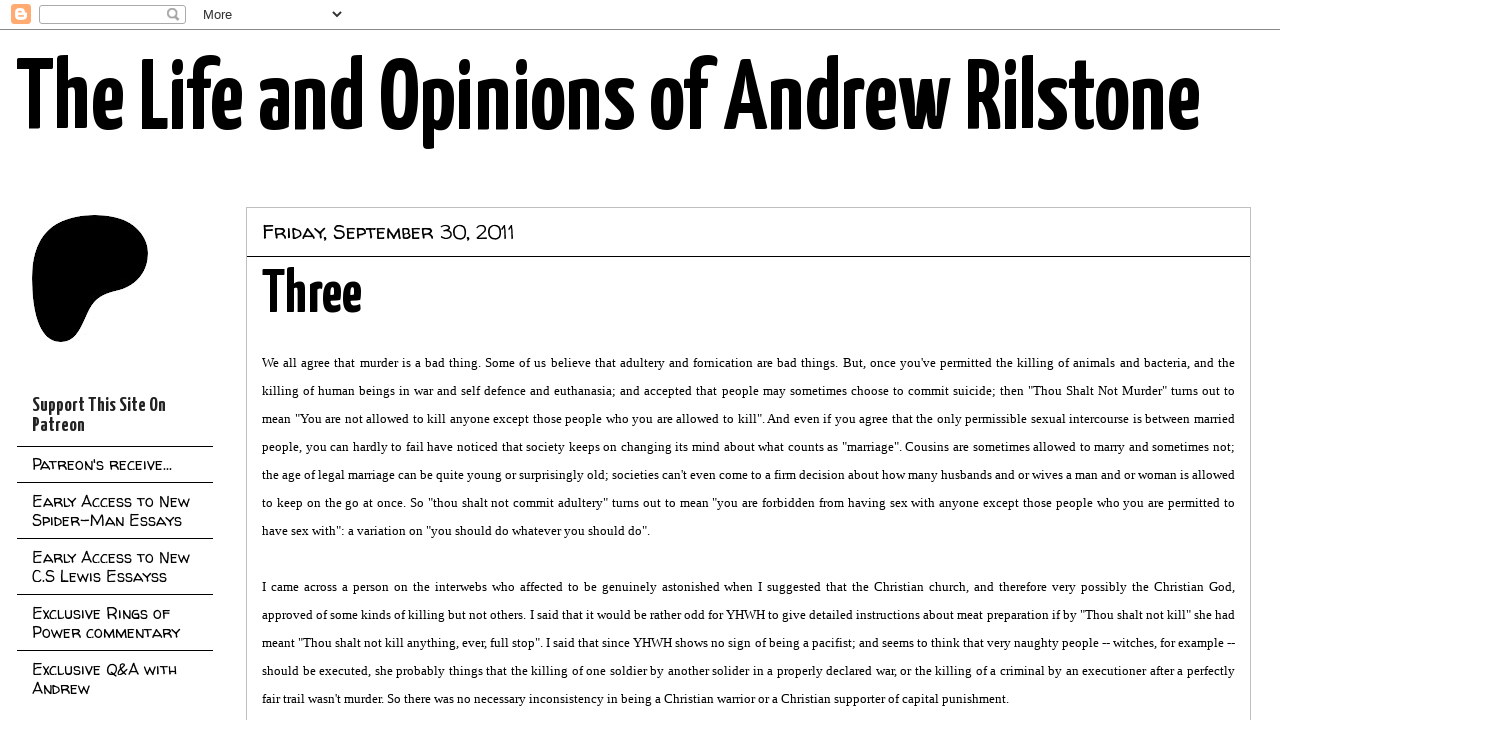

--- FILE ---
content_type: text/html; charset=UTF-8
request_url: http://www.andrewrilstone.com/2011/09/
body_size: 45327
content:
<!DOCTYPE html>
<html class='v2' dir='ltr' lang='en-GB'>
<head>
<link href='https://www.blogger.com/static/v1/widgets/335934321-css_bundle_v2.css' rel='stylesheet' type='text/css'/>
<meta content='width=1100' name='viewport'/>
<meta content='text/html; charset=UTF-8' http-equiv='Content-Type'/>
<meta content='blogger' name='generator'/>
<link href='http://www.andrewrilstone.com/favicon.ico' rel='icon' type='image/x-icon'/>
<link href='http://www.andrewrilstone.com/2011/09/' rel='canonical'/>
<link rel="alternate" type="application/atom+xml" title="The Life and Opinions of Andrew Rilstone - Atom" href="http://www.andrewrilstone.com/feeds/posts/default" />
<link rel="alternate" type="application/rss+xml" title="The Life and Opinions of Andrew Rilstone - RSS" href="http://www.andrewrilstone.com/feeds/posts/default?alt=rss" />
<link rel="service.post" type="application/atom+xml" title="The Life and Opinions of Andrew Rilstone - Atom" href="https://www.blogger.com/feeds/9987513/posts/default" />
<!--Can't find substitution for tag [blog.ieCssRetrofitLinks]-->
<meta content='http://www.andrewrilstone.com/2011/09/' property='og:url'/>
<meta content='The Life and Opinions of Andrew Rilstone' property='og:title'/>
<meta content='' property='og:description'/>
<title>The Life and Opinions of Andrew Rilstone: September 2011</title>
<style type='text/css'>@font-face{font-family:'Cuprum';font-style:normal;font-weight:700;font-display:swap;src:url(//fonts.gstatic.com/s/cuprum/v29/dg45_pLmvrkcOkBnKsOzXyGWTBcmgwL9VjbYJxYmknQHEMmm.woff2)format('woff2');unicode-range:U+0460-052F,U+1C80-1C8A,U+20B4,U+2DE0-2DFF,U+A640-A69F,U+FE2E-FE2F;}@font-face{font-family:'Cuprum';font-style:normal;font-weight:700;font-display:swap;src:url(//fonts.gstatic.com/s/cuprum/v29/dg45_pLmvrkcOkBnKsOzXyGWTBcmgwL9Vj_YJxYmknQHEMmm.woff2)format('woff2');unicode-range:U+0301,U+0400-045F,U+0490-0491,U+04B0-04B1,U+2116;}@font-face{font-family:'Cuprum';font-style:normal;font-weight:700;font-display:swap;src:url(//fonts.gstatic.com/s/cuprum/v29/dg45_pLmvrkcOkBnKsOzXyGWTBcmgwL9VjTYJxYmknQHEMmm.woff2)format('woff2');unicode-range:U+0102-0103,U+0110-0111,U+0128-0129,U+0168-0169,U+01A0-01A1,U+01AF-01B0,U+0300-0301,U+0303-0304,U+0308-0309,U+0323,U+0329,U+1EA0-1EF9,U+20AB;}@font-face{font-family:'Cuprum';font-style:normal;font-weight:700;font-display:swap;src:url(//fonts.gstatic.com/s/cuprum/v29/dg45_pLmvrkcOkBnKsOzXyGWTBcmgwL9VjXYJxYmknQHEMmm.woff2)format('woff2');unicode-range:U+0100-02BA,U+02BD-02C5,U+02C7-02CC,U+02CE-02D7,U+02DD-02FF,U+0304,U+0308,U+0329,U+1D00-1DBF,U+1E00-1E9F,U+1EF2-1EFF,U+2020,U+20A0-20AB,U+20AD-20C0,U+2113,U+2C60-2C7F,U+A720-A7FF;}@font-face{font-family:'Cuprum';font-style:normal;font-weight:700;font-display:swap;src:url(//fonts.gstatic.com/s/cuprum/v29/dg45_pLmvrkcOkBnKsOzXyGWTBcmgwL9VjvYJxYmknQHEA.woff2)format('woff2');unicode-range:U+0000-00FF,U+0131,U+0152-0153,U+02BB-02BC,U+02C6,U+02DA,U+02DC,U+0304,U+0308,U+0329,U+2000-206F,U+20AC,U+2122,U+2191,U+2193,U+2212,U+2215,U+FEFF,U+FFFD;}@font-face{font-family:'Walter Turncoat';font-style:normal;font-weight:400;font-display:swap;src:url(//fonts.gstatic.com/s/walterturncoat/v24/snfys0Gs98ln43n0d-14ULoToe6LZxecYZVfqA.woff2)format('woff2');unicode-range:U+0000-00FF,U+0131,U+0152-0153,U+02BB-02BC,U+02C6,U+02DA,U+02DC,U+0304,U+0308,U+0329,U+2000-206F,U+20AC,U+2122,U+2191,U+2193,U+2212,U+2215,U+FEFF,U+FFFD;}@font-face{font-family:'Yanone Kaffeesatz';font-style:normal;font-weight:700;font-display:swap;src:url(//fonts.gstatic.com/s/yanonekaffeesatz/v32/3y9I6aknfjLm_3lMKjiMgmUUYBs04aUXNxt9gW2LIftoEdKZemGKKHD0VTtItvI.woff2)format('woff2');unicode-range:U+0460-052F,U+1C80-1C8A,U+20B4,U+2DE0-2DFF,U+A640-A69F,U+FE2E-FE2F;}@font-face{font-family:'Yanone Kaffeesatz';font-style:normal;font-weight:700;font-display:swap;src:url(//fonts.gstatic.com/s/yanonekaffeesatz/v32/3y9I6aknfjLm_3lMKjiMgmUUYBs04aUXNxt9gW2LIftoEdKZc2GKKHD0VTtItvI.woff2)format('woff2');unicode-range:U+0301,U+0400-045F,U+0490-0491,U+04B0-04B1,U+2116;}@font-face{font-family:'Yanone Kaffeesatz';font-style:normal;font-weight:700;font-display:swap;src:url(//fonts.gstatic.com/s/yanonekaffeesatz/v32/3y9I6aknfjLm_3lMKjiMgmUUYBs04aUXNxt9gW2LIftoEdKZC2GKKHD0VTtItvI.woff2)format('woff2');unicode-range:U+0302-0303,U+0305,U+0307-0308,U+0310,U+0312,U+0315,U+031A,U+0326-0327,U+032C,U+032F-0330,U+0332-0333,U+0338,U+033A,U+0346,U+034D,U+0391-03A1,U+03A3-03A9,U+03B1-03C9,U+03D1,U+03D5-03D6,U+03F0-03F1,U+03F4-03F5,U+2016-2017,U+2034-2038,U+203C,U+2040,U+2043,U+2047,U+2050,U+2057,U+205F,U+2070-2071,U+2074-208E,U+2090-209C,U+20D0-20DC,U+20E1,U+20E5-20EF,U+2100-2112,U+2114-2115,U+2117-2121,U+2123-214F,U+2190,U+2192,U+2194-21AE,U+21B0-21E5,U+21F1-21F2,U+21F4-2211,U+2213-2214,U+2216-22FF,U+2308-230B,U+2310,U+2319,U+231C-2321,U+2336-237A,U+237C,U+2395,U+239B-23B7,U+23D0,U+23DC-23E1,U+2474-2475,U+25AF,U+25B3,U+25B7,U+25BD,U+25C1,U+25CA,U+25CC,U+25FB,U+266D-266F,U+27C0-27FF,U+2900-2AFF,U+2B0E-2B11,U+2B30-2B4C,U+2BFE,U+3030,U+FF5B,U+FF5D,U+1D400-1D7FF,U+1EE00-1EEFF;}@font-face{font-family:'Yanone Kaffeesatz';font-style:normal;font-weight:700;font-display:swap;src:url(//fonts.gstatic.com/s/yanonekaffeesatz/v32/3y9I6aknfjLm_3lMKjiMgmUUYBs04aUXNxt9gW2LIftoEdKZGWGKKHD0VTtItvI.woff2)format('woff2');unicode-range:U+0001-000C,U+000E-001F,U+007F-009F,U+20DD-20E0,U+20E2-20E4,U+2150-218F,U+2190,U+2192,U+2194-2199,U+21AF,U+21E6-21F0,U+21F3,U+2218-2219,U+2299,U+22C4-22C6,U+2300-243F,U+2440-244A,U+2460-24FF,U+25A0-27BF,U+2800-28FF,U+2921-2922,U+2981,U+29BF,U+29EB,U+2B00-2BFF,U+4DC0-4DFF,U+FFF9-FFFB,U+10140-1018E,U+10190-1019C,U+101A0,U+101D0-101FD,U+102E0-102FB,U+10E60-10E7E,U+1D2C0-1D2D3,U+1D2E0-1D37F,U+1F000-1F0FF,U+1F100-1F1AD,U+1F1E6-1F1FF,U+1F30D-1F30F,U+1F315,U+1F31C,U+1F31E,U+1F320-1F32C,U+1F336,U+1F378,U+1F37D,U+1F382,U+1F393-1F39F,U+1F3A7-1F3A8,U+1F3AC-1F3AF,U+1F3C2,U+1F3C4-1F3C6,U+1F3CA-1F3CE,U+1F3D4-1F3E0,U+1F3ED,U+1F3F1-1F3F3,U+1F3F5-1F3F7,U+1F408,U+1F415,U+1F41F,U+1F426,U+1F43F,U+1F441-1F442,U+1F444,U+1F446-1F449,U+1F44C-1F44E,U+1F453,U+1F46A,U+1F47D,U+1F4A3,U+1F4B0,U+1F4B3,U+1F4B9,U+1F4BB,U+1F4BF,U+1F4C8-1F4CB,U+1F4D6,U+1F4DA,U+1F4DF,U+1F4E3-1F4E6,U+1F4EA-1F4ED,U+1F4F7,U+1F4F9-1F4FB,U+1F4FD-1F4FE,U+1F503,U+1F507-1F50B,U+1F50D,U+1F512-1F513,U+1F53E-1F54A,U+1F54F-1F5FA,U+1F610,U+1F650-1F67F,U+1F687,U+1F68D,U+1F691,U+1F694,U+1F698,U+1F6AD,U+1F6B2,U+1F6B9-1F6BA,U+1F6BC,U+1F6C6-1F6CF,U+1F6D3-1F6D7,U+1F6E0-1F6EA,U+1F6F0-1F6F3,U+1F6F7-1F6FC,U+1F700-1F7FF,U+1F800-1F80B,U+1F810-1F847,U+1F850-1F859,U+1F860-1F887,U+1F890-1F8AD,U+1F8B0-1F8BB,U+1F8C0-1F8C1,U+1F900-1F90B,U+1F93B,U+1F946,U+1F984,U+1F996,U+1F9E9,U+1FA00-1FA6F,U+1FA70-1FA7C,U+1FA80-1FA89,U+1FA8F-1FAC6,U+1FACE-1FADC,U+1FADF-1FAE9,U+1FAF0-1FAF8,U+1FB00-1FBFF;}@font-face{font-family:'Yanone Kaffeesatz';font-style:normal;font-weight:700;font-display:swap;src:url(//fonts.gstatic.com/s/yanonekaffeesatz/v32/3y9I6aknfjLm_3lMKjiMgmUUYBs04aUXNxt9gW2LIftoEdKZeGGKKHD0VTtItvI.woff2)format('woff2');unicode-range:U+0102-0103,U+0110-0111,U+0128-0129,U+0168-0169,U+01A0-01A1,U+01AF-01B0,U+0300-0301,U+0303-0304,U+0308-0309,U+0323,U+0329,U+1EA0-1EF9,U+20AB;}@font-face{font-family:'Yanone Kaffeesatz';font-style:normal;font-weight:700;font-display:swap;src:url(//fonts.gstatic.com/s/yanonekaffeesatz/v32/3y9I6aknfjLm_3lMKjiMgmUUYBs04aUXNxt9gW2LIftoEdKZeWGKKHD0VTtItvI.woff2)format('woff2');unicode-range:U+0100-02BA,U+02BD-02C5,U+02C7-02CC,U+02CE-02D7,U+02DD-02FF,U+0304,U+0308,U+0329,U+1D00-1DBF,U+1E00-1E9F,U+1EF2-1EFF,U+2020,U+20A0-20AB,U+20AD-20C0,U+2113,U+2C60-2C7F,U+A720-A7FF;}@font-face{font-family:'Yanone Kaffeesatz';font-style:normal;font-weight:700;font-display:swap;src:url(//fonts.gstatic.com/s/yanonekaffeesatz/v32/3y9I6aknfjLm_3lMKjiMgmUUYBs04aUXNxt9gW2LIftoEdKZd2GKKHD0VTtI.woff2)format('woff2');unicode-range:U+0000-00FF,U+0131,U+0152-0153,U+02BB-02BC,U+02C6,U+02DA,U+02DC,U+0304,U+0308,U+0329,U+2000-206F,U+20AC,U+2122,U+2191,U+2193,U+2212,U+2215,U+FEFF,U+FFFD;}</style>
<style id='page-skin-1' type='text/css'><!--
/*
-----------------------------------------------
Blogger Template Style
Name:     Awesome Inc.
Designer: Tina Chen
URL:      tinachen.org
----------------------------------------------- */
/* Variable definitions
====================
<Variable name="keycolor" description="Main Color" type="color" default="#ffffff"/>
<Group description="Page" selector="body">
<Variable name="body.font" description="Font" type="font"
default="normal normal 13px Arial, Tahoma, Helvetica, FreeSans, sans-serif"/>
<Variable name="body.background.color" description="Background Color" type="color" default="#000000"/>
<Variable name="body.text.color" description="Text Color" type="color" default="#ffffff"/>
</Group>
<Group description="Links" selector=".main-inner">
<Variable name="link.color" description="Link Color" type="color" default="#888888"/>
<Variable name="link.visited.color" description="Visited Color" type="color" default="#444444"/>
<Variable name="link.hover.color" description="Hover Color" type="color" default="#cccccc"/>
</Group>
<Group description="Blog Title" selector=".header h1">
<Variable name="header.font" description="Title Font" type="font"
default="normal bold 40px Arial, Tahoma, Helvetica, FreeSans, sans-serif"/>
<Variable name="header.text.color" description="Title Color" type="color" default="#000000" />
<Variable name="header.background.color" description="Header Background" type="color" default="transparent" />
</Group>
<Group description="Blog Description" selector=".header .description">
<Variable name="description.font" description="Font" type="font"
default="normal normal 14px Arial, Tahoma, Helvetica, FreeSans, sans-serif"/>
<Variable name="description.text.color" description="Text Color" type="color"
default="#000000" />
</Group>
<Group description="Tabs Text" selector=".tabs-inner .widget li a">
<Variable name="tabs.font" description="Font" type="font"
default="normal bold 14px Arial, Tahoma, Helvetica, FreeSans, sans-serif"/>
<Variable name="tabs.text.color" description="Text Color" type="color" default="#000000"/>
<Variable name="tabs.selected.text.color" description="Selected Color" type="color" default="#ffffff"/>
</Group>
<Group description="Tabs Background" selector=".tabs-outer .PageList">
<Variable name="tabs.background.color" description="Background Color" type="color" default="#141414"/>
<Variable name="tabs.selected.background.color" description="Selected Color" type="color" default="#444444"/>
<Variable name="tabs.border.color" description="Border Color" type="color" default="#ffffff"/>
</Group>
<Group description="Date Header" selector=".main-inner .widget h2.date-header, .main-inner .widget h2.date-header span">
<Variable name="date.font" description="Font" type="font"
default="normal normal 14px Arial, Tahoma, Helvetica, FreeSans, sans-serif"/>
<Variable name="date.text.color" description="Text Color" type="color" default="#666666"/>
<Variable name="date.border.color" description="Border Color" type="color" default="#ffffff"/>
</Group>
<Group description="Post Title" selector="h3.post-title, h4, h3.post-title a">
<Variable name="post.title.font" description="Font" type="font"
default="normal bold 22px Arial, Tahoma, Helvetica, FreeSans, sans-serif"/>
<Variable name="post.title.text.color" description="Text Color" type="color" default="#000000"/>
</Group>
<Group description="Post Background" selector=".post">
<Variable name="post.background.color" description="Background Color" type="color" default="#ffffff" />
<Variable name="post.border.color" description="Border Color" type="color" default="#ffffff" />
<Variable name="post.border.bevel.color" description="Bevel Color" type="color" default="#ffffff"/>
</Group>
<Group description="Gadget Title" selector="h2">
<Variable name="widget.title.font" description="Font" type="font"
default="normal bold 14px Arial, Tahoma, Helvetica, FreeSans, sans-serif"/>
<Variable name="widget.title.text.color" description="Text Color" type="color" default="#000000"/>
</Group>
<Group description="Gadget Text" selector=".sidebar .widget">
<Variable name="widget.font" description="Font" type="font"
default="normal normal 14px Arial, Tahoma, Helvetica, FreeSans, sans-serif"/>
<Variable name="widget.text.color" description="Text Color" type="color" default="#000000"/>
<Variable name="widget.alternate.text.color" description="Alternate Color" type="color" default="#666666"/>
</Group>
<Group description="Gadget Links" selector=".sidebar .widget">
<Variable name="widget.link.color" description="Link Color" type="color" default="#0000ff"/>
<Variable name="widget.link.visited.color" description="Visited Color" type="color" default="#840c15"/>
<Variable name="widget.link.hover.color" description="Hover Color" type="color" default="#ff00ff"/>
</Group>
<Group description="Gadget Background" selector=".sidebar .widget">
<Variable name="widget.background.color" description="Background Color" type="color" default="#141414"/>
<Variable name="widget.border.color" description="Border Color" type="color" default="#222222"/>
<Variable name="widget.border.bevel.color" description="Bevel Color" type="color" default="#000000"/>
</Group>
<Group description="Sidebar Background" selector=".column-left-inner .column-right-inner">
<Variable name="widget.outer.background.color" description="Background Color" type="color" default="transparent" />
</Group>
<Group description="Images" selector=".main-inner">
<Variable name="image.background.color" description="Background Color" type="color" default="transparent"/>
<Variable name="image.border.color" description="Border Color" type="color" default="transparent"/>
</Group>
<Group description="Feed" selector=".blog-feeds">
<Variable name="feed.text.color" description="Text Color" type="color" default="#000000"/>
</Group>
<Group description="Feed Links" selector=".blog-feeds">
<Variable name="feed.link.color" description="Link Color" type="color" default="#0000ff"/>
<Variable name="feed.link.visited.color" description="Visited Color" type="color" default="#840c15"/>
<Variable name="feed.link.hover.color" description="Hover Color" type="color" default="#ff00ff"/>
</Group>
<Group description="Pager" selector=".blog-pager">
<Variable name="pager.background.color" description="Background Color" type="color" default="#ffffff" />
</Group>
<Group description="Footer" selector=".footer-outer">
<Variable name="footer.background.color" description="Background Color" type="color" default="#ffffff" />
<Variable name="footer.text.color" description="Text Color" type="color" default="#000000" />
</Group>
<Variable name="title.shadow.spread" description="Title Shadow" type="length" default="-1px" min="-1px" max="100px"/>
<Variable name="body.background" description="Body Background" type="background"
color="#ffffff"
default="$(color) none repeat scroll top left"/>
<Variable name="body.background.gradient.cap" description="Body Gradient Cap" type="url"
default="none"/>
<Variable name="body.background.size" description="Body Background Size" type="string" default="auto"/>
<Variable name="tabs.background.gradient" description="Tabs Background Gradient" type="url"
default="none"/>
<Variable name="header.background.gradient" description="Header Background Gradient" type="url" default="none" />
<Variable name="header.padding.top" description="Header Top Padding" type="length" default="22px" min="0" max="100px"/>
<Variable name="header.margin.top" description="Header Top Margin" type="length" default="0" min="0" max="100px"/>
<Variable name="header.margin.bottom" description="Header Bottom Margin" type="length" default="0" min="0" max="100px"/>
<Variable name="widget.padding.top" description="Widget Padding Top" type="length" default="8px" min="0" max="20px"/>
<Variable name="widget.padding.side" description="Widget Padding Side" type="length" default="15px" min="0" max="100px"/>
<Variable name="widget.outer.margin.top" description="Widget Top Margin" type="length" default="0" min="0" max="100px"/>
<Variable name="widget.outer.background.gradient" description="Gradient" type="url" default="none" />
<Variable name="widget.border.radius" description="Gadget Border Radius" type="length" default="0" min="0" max="100px"/>
<Variable name="outer.shadow.spread" description="Outer Shadow Size" type="length" default="0" min="0" max="100px"/>
<Variable name="date.header.border.radius.top" description="Date Header Border Radius Top" type="length" default="0" min="0" max="100px"/>
<Variable name="date.header.position" description="Date Header Position" type="length" default="15px" min="0" max="100px"/>
<Variable name="date.space" description="Date Space" type="length" default="30px" min="0" max="100px"/>
<Variable name="date.position" description="Date Float" type="string" default="static" />
<Variable name="date.padding.bottom" description="Date Padding Bottom" type="length" default="0" min="0" max="100px"/>
<Variable name="date.border.size" description="Date Border Size" type="length" default="0" min="0" max="10px"/>
<Variable name="date.background" description="Date Background" type="background" color="transparent"
default="$(color) none no-repeat scroll top left" />
<Variable name="date.first.border.radius.top" description="Date First top radius" type="length" default="0" min="0" max="100px"/>
<Variable name="date.last.space.bottom" description="Date Last Space Bottom" type="length"
default="20px" min="0" max="100px"/>
<Variable name="date.last.border.radius.bottom" description="Date Last bottom radius" type="length" default="0" min="0" max="100px"/>
<Variable name="post.first.padding.top" description="First Post Padding Top" type="length" default="0" min="0" max="100px"/>
<Variable name="image.shadow.spread" description="Image Shadow Size" type="length" default="0" min="0" max="100px"/>
<Variable name="image.border.radius" description="Image Border Radius" type="length" default="0" min="0" max="100px"/>
<Variable name="separator.outdent" description="Separator Outdent" type="length" default="15px" min="0" max="100px"/>
<Variable name="title.separator.border.size" description="Widget Title Border Size" type="length" default="1px" min="0" max="10px"/>
<Variable name="list.separator.border.size" description="List Separator Border Size" type="length" default="1px" min="0" max="10px"/>
<Variable name="shadow.spread" description="Shadow Size" type="length" default="0" min="0" max="100px"/>
<Variable name="startSide" description="Side where text starts in blog language" type="automatic" default="left"/>
<Variable name="endSide" description="Side where text ends in blog language" type="automatic" default="right"/>
<Variable name="date.side" description="Side where date header is placed" type="string" default="right"/>
<Variable name="pager.border.radius.top" description="Pager Border Top Radius" type="length" default="0" min="0" max="100px"/>
<Variable name="pager.space.top" description="Pager Top Space" type="length" default="1em" min="0" max="20em"/>
<Variable name="footer.background.gradient" description="Background Gradient" type="url" default="none" />
<Variable name="mobile.background.size" description="Mobile Background Size" type="string"
default="auto"/>
<Variable name="mobile.background.overlay" description="Mobile Background Overlay" type="string"
default="transparent none repeat scroll top left"/>
<Variable name="mobile.button.color" description="Mobile Button Color" type="color" default="#ffffff" />
*/
/* Content
----------------------------------------------- */
body {
font: normal normal 20px 'Times New Roman', Times, FreeSerif, serif;
color: #000000;
background: #ffffff none no-repeat scroll center center;
}
html body .content-outer {
min-width: 0;
max-width: 100%;
width: 100%;
}
a:link {
text-decoration: none;
color: #0000ff;
}
a:visited {
text-decoration: none;
color: #840c15;
}
a:hover {
text-decoration: underline;
color: #ff00ff;
}
.body-fauxcolumn-outer .cap-top {
position: absolute;
z-index: 1;
height: 276px;
width: 100%;
background: transparent none repeat-x scroll top left;
_background-image: none;
}
/* Columns
----------------------------------------------- */
.content-inner {
padding: 0;
}
.header-inner .section {
margin: 0 16px;
}
.tabs-inner .section {
margin: 0 16px;
}
.main-inner {
padding-top: 30px;
}
.main-inner .column-center-inner,
.main-inner .column-left-inner,
.main-inner .column-right-inner {
padding: 0 5px;
}
*+html body .main-inner .column-center-inner {
margin-top: -30px;
}
#layout .main-inner .column-center-inner {
margin-top: 0;
}
/* Header
----------------------------------------------- */
.header-outer {
margin: 0 0 0 0;
background: transparent none repeat scroll 0 0;
}
.Header h1 {
font: normal bold 100px Yanone Kaffeesatz;
color: #000000;
text-shadow: 0 0 -1px #000000;
}
.Header h1 a {
color: #000000;
}
.Header .description {
font: normal bold 50px Cuprum;
color: #ffffff;
}
.header-inner .Header .titlewrapper,
.header-inner .Header .descriptionwrapper {
padding-left: 0;
padding-right: 0;
margin-bottom: 0;
}
.header-inner .Header .titlewrapper {
padding-top: 22px;
}
/* Tabs
----------------------------------------------- */
.tabs-outer {
overflow: hidden;
position: relative;
background: #000000 none repeat scroll 0 0;
}
#layout .tabs-outer {
overflow: visible;
}
.tabs-cap-top, .tabs-cap-bottom {
position: absolute;
width: 100%;
border-top: 1px solid #222222;
}
.tabs-cap-bottom {
bottom: 0;
}
.tabs-inner .widget li a {
display: inline-block;
margin: 0;
padding: .6em 1.5em;
font: normal bold 14px Cuprum;
color: #ffffff;
border-top: 1px solid #222222;
border-bottom: 1px solid #222222;
border-left: 1px solid #222222;
height: 16px;
line-height: 16px;
}
.tabs-inner .widget li:last-child a {
border-right: 1px solid #222222;
}
.tabs-inner .widget li.selected a, .tabs-inner .widget li a:hover {
background: #000000 none repeat-x scroll 0 -100px;
color: #ffffff;
}
/* Headings
----------------------------------------------- */
h2 {
font: normal bold 20px Yanone Kaffeesatz;
color: #222222;
}
/* Widgets
----------------------------------------------- */
.main-inner .section {
margin: 0 27px;
padding: 0;
}
.main-inner .column-left-outer,
.main-inner .column-right-outer {
margin-top: 0;
}
#layout .main-inner .column-left-outer,
#layout .main-inner .column-right-outer {
margin-top: 0;
}
.main-inner .column-left-inner,
.main-inner .column-right-inner {
background: rgba(0, 0, 0, 0) none repeat 0 0;
-moz-box-shadow: 0 0 0 rgba(0, 0, 0, .2);
-webkit-box-shadow: 0 0 0 rgba(0, 0, 0, .2);
-goog-ms-box-shadow: 0 0 0 rgba(0, 0, 0, .2);
box-shadow: 0 0 0 rgba(0, 0, 0, .2);
-moz-border-radius: 0;
-webkit-border-radius: 0;
-goog-ms-border-radius: 0;
border-radius: 0;
}
#layout .main-inner .column-left-inner,
#layout .main-inner .column-right-inner {
margin-top: 0;
}
.sidebar .widget {
font: normal normal 16px Walter Turncoat;
color: transparent;
}
.sidebar .widget a:link {
color: #000000;
}
.sidebar .widget a:visited {
color: #888888;
}
.sidebar .widget a:hover {
color: #840c15;
}
.sidebar .widget h2 {
text-shadow: 0 0 -1px #000000;
}
.main-inner .widget {
background-color: #ffffff;
border: 1px solid #ffffff;
padding: 0 15px 15px;
margin: 20px -16px;
-moz-box-shadow: 0 0 0 rgba(0, 0, 0, .2);
-webkit-box-shadow: 0 0 0 rgba(0, 0, 0, .2);
-goog-ms-box-shadow: 0 0 0 rgba(0, 0, 0, .2);
box-shadow: 0 0 0 rgba(0, 0, 0, .2);
-moz-border-radius: 0;
-webkit-border-radius: 0;
-goog-ms-border-radius: 0;
border-radius: 0;
}
.main-inner .widget h2 {
margin: 0 -15px;
padding: .6em 15px .5em;
border-bottom: 1px solid #000000;
}
.footer-inner .widget h2 {
padding: 0 0 .4em;
border-bottom: 1px solid #000000;
}
.main-inner .widget h2 + div, .footer-inner .widget h2 + div {
border-top: 1px solid #ffffff;
padding-top: 8px;
}
.main-inner .widget .widget-content {
margin: 0 -15px;
padding: 7px 15px 0;
}
.main-inner .widget ul, .main-inner .widget #ArchiveList ul.flat {
margin: -8px -15px 0;
padding: 0;
list-style: none;
}
.main-inner .widget #ArchiveList {
margin: -8px 0 0;
}
.main-inner .widget ul li, .main-inner .widget #ArchiveList ul.flat li {
padding: .5em 15px;
text-indent: 0;
color: #222222;
border-top: 1px solid #ffffff;
border-bottom: 1px solid #000000;
}
.main-inner .widget #ArchiveList ul li {
padding-top: .25em;
padding-bottom: .25em;
}
.main-inner .widget ul li:first-child, .main-inner .widget #ArchiveList ul.flat li:first-child {
border-top: none;
}
.main-inner .widget ul li:last-child, .main-inner .widget #ArchiveList ul.flat li:last-child {
border-bottom: none;
}
.post-body {
position: relative;
}
.main-inner .widget .post-body ul {
padding: 0 2.5em;
margin: .5em 0;
list-style: disc;
}
.main-inner .widget .post-body ul li {
padding: 0.25em 0;
margin-bottom: .25em;
color: #000000;
border: none;
}
.footer-inner .widget ul {
padding: 0;
list-style: none;
}
.widget .zippy {
color: #222222;
}
/* Posts
----------------------------------------------- */
body .main-inner .Blog {
padding: 0;
margin-bottom: 1em;
background-color: transparent;
border: none;
-moz-box-shadow: 0 0 0 rgba(0, 0, 0, 0);
-webkit-box-shadow: 0 0 0 rgba(0, 0, 0, 0);
-goog-ms-box-shadow: 0 0 0 rgba(0, 0, 0, 0);
box-shadow: 0 0 0 rgba(0, 0, 0, 0);
}
.main-inner .section:last-child .Blog:last-child {
padding: 0;
margin-bottom: 1em;
}
.main-inner .widget h2.date-header {
margin: 0 -15px 1px;
padding: 0 0 0 0;
font: normal normal 20px Walter Turncoat;
color: #000000;
background: transparent none no-repeat scroll top left;
border-top: 0 solid #222222;
border-bottom: 1px solid #000000;
-moz-border-radius-topleft: 0;
-moz-border-radius-topright: 0;
-webkit-border-top-left-radius: 0;
-webkit-border-top-right-radius: 0;
border-top-left-radius: 0;
border-top-right-radius: 0;
position: static;
bottom: 100%;
right: 15px;
text-shadow: 0 0 -1px #000000;
}
.main-inner .widget h2.date-header span {
font: normal normal 20px Walter Turncoat;
display: block;
padding: .5em 15px;
border-left: 0 solid #222222;
border-right: 0 solid #222222;
}
.date-outer {
position: relative;
margin: 30px 0 20px;
padding: 0 15px;
background-color: #ffffff;
border: 1px solid #bfbfbf;
-moz-box-shadow: 0 0 0 rgba(0, 0, 0, .2);
-webkit-box-shadow: 0 0 0 rgba(0, 0, 0, .2);
-goog-ms-box-shadow: 0 0 0 rgba(0, 0, 0, .2);
box-shadow: 0 0 0 rgba(0, 0, 0, .2);
-moz-border-radius: 0;
-webkit-border-radius: 0;
-goog-ms-border-radius: 0;
border-radius: 0;
}
.date-outer:first-child {
margin-top: 0;
}
.date-outer:last-child {
margin-bottom: 20px;
-moz-border-radius-bottomleft: 0;
-moz-border-radius-bottomright: 0;
-webkit-border-bottom-left-radius: 0;
-webkit-border-bottom-right-radius: 0;
-goog-ms-border-bottom-left-radius: 0;
-goog-ms-border-bottom-right-radius: 0;
border-bottom-left-radius: 0;
border-bottom-right-radius: 0;
}
.date-posts {
margin: 0 -15px;
padding: 0 15px;
clear: both;
}
.post-outer, .inline-ad {
border-top: 1px solid #cccccc;
margin: 0 -15px;
padding: 15px 15px;
}
.post-outer {
padding-bottom: 10px;
}
.post-outer:first-child {
padding-top: 0;
border-top: none;
}
.post-outer:last-child, .inline-ad:last-child {
border-bottom: none;
}
.post-body {
position: relative;
}
.post-body img {
padding: 8px;
background: rgba(0, 0, 0, 0);
border: 1px solid rgba(0, 0, 0, 0);
-moz-box-shadow: 0 0 0 rgba(0, 0, 0, .2);
-webkit-box-shadow: 0 0 0 rgba(0, 0, 0, .2);
box-shadow: 0 0 0 rgba(0, 0, 0, .2);
-moz-border-radius: 0;
-webkit-border-radius: 0;
border-radius: 0;
}
h3.post-title, h4 {
font: normal bold 60px Yanone Kaffeesatz;
color: #000000;
}
h3.post-title a {
font: normal bold 60px Yanone Kaffeesatz;
color: #000000;
}
h3.post-title a:hover {
color: #ff00ff;
text-decoration: underline;
}
.post-header {
margin: 0 0 1em;
}
.post-body {
line-height: 1.4;
}
.post-outer h2 {
color: #000000;
}
.post-footer {
margin: 1.5em 0 0;
}
#blog-pager {
padding: 15px;
font-size: 120%;
background-color: #141414;
border: 1px solid #ffffff;
-moz-box-shadow: 0 0 0 rgba(0, 0, 0, .2);
-webkit-box-shadow: 0 0 0 rgba(0, 0, 0, .2);
-goog-ms-box-shadow: 0 0 0 rgba(0, 0, 0, .2);
box-shadow: 0 0 0 rgba(0, 0, 0, .2);
-moz-border-radius: 0;
-webkit-border-radius: 0;
-goog-ms-border-radius: 0;
border-radius: 0;
-moz-border-radius-topleft: 0;
-moz-border-radius-topright: 0;
-webkit-border-top-left-radius: 0;
-webkit-border-top-right-radius: 0;
-goog-ms-border-top-left-radius: 0;
-goog-ms-border-top-right-radius: 0;
border-top-left-radius: 0;
border-top-right-radius-topright: 0;
margin-top: 1em;
}
.blog-feeds, .post-feeds {
margin: 1em 0;
text-align: center;
color: #ffffff;
}
.blog-feeds a, .post-feeds a {
color: #888888;
}
.blog-feeds a:visited, .post-feeds a:visited {
color: #444444;
}
.blog-feeds a:hover, .post-feeds a:hover {
color: #cccccc;
}
.post-outer .comments {
margin-top: 2em;
}
/* Comments
----------------------------------------------- */
.comments .comments-content .icon.blog-author {
background-repeat: no-repeat;
background-image: url([data-uri]);
}
.comments .comments-content .loadmore a {
border-top: 1px solid #222222;
border-bottom: 1px solid #222222;
}
.comments .continue {
border-top: 2px solid #222222;
}
/* Footer
----------------------------------------------- */
.footer-outer {
margin: -0 0 -1px;
padding: 0 0 0;
color: #ffffff;
overflow: hidden;
}
.footer-fauxborder-left {
border-top: 1px solid #ffffff;
background: #141414 none repeat scroll 0 0;
-moz-box-shadow: 0 0 0 rgba(0, 0, 0, .2);
-webkit-box-shadow: 0 0 0 rgba(0, 0, 0, .2);
-goog-ms-box-shadow: 0 0 0 rgba(0, 0, 0, .2);
box-shadow: 0 0 0 rgba(0, 0, 0, .2);
margin: 0 -0;
}
/* Mobile
----------------------------------------------- */
body.mobile {
background-size: auto;
}
.mobile .body-fauxcolumn-outer {
background: transparent none repeat scroll top left;
}
*+html body.mobile .main-inner .column-center-inner {
margin-top: 0;
}
.mobile .main-inner .widget {
padding: 0 0 15px;
}
.mobile .main-inner .widget h2 + div,
.mobile .footer-inner .widget h2 + div {
border-top: none;
padding-top: 0;
}
.mobile .footer-inner .widget h2 {
padding: 0.5em 0;
border-bottom: none;
}
.mobile .main-inner .widget .widget-content {
margin: 0;
padding: 7px 0 0;
}
.mobile .main-inner .widget ul,
.mobile .main-inner .widget #ArchiveList ul.flat {
margin: 0 -15px 0;
}
.mobile .main-inner .widget h2.date-header {
right: 0;
}
.mobile .date-header span {
padding: 0.4em 0;
}
.mobile .date-outer:first-child {
margin-bottom: 0;
border: 1px solid #bfbfbf;
-moz-border-radius-topleft: 0;
-moz-border-radius-topright: 0;
-webkit-border-top-left-radius: 0;
-webkit-border-top-right-radius: 0;
-goog-ms-border-top-left-radius: 0;
-goog-ms-border-top-right-radius: 0;
border-top-left-radius: 0;
border-top-right-radius: 0;
}
.mobile .date-outer {
border-color: #bfbfbf;
border-width: 0 1px 1px;
}
.mobile .date-outer:last-child {
margin-bottom: 0;
}
.mobile .main-inner {
padding: 0;
}
.mobile .header-inner .section {
margin: 0;
}
.mobile .post-outer, .mobile .inline-ad {
padding: 5px 0;
}
.mobile .tabs-inner .section {
margin: 0 10px;
}
.mobile .main-inner .widget h2 {
margin: 0;
padding: 0;
}
.mobile .main-inner .widget h2.date-header span {
padding: 0;
}
.mobile .main-inner .widget .widget-content {
margin: 0;
padding: 7px 0 0;
}
.mobile #blog-pager {
border: 1px solid transparent;
background: #141414 none repeat scroll 0 0;
}
.mobile .main-inner .column-left-inner,
.mobile .main-inner .column-right-inner {
background: rgba(0, 0, 0, 0) none repeat 0 0;
-moz-box-shadow: none;
-webkit-box-shadow: none;
-goog-ms-box-shadow: none;
box-shadow: none;
}
.mobile .date-posts {
margin: 0;
padding: 0;
}
.mobile .footer-fauxborder-left {
margin: 0;
border-top: inherit;
}
.mobile .main-inner .section:last-child .Blog:last-child {
margin-bottom: 0;
}
.mobile-index-contents {
color: #000000;
}
.mobile .mobile-link-button {
background: #0000ff none repeat scroll 0 0;
}
.mobile-link-button a:link, .mobile-link-button a:visited {
color: #ffffff;
}
.mobile .tabs-inner .PageList .widget-content {
background: transparent;
border-top: 1px solid;
border-color: #222222;
color: #ffffff;
}
.mobile .tabs-inner .PageList .widget-content .pagelist-arrow {
border-left: 1px solid #222222;
}

--></style>
<style id='template-skin-1' type='text/css'><!--
body {
min-width: 1500px;
}
.content-outer, .content-fauxcolumn-outer, .region-inner {
min-width: 1500px;
max-width: 1500px;
_width: 1500px;
}
.main-inner .columns {
padding-left: 230px;
padding-right: 233px;
}
.main-inner .fauxcolumn-center-outer {
left: 230px;
right: 233px;
/* IE6 does not respect left and right together */
_width: expression(this.parentNode.offsetWidth -
parseInt("230px") -
parseInt("233px") + 'px');
}
.main-inner .fauxcolumn-left-outer {
width: 230px;
}
.main-inner .fauxcolumn-right-outer {
width: 233px;
}
.main-inner .column-left-outer {
width: 230px;
right: 100%;
margin-left: -230px;
}
.main-inner .column-right-outer {
width: 233px;
margin-right: -233px;
}
#layout {
min-width: 0;
}
#layout .content-outer {
min-width: 0;
width: 800px;
}
#layout .region-inner {
min-width: 0;
width: auto;
}
body#layout div.add_widget {
padding: 8px;
}
body#layout div.add_widget a {
margin-left: 32px;
}
--></style>
<link href='https://www.blogger.com/dyn-css/authorization.css?targetBlogID=9987513&amp;zx=9c28a23c-a4f4-4686-a595-4862736581c8' media='none' onload='if(media!=&#39;all&#39;)media=&#39;all&#39;' rel='stylesheet'/><noscript><link href='https://www.blogger.com/dyn-css/authorization.css?targetBlogID=9987513&amp;zx=9c28a23c-a4f4-4686-a595-4862736581c8' rel='stylesheet'/></noscript>
<meta name='google-adsense-platform-account' content='ca-host-pub-1556223355139109'/>
<meta name='google-adsense-platform-domain' content='blogspot.com'/>

<!-- data-ad-client=ca-pub-3892924841002118 -->

<link rel="stylesheet" href="https://fonts.googleapis.com/css2?display=swap&family=Architects+Daughter&family=Gill+Sans&family=Bungee+Inline&family=Anton&family=Open+Sans&family=Finger+Paint&family=Fira+Sans&family=Oswald&family=Fontdiner+Swanky"></head>
<body class='loading'>
<div class='navbar section' id='navbar' name='Navbar'><div class='widget Navbar' data-version='1' id='Navbar1'><script type="text/javascript">
    function setAttributeOnload(object, attribute, val) {
      if(window.addEventListener) {
        window.addEventListener('load',
          function(){ object[attribute] = val; }, false);
      } else {
        window.attachEvent('onload', function(){ object[attribute] = val; });
      }
    }
  </script>
<div id="navbar-iframe-container"></div>
<script type="text/javascript" src="https://apis.google.com/js/platform.js"></script>
<script type="text/javascript">
      gapi.load("gapi.iframes:gapi.iframes.style.bubble", function() {
        if (gapi.iframes && gapi.iframes.getContext) {
          gapi.iframes.getContext().openChild({
              url: 'https://www.blogger.com/navbar/9987513?origin\x3dhttp://www.andrewrilstone.com',
              where: document.getElementById("navbar-iframe-container"),
              id: "navbar-iframe"
          });
        }
      });
    </script><script type="text/javascript">
(function() {
var script = document.createElement('script');
script.type = 'text/javascript';
script.src = '//pagead2.googlesyndication.com/pagead/js/google_top_exp.js';
var head = document.getElementsByTagName('head')[0];
if (head) {
head.appendChild(script);
}})();
</script>
</div></div>
<div class='body-fauxcolumns'>
<div class='fauxcolumn-outer body-fauxcolumn-outer'>
<div class='cap-top'>
<div class='cap-left'></div>
<div class='cap-right'></div>
</div>
<div class='fauxborder-left'>
<div class='fauxborder-right'></div>
<div class='fauxcolumn-inner'>
</div>
</div>
<div class='cap-bottom'>
<div class='cap-left'></div>
<div class='cap-right'></div>
</div>
</div>
</div>
<div class='content'>
<div class='content-fauxcolumns'>
<div class='fauxcolumn-outer content-fauxcolumn-outer'>
<div class='cap-top'>
<div class='cap-left'></div>
<div class='cap-right'></div>
</div>
<div class='fauxborder-left'>
<div class='fauxborder-right'></div>
<div class='fauxcolumn-inner'>
</div>
</div>
<div class='cap-bottom'>
<div class='cap-left'></div>
<div class='cap-right'></div>
</div>
</div>
</div>
<div class='content-outer'>
<div class='content-cap-top cap-top'>
<div class='cap-left'></div>
<div class='cap-right'></div>
</div>
<div class='fauxborder-left content-fauxborder-left'>
<div class='fauxborder-right content-fauxborder-right'></div>
<div class='content-inner'>
<header>
<div class='header-outer'>
<div class='header-cap-top cap-top'>
<div class='cap-left'></div>
<div class='cap-right'></div>
</div>
<div class='fauxborder-left header-fauxborder-left'>
<div class='fauxborder-right header-fauxborder-right'></div>
<div class='region-inner header-inner'>
<div class='header section' id='header' name='Header'><div class='widget Header' data-version='1' id='Header2'>
<div id='header-inner'>
<div class='titlewrapper'>
<h1 class='title'>
<a href='http://www.andrewrilstone.com/'>
The Life and Opinions of Andrew Rilstone
</a>
</h1>
</div>
<div class='descriptionwrapper'>
<p class='description'><span>
</span></p>
</div>
</div>
</div></div>
</div>
</div>
<div class='header-cap-bottom cap-bottom'>
<div class='cap-left'></div>
<div class='cap-right'></div>
</div>
</div>
</header>
<div class='tabs-outer'>
<div class='tabs-cap-top cap-top'>
<div class='cap-left'></div>
<div class='cap-right'></div>
</div>
<div class='fauxborder-left tabs-fauxborder-left'>
<div class='fauxborder-right tabs-fauxborder-right'></div>
<div class='region-inner tabs-inner'>
<div class='tabs no-items section' id='crosscol' name='Cross-column'></div>
<div class='tabs no-items section' id='crosscol-overflow' name='Cross-Column 2'></div>
</div>
</div>
<div class='tabs-cap-bottom cap-bottom'>
<div class='cap-left'></div>
<div class='cap-right'></div>
</div>
</div>
<div class='main-outer'>
<div class='main-cap-top cap-top'>
<div class='cap-left'></div>
<div class='cap-right'></div>
</div>
<div class='fauxborder-left main-fauxborder-left'>
<div class='fauxborder-right main-fauxborder-right'></div>
<div class='region-inner main-inner'>
<div class='columns fauxcolumns'>
<div class='fauxcolumn-outer fauxcolumn-center-outer'>
<div class='cap-top'>
<div class='cap-left'></div>
<div class='cap-right'></div>
</div>
<div class='fauxborder-left'>
<div class='fauxborder-right'></div>
<div class='fauxcolumn-inner'>
</div>
</div>
<div class='cap-bottom'>
<div class='cap-left'></div>
<div class='cap-right'></div>
</div>
</div>
<div class='fauxcolumn-outer fauxcolumn-left-outer'>
<div class='cap-top'>
<div class='cap-left'></div>
<div class='cap-right'></div>
</div>
<div class='fauxborder-left'>
<div class='fauxborder-right'></div>
<div class='fauxcolumn-inner'>
</div>
</div>
<div class='cap-bottom'>
<div class='cap-left'></div>
<div class='cap-right'></div>
</div>
</div>
<div class='fauxcolumn-outer fauxcolumn-right-outer'>
<div class='cap-top'>
<div class='cap-left'></div>
<div class='cap-right'></div>
</div>
<div class='fauxborder-left'>
<div class='fauxborder-right'></div>
<div class='fauxcolumn-inner'>
</div>
</div>
<div class='cap-bottom'>
<div class='cap-left'></div>
<div class='cap-right'></div>
</div>
</div>
<!-- corrects IE6 width calculation -->
<div class='columns-inner'>
<div class='column-center-outer'>
<div class='column-center-inner'>
<div class='main section' id='main' name='Main'><div class='widget Blog' data-version='1' id='Blog1'>
<div class='blog-posts hfeed'>

          <div class="date-outer">
        
<h2 class='date-header'><span>Friday, September 30, 2011</span></h2>

          <div class="date-posts">
        
<div class='post-outer'>
<div class='post hentry uncustomized-post-template' itemprop='blogPost' itemscope='itemscope' itemtype='http://schema.org/BlogPosting'>
<meta content='9987513' itemprop='blogId'/>
<meta content='1147982814015208372' itemprop='postId'/>
<a name='1147982814015208372'></a>
<h3 class='post-title entry-title' itemprop='name'>
<a href='http://www.andrewrilstone.com/2011/09/three.html'>Three</a>
</h3>
<div class='post-header'>
<div class='post-header-line-1'></div>
</div>
<div class='post-body entry-content' id='post-body-1147982814015208372' itemprop='description articleBody'>
<div style="font-family: Times,&quot;Times New Roman&quot;,serif; text-align: justify;">
<span style="font-size: small;">We
all agree that murder is a bad thing. Some of us believe that
adultery and fornication are bad things. But, once you've permitted
the killing of animals and bacteria, and the killing of human beings
in war and self defence and euthanasia; and accepted that people may
sometimes choose to commit suicide; then "Thou Shalt Not Murder"
turns out to mean "You are not allowed to kill anyone except
those people who you are allowed to kill". And even if you agree
that the only permissible sexual intercourse is between married
people, you can hardly to fail have noticed that society keeps on
changing its mind about what counts as "marriage". Cousins
are sometimes allowed to marry and sometimes not; the age of legal
marriage can be quite young or surprisingly old; societies can't even
come to a firm decision about how many husbands and or wives a man
and or woman is allowed to keep on the go at once. So "thou
shalt not commit adultery" turns out to mean "you are
forbidden from having sex with anyone except those people who you are
permitted to have sex with": a variation on "you should do
whatever you should do". </span>
</div>
<div style="font-family: Times,&quot;Times New Roman&quot;,serif; margin-bottom: 0in; text-align: justify;">
<span style="font-size: small;"><br /></span></div>
<div style="font-family: Times,&quot;Times New Roman&quot;,serif; margin-bottom: 0in; text-align: justify;">
<span style="font-size: small;">I
came across a person on the interwebs who affected to be genuinely
astonished when I suggested that the Christian church, and therefore
very possibly the Christian God, approved of some kinds of killing
but not others. I said that it would be rather odd for YHWH to give
detailed instructions about meat preparation if by "Thou shalt
not kill" she had meant "Thou shalt not kill anything,
ever, full stop". I said that since YHWH shows no sign of being
a pacifist; and seems to think that very naughty people -- witches, for example -- should be executed, she probably things that the killing of one soldier by another
solider in a properly declared war, or the killing of a criminal by
an executioner after a perfectly fair trail wasn't murder. So there was no necessary inconsistency in being a Christian warrior or a Christian supporter of capital punishment. </span>
</div>
<div style="font-family: Times,&quot;Times New Roman&quot;,serif; margin-bottom: 0in; text-align: justify;">
<span style="font-size: small;"><br /></span></div>
<div style="font-family: Times,&quot;Times New Roman&quot;,serif; margin-bottom: 0in; text-align: justify;">
<span style="font-size: small;">But
it says "thou shalt not kill" in the BIBLE, he kept saying,
and yet these Christians support WARS. Haven't THEY read their own
BOOK? HAVEN'T they READ their own book. </span>
</div>
<div style="font-family: Times,&quot;Times New Roman&quot;,serif; margin-bottom: 0in; text-align: justify;">
<span style="font-size: small;"><br /></span></div>
<div style="font-family: Times,&quot;Times New Roman&quot;,serif; margin-bottom: 0in; text-align: justify;">
<span style="font-size: small;">("Can you imagine Jesus in any army uniform" is not a very helpful contribution to the debate. I can't imagine Jesus playing cricket, and, come to that, I can't imagine the Queen going to the toilet. A clever person on the interwebs recently remarked that if you can't imagine Jesus with an erection, you a probably really a docetist.) &nbsp;</span></div>
<div style="font-family: Times,&quot;Times New Roman&quot;,serif; margin-bottom: 0in; text-align: justify;">
<span style="font-size: small;"><br /></span></div>
<div style="font-family: Times,&quot;Times New Roman&quot;,serif; margin-bottom: 0in; text-align: justify;">
<span style="font-size: small;">Some
people believe, or pretend to believe, that no-one ever really
believed in witches. The whole concept was dreamed up by sad
individuals who had a bit of a thing about setting fire to old ladies
and needed a flimsy pretext to indulge their rather specialized
proclivities. Mrs Thatcher (speaking of witches) used to comically
and ludicrously claim that there was <i>no
political element</i>
behind the campaigns of assassination and bombings by the Irish
Republican Army: they blew people up because they were the kind of
people who liked blowing things up.</span></div>
<div style="font-family: Times,&quot;Times New Roman&quot;,serif; margin-bottom: 0in; text-align: justify;">
<span style="font-size: small;"><br /></span></div>
<div style="font-family: Times,&quot;Times New Roman&quot;,serif; margin-bottom: 0in; text-align: justify;">
<span style="font-size: small;">A world of bad people who were bad because they wanted to be bad; where no-one ever does a bad thing for a good reason, or a bad thing for a bad reason which looks like a good reason from their point of view.&nbsp; How nice it would be if life were that simple.</span></div>
<div style="font-family: Times,&quot;Times New Roman&quot;,serif; margin-bottom: 0in; text-align: justify;">
<span style="font-size: small;"><br /></span></div>
<div style="font-family: Times,&quot;Times New Roman&quot;,serif; text-align: justify;">
<span style="font-size: small;">I know: let's pretend it is! </span></div>
<div style="margin-bottom: 0in;">
</div>
<div style='clear: both;'></div>
</div>
<div class='post-footer'>
<div class='post-footer-line post-footer-line-1'>
<span class='post-author vcard'>
Posted by
<span class='fn' itemprop='author' itemscope='itemscope' itemtype='http://schema.org/Person'>
<span itemprop='name'>Andrew Rilstone</span>
</span>
</span>
<span class='post-timestamp'>
on
<meta content='http://www.andrewrilstone.com/2011/09/three.html' itemprop='url'/>
<a class='timestamp-link' href='http://www.andrewrilstone.com/2011/09/three.html' rel='bookmark' title='permanent link'><abbr class='published' itemprop='datePublished' title='2011-09-30T00:15:00+01:00'>12:15 am</abbr></a>
</span>
<span class='post-comment-link'>
<a class='comment-link' href='http://www.andrewrilstone.com/2011/09/three.html#comment-form' onclick=''>
4 comments:
  </a>
</span>
<span class='post-icons'>
</span>
<div class='post-share-buttons goog-inline-block'>
<a class='goog-inline-block share-button sb-email' href='https://www.blogger.com/share-post.g?blogID=9987513&postID=1147982814015208372&target=email' target='_blank' title='Email This'><span class='share-button-link-text'>Email This</span></a><a class='goog-inline-block share-button sb-blog' href='https://www.blogger.com/share-post.g?blogID=9987513&postID=1147982814015208372&target=blog' onclick='window.open(this.href, "_blank", "height=270,width=475"); return false;' target='_blank' title='BlogThis!'><span class='share-button-link-text'>BlogThis!</span></a><a class='goog-inline-block share-button sb-twitter' href='https://www.blogger.com/share-post.g?blogID=9987513&postID=1147982814015208372&target=twitter' target='_blank' title='Share to X'><span class='share-button-link-text'>Share to X</span></a><a class='goog-inline-block share-button sb-facebook' href='https://www.blogger.com/share-post.g?blogID=9987513&postID=1147982814015208372&target=facebook' onclick='window.open(this.href, "_blank", "height=430,width=640"); return false;' target='_blank' title='Share to Facebook'><span class='share-button-link-text'>Share to Facebook</span></a><a class='goog-inline-block share-button sb-pinterest' href='https://www.blogger.com/share-post.g?blogID=9987513&postID=1147982814015208372&target=pinterest' target='_blank' title='Share to Pinterest'><span class='share-button-link-text'>Share to Pinterest</span></a>
</div>
</div>
<div class='post-footer-line post-footer-line-2'>
<span class='post-labels'>
Labels:
<a href='http://www.andrewrilstone.com/search/label/POLITICS.' rel='tag'>POLITICS.</a>
</span>
</div>
<div class='post-footer-line post-footer-line-3'>
<span class='post-location'>
</span>
</div>
</div>
</div>
</div>

          </div></div>
        

          <div class="date-outer">
        
<h2 class='date-header'><span>Wednesday, September 28, 2011</span></h2>

          <div class="date-posts">
        
<div class='post-outer'>
<div class='post hentry uncustomized-post-template' itemprop='blogPost' itemscope='itemscope' itemtype='http://schema.org/BlogPosting'>
<meta content='9987513' itemprop='blogId'/>
<meta content='7262313148050491717' itemprop='postId'/>
<a name='7262313148050491717'></a>
<h3 class='post-title entry-title' itemprop='name'>
<a href='http://www.andrewrilstone.com/2011/09/two.html'>Two</a>
</h3>
<div class='post-header'>
<div class='post-header-line-1'></div>
</div>
<div class='post-body entry-content' id='post-body-7262313148050491717' itemprop='description articleBody'>
<br />
<div style="margin-bottom: 0in; text-align: justify;">
<span style="font-family: Liberation Serif,Times New Roman,serif;">You
will remember that, in his wartime radio broadcasts, C.S. Lewis argued
that Right and Wrong were a clue to the meaning of the universe. He
said that nearly all human beings have at nearly all times agreed
that there was a difference between Right and Wrong. They even mostly agree
about what kinds of things were Right and what kinds of things were
Wrong. That, said Lewis, suggested what kind of a Universe we were
living in &#8211; one in which Right and Wrong really existed, and would
have existed even if humans hadn't come along and discovered them.</span></div>
<div style="margin-bottom: 0in; text-align: justify;">
<br /></div>
<div style="margin-bottom: 0in; text-align: justify;">
<span style="font-family: Liberation Serif,Times New Roman,serif;">No
greater person that Terry Eagleton scoffs at this idea. "Unchanging
human nature?" he says. "Unchanging human bollocks, more
like." (I paraphrase.) People in olden times used to burn
witches at the stake. We don't do that any more, except possibly in
Texas. Morality has changed beyond recognition.</span></div>
<div>
</div>
<div style="margin-bottom: 0in; text-align: justify;">
<br /></div>
<div style="text-align: justify;">
</div>
<div style="margin-bottom: 0in; text-align: justify;">
<span style="font-family: Liberation Serif,Times New Roman,serif;">Not
at all, sighs Dr Lewis, anachronistically. If we really believed in witches &#8211; if we
thought that there were really people who, as part of a real pact
with a real dark power, were really causing plagues and famines and
crop failiures then we would probably think that they should really be executed.&nbsp;</span><span style="font-family: Liberation Serif,Times New Roman,serif;"><i></i></span><span style="font-family: Liberation Serif,Times New Roman,serif;">We've
stopped hanging witches because we disbelieve in their existence.
That represents an advance in knowledge; not a change in morality. [*]</span></div>
<div style="text-align: justify;">
<br /></div>
<div style="margin-bottom: 0in; text-align: justify;">
<span style="font-family: Liberation Serif,Times New Roman,serif;">I
think that that one's morals include what one does, as well as what
one thinks one ought to do. I would not be inclined to say "John
is a moral person because although he cheats outrageously on his
wife, he believes adultery is wrong; Fred is an immoral person
because he cheats outrageously on his wife while espousing a
philosophy of free love." If fidelity and promise-keeping are
Good Things, then infiedelity and promise breaking are Bad Things,
whatever may be going on in the head of the love-rat. I
am uneasy with a definition of morality which says "People in
the past thought it was moral to execute children for petty theft;
not because they differed from us about morality, but because they
differed from us about certain material facts (say, the degree to
which children could make moral decisions, the degree to which they
believed in predestination, the degree to which they thought God would make it up to them in heaven after they died.) The fact remains that they killed kids and we
don't. Except maybe in Texas. </span>
</div>
<div style="text-align: justify;">
</div>
<div style="margin-bottom: 0in; text-align: justify;">
<br /></div>
<div style="text-align: justify;">
</div>
<div style="margin-bottom: 0in; text-align: justify;">
<span style="font-family: Liberation Serif,Times New Roman,serif;">By
the time you've excluded "witches exist" and "witches
are bad" from your definition of morality (along, perhaps, with
"throwing old ladies rivers is a good way of determining guilt"
and "burning alive is an appropriate punishment for bad people")
morality ends up meaning not much more than "you should do
whatever you should do." </span>
</div>
<div style="text-align: justify;">
</div>
<div style="margin-bottom: 0in; text-align: justify;">
<br /></div>
<div style="text-align: justify;">
</div>
<div style="margin-bottom: 0in; text-align: justify;">
<span style="font-family: Liberation Serif,Times New Roman,serif;">It
might be that "we should do whatever we should do" does
represent an essential core which all humans have in common and nothing else does. I personally am inclined to doubt that giraffes, pebbles and sea monkeys have even this minimal moral sense:
I assume that all human beings have it.  Lewis flirts with this idea
in one of his interplanetary essays. It is possible to imagine an
alien being which is very adept at building cities and atomic bombs,
but is not  (in a theological sense) a <i>person</i> because it has no sense
of what it "ought" to do, no sense that "good"
can mean anything other than "good for me".  It is also
possible to imagine a hamster or a maggot that does have that crucial
"person hood", because it does have a sense that there are
things which it "should" and "should not" do.
In his fiction, Lewis uses the terms "</span><i>hnau</i><span style="font-family: Liberation Serif,Times New Roman,serif;">" for such ensouled beings. (Tolkien found it a useful term, and used it occassionally.) It is in this sense that I have sometimes wondered
if certain newspaper columnists, liberal democrats, and (in particular)
former prime ministers are really "people". Some of them
behave as if they do not have a concept of morality which goes beyond "whatever
I have an impulse to do at the present moment." Some of those
same politicians may  have the same thing in mind when they say that
poor people are sub-human and bestial. </span></div>
<div style="text-align: justify;">
</div>
<div style="margin-bottom: 0in; text-align: justify;">
<br /></div>
<div style="text-align: justify;">
</div>
<div style="margin-bottom: 0in; text-align: justify;">
<span style="font-family: Liberation Serif,Times New Roman,serif;">But
(as is relatively often the case) Mr Lewis's argument remains
compelling and thought provoking even if it doesn't quite stack up
logically. If there really </span><span style="font-family: Liberation Serif,Times New Roman,serif;"><i>had
</i></span><span style="font-family: Liberation Serif,Times New Roman,serif;">been
witches, would Matthew Hopkins still be a monster? Or would he
suddenly become a hero? If there really had been a widespread
communist conspiracy in the 1950s, would we conclude that history has
slandered Senator Joe McCarthy? What if there were no witches and no
commies but Joe and Matt had honestly thought that there were?&nbsp;</span></div>
<div style="margin-bottom: 0in; text-align: justify;">
<br /></div>
<div style="margin-bottom: 0in; text-align: justify;">
<span style="font-family: Liberation Serif,Times New Roman,serif;">Or: a
question which has been worrying me more and more during a summer
which has seen the closing of the News of the World, a massacre in
Norway and three seperate riots at the bottom of my street.&nbsp;</span></div>
<div style="margin-bottom: 0in; text-align: justify;">
<br /></div>
<div style="margin-bottom: 0in; text-align: justify;">
<span style="font-family: Liberation Serif,Times New Roman,serif;">What if the Daily Mail were right?&nbsp; </span></div>
<div style="margin-bottom: 0in;">
<br /></div>
<div style="margin-bottom: 0in;">
<span style="font-family: Liberation Serif,Times New Roman,serif;">[*] </span><span style="font-family: Liberation Serif,Times New Roman,serif; font-size: x-small;">It
is interesting, if entirely irrelevant, that the great game of
Chinese whispers which is the internet has widely disseminated
Lewis's observation that if we believed in witches then we would 
probably believe in executing witches in the form "C.S. Lewis approved 
of the Salem witch craze" or "C.S. Lewis thinks that wiccans should be 
hung." Certain segments of the internet has also transformed "I
shall use the Chinese term, <i>Tao</i> to
refer to the core of morality which all religions have in common"
to "C.S Lewis renounced Christianity and died a taoist". See also under lisptick, nylons and invitations.</span><span style="font-family: Liberation Serif,Times New Roman,serif;">&nbsp;</span>
</div>
<div style='clear: both;'></div>
</div>
<div class='post-footer'>
<div class='post-footer-line post-footer-line-1'>
<span class='post-author vcard'>
Posted by
<span class='fn' itemprop='author' itemscope='itemscope' itemtype='http://schema.org/Person'>
<span itemprop='name'>Andrew Rilstone</span>
</span>
</span>
<span class='post-timestamp'>
on
<meta content='http://www.andrewrilstone.com/2011/09/two.html' itemprop='url'/>
<a class='timestamp-link' href='http://www.andrewrilstone.com/2011/09/two.html' rel='bookmark' title='permanent link'><abbr class='published' itemprop='datePublished' title='2011-09-28T23:00:00+01:00'>11:00 pm</abbr></a>
</span>
<span class='post-comment-link'>
<a class='comment-link' href='http://www.andrewrilstone.com/2011/09/two.html#comment-form' onclick=''>
46 comments:
  </a>
</span>
<span class='post-icons'>
</span>
<div class='post-share-buttons goog-inline-block'>
<a class='goog-inline-block share-button sb-email' href='https://www.blogger.com/share-post.g?blogID=9987513&postID=7262313148050491717&target=email' target='_blank' title='Email This'><span class='share-button-link-text'>Email This</span></a><a class='goog-inline-block share-button sb-blog' href='https://www.blogger.com/share-post.g?blogID=9987513&postID=7262313148050491717&target=blog' onclick='window.open(this.href, "_blank", "height=270,width=475"); return false;' target='_blank' title='BlogThis!'><span class='share-button-link-text'>BlogThis!</span></a><a class='goog-inline-block share-button sb-twitter' href='https://www.blogger.com/share-post.g?blogID=9987513&postID=7262313148050491717&target=twitter' target='_blank' title='Share to X'><span class='share-button-link-text'>Share to X</span></a><a class='goog-inline-block share-button sb-facebook' href='https://www.blogger.com/share-post.g?blogID=9987513&postID=7262313148050491717&target=facebook' onclick='window.open(this.href, "_blank", "height=430,width=640"); return false;' target='_blank' title='Share to Facebook'><span class='share-button-link-text'>Share to Facebook</span></a><a class='goog-inline-block share-button sb-pinterest' href='https://www.blogger.com/share-post.g?blogID=9987513&postID=7262313148050491717&target=pinterest' target='_blank' title='Share to Pinterest'><span class='share-button-link-text'>Share to Pinterest</span></a>
</div>
</div>
<div class='post-footer-line post-footer-line-2'>
<span class='post-labels'>
Labels:
<a href='http://www.andrewrilstone.com/search/label/POLITICS.' rel='tag'>POLITICS.</a>
</span>
</div>
<div class='post-footer-line post-footer-line-3'>
<span class='post-location'>
</span>
</div>
</div>
</div>
</div>

          </div></div>
        

          <div class="date-outer">
        
<h2 class='date-header'><span>Tuesday, September 27, 2011</span></h2>

          <div class="date-posts">
        
<div class='post-outer'>
<div class='post hentry uncustomized-post-template' itemprop='blogPost' itemscope='itemscope' itemtype='http://schema.org/BlogPosting'>
<meta content='9987513' itemprop='blogId'/>
<meta content='7281341073164465630' itemprop='postId'/>
<a name='7281341073164465630'></a>
<h3 class='post-title entry-title' itemprop='name'>
<a href='http://www.andrewrilstone.com/2011/09/i-promise-this-is-my-very-last-and.html'>I PROMISE THIS IS MY VERY LAST AND FINAL, THIS IS IT, THERE IS NO MORE, ESSAY ON POLITICS, FOR QUITE SOME TIME, ALLMOST DEFINITELY</a>
</h3>
<div class='post-header'>
<div class='post-header-line-1'></div>
</div>
<div class='post-body entry-content' id='post-body-7281341073164465630' itemprop='description articleBody'>
<div style="font-family: Times, &quot;Times New Roman&quot;, serif;">
</div>
<div style="font-family: Times, &quot;Times New Roman&quot;, serif; text-align: center;">
<span style="font-size: xx-small;">PART ONE</span></div>
<div style="font-family: Times, &quot;Times New Roman&quot;, serif;">
<br /></div>
<div style="font-family: Times, &quot;Times New Roman&quot;, serif; text-align: justify;">
I don't mean to say "I told you so", but,</div>
<div style="font-family: Times, &quot;Times New Roman&quot;, serif; text-align: justify;">
</div>
<div style="font-family: Times, &quot;Times New Roman&quot;, serif; text-align: justify;">
<br /></div>
<div style="font-family: Times, &quot;Times New Roman&quot;, serif; text-align: justify;">
I told you so. </div>
<div style="font-family: Times, &quot;Times New Roman&quot;, serif; text-align: justify;">
</div>
<div style="font-family: Times, &quot;Times New Roman&quot;, serif; text-align: justify;">
</div>
<div style="font-family: Times, &quot;Times New Roman&quot;, serif; text-align: justify;">
<b>I TOLD YOU SO.</b><span style="font-size: x-large;">&nbsp;</span></div>
<div style="font-family: Times, &quot;Times New Roman&quot;, serif; text-align: justify;">
<br /></div>
<div style="font-family: Times, &quot;Times New Roman&quot;, serif; text-align: justify;">
<span style="font-size: x-large;">I <i style="color: red;">SO </i>TOLD YOU SO.</span></div>
<div style="font-family: Times, &quot;Times New Roman&quot;, serif; text-align: justify;">
</div>
<div style="font-family: Times, &quot;Times New Roman&quot;, serif; text-align: justify;">
<br /></div>
<div style="font-family: Times, &quot;Times New Roman&quot;, serif; text-align: justify;">
The improbably named Jame Delingpole, writing in the Daily Mail, has explained, and stop me if you've heard this before, that Political Correctness and the BBC are part of a plot by cultural Marxists to destroy civilisation.</div>
<div style="font-family: Times, &quot;Times New Roman&quot;, serif; text-align: justify;">
</div>
<div style="font-family: Times, &quot;Times New Roman&quot;, serif; text-align: justify;">
<br /></div>
<div style="font-family: Times, &quot;Times New Roman&quot;, serif; text-align: justify;">
Just to be quite clear: this is not something which I am wittily reading into his article. I am not doing one of those clever "deconstruction" things where you take what some one says and show that if you took it to its logical conclusion, it would lead to an absurd place. I'm not exaggerating. I am reporting what this man actually said. HOW THE BBC FELL FOR A MARXIST PLOT TO DESTROY CIVILISATION FROM WITHIN. There was a photograph of Herbert Marcuse and everything.</div>
<div style="font-family: Times, &quot;Times New Roman&quot;, serif; text-align: justify;">
</div>
<div style="font-family: Times, &quot;Times New Roman&quot;, serif; text-align: justify;">
<br /></div>
<div style="font-family: Times, &quot;Times New Roman&quot;, serif; text-align: justify;">
There are days of the week, I don't mind admitting, where I feel a little like Dave Sim. Why are we still having this conversation, I feel like saying. I have told you what is going on. Are you not hearing me? Political Correctness doesn't mean going out of your way, maybe too far out of your way, to avoid offending the other guy. It never did. It is, and always was, a paranoid fantasy about a Marxist Plot to destroy civilisation, invented by an right wing academic called William Lind and sold to the British press and thus to the British political parties by one-man pressure groups with names like the Campaign Against Political Correctness.  </div>
<div style="font-family: Times, &quot;Times New Roman&quot;, serif; text-align: justify;">
<br /></div>
<div style="font-family: Times, &quot;Times New Roman&quot;, serif; text-align: justify;">
"Gee Andrew, that sure is interesting," you say. "But my sys. admin really did ask us to stop referring to the computers as "master" and "slave" units, which I thought was going a bit far. And heteronormative is a pretty unwieldy word. " </div>
<div style="font-family: Times, &quot;Times New Roman&quot;, serif; text-align: justify;">
</div>
<div style="font-family: Times, &quot;Times New Roman&quot;, serif; text-align: justify;">
<br /></div>
<div style="font-family: Times, &quot;Times New Roman&quot;, serif; text-align: justify;">
No. No, no. That isn't the point. That isn't what we are talking about.</div>
<div style="font-family: Times, &quot;Times New Roman&quot;, serif; text-align: justify;">
</div>
<div style="font-family: Times, &quot;Times New Roman&quot;, serif; text-align: justify;">
<br /></div>
<div style="font-family: Times, &quot;Times New Roman&quot;, serif; text-align: justify;">
It might be that it's bad manners to ask a Muslim or a Jew "What is you Christian name"? It might on the other hand be that Muslims and the Jews should bloody well get over themselves and stop worrying about that kind of thing. It might be that Christmas is a mostly Christian festival and it might be that it isn't. If it is, it might be that it's okay to celebrate religious festivals in the public sphere and it might be that it's not. There are probably sensible arguments in favour of slippering serial killers and sending children who talk in the dinner queue to the electric chair. It might even be that "nigger" isn't a very offensive word and never was and even if it is it could be that the whole idea of "offence" is not something which the law can or should deal with. There are two sides to every question, apart from the one about whether Jack Kirby created the Silver Surfer. (If you don't think that there are two sides to every question then you are probably a fundamentalist or a bigot or a twit, and I mean that in a very caring way.) </div>
<div style="font-family: Times, &quot;Times New Roman&quot;, serif; text-align: justify;">
</div>
<div style="font-family: Times, &quot;Times New Roman&quot;, serif; text-align: justify;">
<br /></div>
<div style="font-family: Times, &quot;Times New Roman&quot;, serif; text-align: justify;">
But those aren't the questions that I'm asking. The question that I'm asking is "has the BBC fallen victim for a Marxist plot to destroy civilisation from within" and the answer is of course it bloody well hasn't. </div>
<div style="font-family: Times, &quot;Times New Roman&quot;, serif; text-align: justify;">
</div>
<div style="font-family: Times, &quot;Times New Roman&quot;, serif; text-align: justify;">
<br /></div>
<div style="font-family: Times, &quot;Times New Roman&quot;, serif; text-align: justify;">
It turns out that now the BBC has banned presenters from using the designation "BC" and "AD" when talking about dates again. This is another example of the sort of thing we could probably have a sensible discussion about, but aren't going to. It would seem to me that "AD" and "BC" are commonly used in colloquial English, and that we are going to carry on having comic books called "2000AD" and bad movies called "Six Million Years BC" for as long as we say "he was inching up the road" rather than ""he was 2.5 centimetreing along the road" and "and that's worth a few bob" rather than "that's worth between 5 and 15 pence" and "pull the chain" rather than "depress the little button thing on top of the cistern." Americans still have "dime stores" even though you can't actually by anything for 5c cents. On the other hand, we are likely to carry on, in more formal, technical settings like history text books, to say "C.E" and "B.C.E" has we have been for the last fifty or sixty years, because it is, in fact, a little odd to say that Mohammed was born 570 A.D because that's not the dating system that Moslims use. It would be very confusing to say that "Jesus was born 5 years before the birth of Christ" and completely barking mad to say that a particular dinosaur thrived in the year 64,997,989 BC.  But it would be a little pedantic to say that the Battle of Bosworth field happened in 1485 C.E because Henry Tudor and Richard of York both called the year 1485 AD.  </div>
<div style="font-family: Times, &quot;Times New Roman&quot;, serif; text-align: justify;">
<br /></div>
<div style="font-family: Times, &quot;Times New Roman&quot;, serif; text-align: justify;">
But that isn't the question. The question is why are we even talking about this. Because the BBC have not, in fact, banned the terms A.D or B.C. They just haven't. This isn't one of those cases where you can say "oh they kind of sort of have" or "Andrew has an opinion that the terms A.D and B.C don't appear on BBC websites any more, but other people think they don't. This is one of those interesting disagreements, and I guess BBC-AD believers and BBC-AD denialists will just have to agree to differ." Go to the page. Have a look. It hasn't happened, in the same way that Birmingham City Council haven't just banned Christmas again and never did. Hitler Diaries; Protocols of the Elders of Zion; Piltdown Man; Holy Blood and Holy Grail; Stan Lee created the Silver Surfer. Not differences of opinion. Lies. Lies, lies, lies, lies, lies. Lies.</div>
<div style="font-family: Times, &quot;Times New Roman&quot;, serif; text-align: justify;">
<br /></div>
<div style="font-family: Times, &quot;Times New Roman&quot;, serif; text-align: justify;">
Cleverer, or at any rate calmer, people than me have already pointed out that what the Daily Mail is objecting to is that people on the BBC are permitted to use the secular designation if they want to (Jeremy Paxman tends to; Andrew Marr tends not to) and that what the extreme right is saying is that they shouldn't be allowed to. The terms C.E and B.C.E should be banned and the terms B.C and A.D mandated,  on ideological grounds. The Daily Mail is in fact doing precisely what it's fictitious political correctness brigade would be doing if it really existed, which it doesn't -- it just doesn't -- banning words banning words which it doesn't like.</div>
<div style="font-family: Times, &quot;Times New Roman&quot;, serif; text-align: justify;">
<br /></div>
<div style="font-family: Times, &quot;Times New Roman&quot;, serif; text-align: justify;">
BUT THAT ISN'T THE POINT. The point is that they are talking about an IMAGINARY ban which they made up out of their own head in order to promote their EQUALLY IMAGINARY story about how COMMIES are trying to DESTROY CIVILISATION.</div>
<div style="font-family: Times, &quot;Times New Roman&quot;, serif; text-align: justify;">
<br /></div>
<div style="font-family: Times, &quot;Times New Roman&quot;, serif; text-align: justify;">
<span style="font-size: x-small;"><i>And isn't it only fair that we should be a bit more considerate to the sensitivities of other races, religions and creeds? No, it's an act of cultural suicide. Most of us may not realise this but the ideological Left certainly does, for it has long been part of its grand plan to destroy Western civilisation from within. The plan's prime instigator was the influential German Marxist thinker ('the father of the New Left') Herbert Marcuse. A Jewish academic who fled Germany for the US in the Thirties, he became the darling of the Sixties and Seventies 'radical chic' set. He deliberately set out to dismantle every last pillar of society &#8211; tradition, hierarchy, order &#8211; and key to victory, he argued, would be a Leftist takeover of the language....</i></span></div>
<div style="font-family: Times, &quot;Times New Roman&quot;, serif; text-align: justify;">
<br /></div>
<div style="font-family: Times, &quot;Times New Roman&quot;, serif; text-align: justify;">
My old sparring partner from the Yorkshire Evening Post the "rev" Peter Mullen is a more straightforward </div>
<div style="font-family: Times, &quot;Times New Roman&quot;, serif; text-align: justify;">
<br /></div>
<div style="font-family: Times, &quot;Times New Roman&quot;, serif; text-align: justify;">
<span style="font-size: x-small;"><i>To be honest, I don't think the BBC's undoubted loathing of our Christian heritage is the main issue. They just loath anything that smacks of tradition and value and Englishness, of all that most of us were brought up to respect. Like Stalin or Pol Pot, the BBC would like to abolish all reverence for the past and for the institutions created by that illustrious past, and to make policy from year zero - a desolate, heartless, rootless public realm dominated by the banal celeb culture, pop music and the banal display of depravity which fills the air wave....</i></span></div>
<div style="font-family: Times, &quot;Times New Roman&quot;, serif; text-align: justify;">
<br /></div>
<div style="font-family: Times, &quot;Times New Roman&quot;, serif; text-align: justify;">
Just how many history shows has the BBC put out over the last twelve months, you pathetic little arsehole? </div>
<div style="font-family: Times, &quot;Times New Roman&quot;, serif; text-align: justify;">
<br /></div>
<div style="font-family: Times, &quot;Times New Roman&quot;, serif; text-align: justify;">
The made up fact about the new dating system is only one of large number of made up facts which the Common Sense Brigade have made up this week. Melannie Phillips assured us that (sit down, please) that "Christmas has been renamed in various places Winterval". It is, I suppose, just possible that Liz Jones really believes that there is no recession because a waiter wouldn't give he the seat she wanted in posh restaurant and lose fitting trousers caused the riots. You can be stupid without being dishonest. But it is not possible that Mel really believes in Winterval. She is circulating a lie which she knows to be a lie. she must be be.</div>
<div style="font-family: Times, &quot;Times New Roman&quot;, serif; text-align: justify;">
<br /></div>
<div style="font-family: Times, &quot;Times New Roman&quot;, serif; text-align: justify;">
We have also had this kind of thing: </div>
<div style="font-family: Times, &quot;Times New Roman&quot;, serif; text-align: justify;">
<br /></div>
<div style="font-family: Times, &quot;Times New Roman&quot;, serif; text-align: justify;">
<i><span style="font-size: x-small;">Yet Britain&#8217;s response [to the pacific economies] is to adopt the faddish fixation with man-made global warming, for which no shred of reputable scientific evidence exists, and thus to sacrifice prosperity on the altar of New Left green ideology along with Old Left class war.</span></i></div>
<div style="font-family: Times, &quot;Times New Roman&quot;, serif; text-align: justify;">
<br /></div>
<div style="font-family: Times, &quot;Times New Roman&quot;, serif; text-align: justify;">
I said above that there were two points of view about every question. But when there is complete unanimity among experts (about highly technical and specialist subjects) you do have to say "the is complete unanimity among experts about this highly technical and specialist subject" which is very close to saying "this is true". But not if you are part of the  Common Sense Brigade. If you are part of the Common Sense Brigade you make up a story in which all the real scientists agree with you but the MARXISTS are suppressing the real truth. (Mr Delingpole's article assuring us that homeopathy works and the scientists who keep explaining why it can't are a bit like witch-finders is worth hooting with derision at, as well.) </div>
<div style="font-family: Times, &quot;Times New Roman&quot;, serif; text-align: justify;">
<br /></div>
<div style="font-family: Times, &quot;Times New Roman&quot;, serif; text-align: justify;">
The Marxists. Herbert Marcuse. The Frankfurt Group. Stalin. Poll Pott. End of civilization. </div>
<div style="font-family: Times, &quot;Times New Roman&quot;, serif; text-align: justify;">
<br /></div>
<div style="font-family: Times, &quot;Times New Roman&quot;, serif; text-align: justify;">
I told you so.</div>
<div style="font-family: Times, &quot;Times New Roman&quot;, serif; text-align: justify;">
<br /></div>
<div style="background-color: black; color: red; font-family: Times, &quot;Times New Roman&quot;, serif; text-align: justify;">
<b><span style="font-size: x-large;">I TOLD YOU SO.</span></b></div>
<br />
<div style='clear: both;'></div>
</div>
<div class='post-footer'>
<div class='post-footer-line post-footer-line-1'>
<span class='post-author vcard'>
Posted by
<span class='fn' itemprop='author' itemscope='itemscope' itemtype='http://schema.org/Person'>
<span itemprop='name'>Andrew Rilstone</span>
</span>
</span>
<span class='post-timestamp'>
on
<meta content='http://www.andrewrilstone.com/2011/09/i-promise-this-is-my-very-last-and.html' itemprop='url'/>
<a class='timestamp-link' href='http://www.andrewrilstone.com/2011/09/i-promise-this-is-my-very-last-and.html' rel='bookmark' title='permanent link'><abbr class='published' itemprop='datePublished' title='2011-09-27T23:50:00+01:00'>11:50 pm</abbr></a>
</span>
<span class='post-comment-link'>
<a class='comment-link' href='http://www.andrewrilstone.com/2011/09/i-promise-this-is-my-very-last-and.html#comment-form' onclick=''>
34 comments:
  </a>
</span>
<span class='post-icons'>
</span>
<div class='post-share-buttons goog-inline-block'>
<a class='goog-inline-block share-button sb-email' href='https://www.blogger.com/share-post.g?blogID=9987513&postID=7281341073164465630&target=email' target='_blank' title='Email This'><span class='share-button-link-text'>Email This</span></a><a class='goog-inline-block share-button sb-blog' href='https://www.blogger.com/share-post.g?blogID=9987513&postID=7281341073164465630&target=blog' onclick='window.open(this.href, "_blank", "height=270,width=475"); return false;' target='_blank' title='BlogThis!'><span class='share-button-link-text'>BlogThis!</span></a><a class='goog-inline-block share-button sb-twitter' href='https://www.blogger.com/share-post.g?blogID=9987513&postID=7281341073164465630&target=twitter' target='_blank' title='Share to X'><span class='share-button-link-text'>Share to X</span></a><a class='goog-inline-block share-button sb-facebook' href='https://www.blogger.com/share-post.g?blogID=9987513&postID=7281341073164465630&target=facebook' onclick='window.open(this.href, "_blank", "height=430,width=640"); return false;' target='_blank' title='Share to Facebook'><span class='share-button-link-text'>Share to Facebook</span></a><a class='goog-inline-block share-button sb-pinterest' href='https://www.blogger.com/share-post.g?blogID=9987513&postID=7281341073164465630&target=pinterest' target='_blank' title='Share to Pinterest'><span class='share-button-link-text'>Share to Pinterest</span></a>
</div>
</div>
<div class='post-footer-line post-footer-line-2'>
<span class='post-labels'>
Labels:
<a href='http://www.andrewrilstone.com/search/label/POLITICS.' rel='tag'>POLITICS.</a>
</span>
</div>
<div class='post-footer-line post-footer-line-3'>
<span class='post-location'>
</span>
</div>
</div>
</div>
</div>

          </div></div>
        

          <div class="date-outer">
        
<h2 class='date-header'><span>Monday, September 26, 2011</span></h2>

          <div class="date-posts">
        
<div class='post-outer'>
<div class='post hentry uncustomized-post-template' itemprop='blogPost' itemscope='itemscope' itemtype='http://schema.org/BlogPosting'>
<meta content='https://i.ytimg.com/vi/5Xm2MBeh-ec/hqdefault.jpg' itemprop='image_url'/>
<meta content='9987513' itemprop='blogId'/>
<meta content='7514939399453142132' itemprop='postId'/>
<a name='7514939399453142132'></a>
<div class='post-header'>
<div class='post-header-line-1'></div>
</div>
<div class='post-body entry-content' id='post-body-7514939399453142132' itemprop='description articleBody'>
<span style="font-size: large;"><a href="http://www.andrewrilstone.com/2005/11/on-origins-of-bcs.html">For no particular reason, I thought it might be nice to see what I was ranting about almost exactly seven years ago to day.&nbsp;</a></span><br />
<br />
<div style="text-align: center;">
<span style="font-size: large;">-o0o- </span></div>
<br />
&nbsp;<iframe allowfullscreen="" frameborder="0" height="182" src="http://www.youtube.com/embed/5Xm2MBeh-ec" width="300"></iframe>

<div style='clear: both;'></div>
</div>
<div class='post-footer'>
<div class='post-footer-line post-footer-line-1'>
<span class='post-author vcard'>
Posted by
<span class='fn' itemprop='author' itemscope='itemscope' itemtype='http://schema.org/Person'>
<span itemprop='name'>Andrew Rilstone</span>
</span>
</span>
<span class='post-timestamp'>
on
<meta content='http://www.andrewrilstone.com/2011/09/for-no-particular-reason-i-thought-it.html' itemprop='url'/>
<a class='timestamp-link' href='http://www.andrewrilstone.com/2011/09/for-no-particular-reason-i-thought-it.html' rel='bookmark' title='permanent link'><abbr class='published' itemprop='datePublished' title='2011-09-26T21:15:00+01:00'>9:15 pm</abbr></a>
</span>
<span class='post-comment-link'>
<a class='comment-link' href='http://www.andrewrilstone.com/2011/09/for-no-particular-reason-i-thought-it.html#comment-form' onclick=''>
No comments:
  </a>
</span>
<span class='post-icons'>
</span>
<div class='post-share-buttons goog-inline-block'>
<a class='goog-inline-block share-button sb-email' href='https://www.blogger.com/share-post.g?blogID=9987513&postID=7514939399453142132&target=email' target='_blank' title='Email This'><span class='share-button-link-text'>Email This</span></a><a class='goog-inline-block share-button sb-blog' href='https://www.blogger.com/share-post.g?blogID=9987513&postID=7514939399453142132&target=blog' onclick='window.open(this.href, "_blank", "height=270,width=475"); return false;' target='_blank' title='BlogThis!'><span class='share-button-link-text'>BlogThis!</span></a><a class='goog-inline-block share-button sb-twitter' href='https://www.blogger.com/share-post.g?blogID=9987513&postID=7514939399453142132&target=twitter' target='_blank' title='Share to X'><span class='share-button-link-text'>Share to X</span></a><a class='goog-inline-block share-button sb-facebook' href='https://www.blogger.com/share-post.g?blogID=9987513&postID=7514939399453142132&target=facebook' onclick='window.open(this.href, "_blank", "height=430,width=640"); return false;' target='_blank' title='Share to Facebook'><span class='share-button-link-text'>Share to Facebook</span></a><a class='goog-inline-block share-button sb-pinterest' href='https://www.blogger.com/share-post.g?blogID=9987513&postID=7514939399453142132&target=pinterest' target='_blank' title='Share to Pinterest'><span class='share-button-link-text'>Share to Pinterest</span></a>
</div>
</div>
<div class='post-footer-line post-footer-line-2'>
<span class='post-labels'>
Labels:
<a href='http://www.andrewrilstone.com/search/label/POLITICS.' rel='tag'>POLITICS.</a>
</span>
</div>
<div class='post-footer-line post-footer-line-3'>
<span class='post-location'>
</span>
</div>
</div>
</div>
</div>

          </div></div>
        

          <div class="date-outer">
        
<h2 class='date-header'><span>Monday, September 19, 2011</span></h2>

          <div class="date-posts">
        
<div class='post-outer'>
<div class='post hentry uncustomized-post-template' itemprop='blogPost' itemscope='itemscope' itemtype='http://schema.org/BlogPosting'>
<meta content='https://i.ytimg.com/vi/RJjABzJO0io/hqdefault.jpg' itemprop='image_url'/>
<meta content='9987513' itemprop='blogId'/>
<meta content='4105794627439703152' itemprop='postId'/>
<a name='4105794627439703152'></a>
<h3 class='post-title entry-title' itemprop='name'>
<a href='http://www.andrewrilstone.com/2011/09/arr-it-be-international-talk-like.html'>Arr, it be international talk like a pirate today, apparently, arr, and you may lay to that etc etc</a>
</h3>
<div class='post-header'>
<div class='post-header-line-1'></div>
</div>
<div class='post-body entry-content' id='post-body-4105794627439703152' itemprop='description articleBody'>
<iframe allowfullscreen="" frameborder="0" height="315" src="http://www.youtube.com/embed/RJjABzJO0io?rel=0" width="420"></iframe>

<iframe width="420" height="315" src="http://www.youtube.com/embed/bf5YZlW_fzk?rel=0" frameborder="0" allowfullscreen></iframe>
<div style='clear: both;'></div>
</div>
<div class='post-footer'>
<div class='post-footer-line post-footer-line-1'>
<span class='post-author vcard'>
Posted by
<span class='fn' itemprop='author' itemscope='itemscope' itemtype='http://schema.org/Person'>
<span itemprop='name'>Andrew Rilstone</span>
</span>
</span>
<span class='post-timestamp'>
on
<meta content='http://www.andrewrilstone.com/2011/09/arr-it-be-international-talk-like.html' itemprop='url'/>
<a class='timestamp-link' href='http://www.andrewrilstone.com/2011/09/arr-it-be-international-talk-like.html' rel='bookmark' title='permanent link'><abbr class='published' itemprop='datePublished' title='2011-09-19T10:59:00+01:00'>10:59 am</abbr></a>
</span>
<span class='post-comment-link'>
<a class='comment-link' href='http://www.andrewrilstone.com/2011/09/arr-it-be-international-talk-like.html#comment-form' onclick=''>
No comments:
  </a>
</span>
<span class='post-icons'>
</span>
<div class='post-share-buttons goog-inline-block'>
<a class='goog-inline-block share-button sb-email' href='https://www.blogger.com/share-post.g?blogID=9987513&postID=4105794627439703152&target=email' target='_blank' title='Email This'><span class='share-button-link-text'>Email This</span></a><a class='goog-inline-block share-button sb-blog' href='https://www.blogger.com/share-post.g?blogID=9987513&postID=4105794627439703152&target=blog' onclick='window.open(this.href, "_blank", "height=270,width=475"); return false;' target='_blank' title='BlogThis!'><span class='share-button-link-text'>BlogThis!</span></a><a class='goog-inline-block share-button sb-twitter' href='https://www.blogger.com/share-post.g?blogID=9987513&postID=4105794627439703152&target=twitter' target='_blank' title='Share to X'><span class='share-button-link-text'>Share to X</span></a><a class='goog-inline-block share-button sb-facebook' href='https://www.blogger.com/share-post.g?blogID=9987513&postID=4105794627439703152&target=facebook' onclick='window.open(this.href, "_blank", "height=430,width=640"); return false;' target='_blank' title='Share to Facebook'><span class='share-button-link-text'>Share to Facebook</span></a><a class='goog-inline-block share-button sb-pinterest' href='https://www.blogger.com/share-post.g?blogID=9987513&postID=4105794627439703152&target=pinterest' target='_blank' title='Share to Pinterest'><span class='share-button-link-text'>Share to Pinterest</span></a>
</div>
</div>
<div class='post-footer-line post-footer-line-2'>
<span class='post-labels'>
</span>
</div>
<div class='post-footer-line post-footer-line-3'>
<span class='post-location'>
</span>
</div>
</div>
</div>
</div>

          </div></div>
        

          <div class="date-outer">
        
<h2 class='date-header'><span>Wednesday, September 14, 2011</span></h2>

          <div class="date-posts">
        
<div class='post-outer'>
<div class='post hentry uncustomized-post-template' itemprop='blogPost' itemscope='itemscope' itemtype='http://schema.org/BlogPosting'>
<meta content='9987513' itemprop='blogId'/>
<meta content='7598189536225008135' itemprop='postId'/>
<a name='7598189536225008135'></a>
<h3 class='post-title entry-title' itemprop='name'>
<a href='http://www.andrewrilstone.com/2011/09/ps.html'>P.S</a>
</h3>
<div class='post-header'>
<div class='post-header-line-1'></div>
</div>
<div class='post-body entry-content' id='post-body-7598189536225008135' itemprop='description articleBody'>
<div style="text-align: justify;">
<span style="font-family: Times, &quot;Times New Roman&quot;, serif; font-size: small;">This sort of thing isn't unique to the Nasty Mail, either.&nbsp;</span></div>
<div style="text-align: justify;">
<span style="font-family: Times, &quot;Times New Roman&quot;, serif;"><br /></span></div>
<div style="text-align: justify;">
<span style="font-family: Times, &quot;Times New Roman&quot;, serif; font-size: small;">Theories about what caused last month's outbreak of extreme naughtiness are many and varied: from the usual suspect like Poverty, Unmarried Mothers, Grand Theft Auto, The Secret Elders of Frankfurt and Rap Music to more outre suggesstions like Jamaican Dialect and (my personal favourite) the Introduction of Decimal Currency in 1972. Liz Jones is, as ever, beyond parody: </span></div>
<div style="text-align: justify;">
<i><span style="font-size: small;"><br /><span style="font-family: Times, &quot;Times New Roman&quot;, serif;"></span></span></i></div>
<div style="text-align: justify;">
<span style="font-family: Times, &quot;Times New Roman&quot;, serif;"><i><span style="font-size: small;">But the problem started when the likes of Tommy Hilfiger, Calvin Klein and Gap commandeered hip-hop clothing and sold it back to young people. The style became self-perpetuating and, to be honest, it rotted young people&#8217;s brains. </span></i><i><span style="font-size: small;">Look at the footage of the young people rioting in London and Birmingham and so on, and it&#8217;s like looking at a commercial for American Apparel. Sloppy clothes lead to sloppy minds. The biggest disservice fashion superbrands have done is to relax a generation, for huge profit, and not equip them for the real world. Just as drawstring trousers never emit the warning sign that you might be getting fat, so sportswear means you will never be smart, disciplined or employable. </span></i></span></div>
<div style="text-align: justify;">
<span style="font-family: Times, &quot;Times New Roman&quot;, serif;"><br /></span><br />
<span style="font-size: small;"><span style="font-family: Times, &quot;Times New Roman&quot;, serif;">But I was rather more creeped out by a piece in the Guardian, yes, the Guardian which interviewed parents and yoof leaders in the ruffer parts of London after Teh Riotz to try to find out </span><a href="http://www.guardian.co.uk/uk/2011/aug/10/uk-riots-liberal-right-parent"><span style="font-family: Times, &quot;Times New Roman&quot;, serif;">What Went Wrong and What Should Be Done About It.`</span></a><span style="font-family: Times, &quot;Times New Roman&quot;, serif;"> The people who spoke to the Guardian feature writer were all of one voice. The reason that the younger&nbsp;generation had risen up as one a set fire to&nbsp;things was, yes, "discipline". </span></span></div>
<div style="text-align: justify;">
<span style="font-family: Times, &quot;Times New Roman&quot;, serif;"><br /></span></div>
<div style="text-align: justify;">
<span style="font-family: Times, &quot;Times New Roman&quot;, serif; font-size: small;"><i>Parents are fearful about how they chastise their children.....</i></span></div>
<div style="text-align: justify;">
<span style="font-family: Times, &quot;Times New Roman&quot;, serif;"><br /></span></div>
<div style="text-align: justify;">
<span style="font-family: Times, &quot;Times New Roman&quot;, serif; font-size: small;"><i>Stirling wondered whether weakened parental authority might have something to do with it.....</i></span></div>
<div style="text-align: justify;">
<span style="font-family: Times, &quot;Times New Roman&quot;, serif;"><br /></span></div>
<div style="text-align: justify;">
<span style="font-family: Times, &quot;Times New Roman&quot;, serif; font-size: small;"><i>London's mayor said adults and teachers needed to be given back the right to impose authority.....</i></span></div>
<div style="text-align: justify;">
<span style="font-family: Times, &quot;Times New Roman&quot;, serif;"><br /></span></div>
<div style="text-align: justify;">
<span style="font-family: Times, &quot;Times New Roman&quot;, serif; font-size: small;"><i>Stirling....believes parents have become afraid to discipline their own children....</i></span></div>
<div style="text-align: justify;">
<span style="font-size: small;"><i><br /><span style="font-family: Times, &quot;Times New Roman&quot;, serif;"></span></i></span></div>
<div style="text-align: justify;">
<span style="font-family: Times, &quot;Times New Roman&quot;, serif; font-size: small;"><i>....Teachers are scared to punish children. </i></span></div>
<div style="text-align: justify;">
<span style="font-family: Times, &quot;Times New Roman&quot;, serif;"><br /></span></div>
<div style="text-align: justify;">
<span style="font-family: Times, &quot;Times New Roman&quot;, serif; font-size: small;"><i>Chris (who did not want to give her surname) said she felt under pressure not to discipline her children </i></span></div>
<div style="text-align: justify;">
<span style="font-family: Times, &quot;Times New Roman&quot;, serif;"><br /></span></div>
<div style="text-align: justify;">
<span style="font-family: Times, &quot;Times New Roman&quot;, serif; font-size: small;"><i>People here will call social services if they hear you disciplining your children. </i></span></div>
<div style="text-align: justify;">
<span style="font-family: Times, &quot;Times New Roman&quot;, serif;"><br /></span></div>
<div style="text-align: justify;">
<span style="font-family: Times, &quot;Times New Roman&quot;, serif; font-size: small;"><i>It's all very well trying to be liberal, but parents need to be given back their right to parent.</i></span></div>
<div style="text-align: justify;">
<span style="font-size: small;"><br /><span style="font-family: Times, &quot;Times New Roman&quot;, serif;"></span></span></div>
<div style="text-align: justify;">
<span style="font-family: Times, &quot;Times New Roman&quot;, serif; font-size: small;">Who are these people who call social services if you make your child sit on the naughty step for five minutes? What do we suppose would happen if a child told Childline that dad had said "No Simpsons for a week because you poured the pepper over your kid sister's head?" What sound does being banned from youth club or losing your allowance make?</span></div>
<div style="text-align: justify;">
<span style="font-family: Times, &quot;Times New Roman&quot;, serif;"><br /></span></div>
<div style="text-align: justify;">
<span style="font-family: Times, &quot;Times New Roman&quot;, serif; font-size: small;">Most politicians are reluctant to say that the majority of their voters are child abusers and therefore take the line that the occasional very light blow is a tool which some responsible parents use responsibly. But these people weren't talking about tools or techniques or parenting styles or light blows. No-one appeared to be saying "It's inconvenient that I am no longer allowed to slap Johnny lightly on the wrist, and have to use Time Out instead". They appeared to take it for granted that "discipline" was synonymous with "hitting" and now that parents were not allowed to&nbsp;hit their children, it followed that they were not allowed to "discipline", or "punish" or "impose authority" or indeed "parent" at all.</span></div>
<div style="text-align: justify;">
<span style="font-family: Times, &quot;Times New Roman&quot;, serif;"><br /></span></div>
<div style="text-align: justify;">
<span style="font-family: Times, &quot;Times New Roman&quot;, serif; font-size: small;">Except that, er, it hasn't. Some people think that parental hitting ought to be banned. Some people think that there is a jolly difficult balance to be struck between on the one hand it being an obviously bad thing for private citizens to hit other private citizens and on the the other hand it being a bad thing for the state to interfere in&nbsp;how private citizens order their&nbsp;private lives and anyway, how would&nbsp;&nbsp;you enforce such. I understand that the NSPCC thinks that you should make the law but not actually enforce it. It would, as practically all polticians say about practically everything "send a&nbsp; clear signal".</span><br />
<span style="font-family: Times, &quot;Times New Roman&quot;, serif;"><br /></span><br />
<span style="font-family: Times, &quot;Times New Roman&quot;, serif;">That's a good model of 21st century politics, actually. Don't <em>do</em> anything. Just send signals. We may return to this point. </span></div>
<div style="text-align: justify;">
<span style="font-family: Times, &quot;Times New Roman&quot;, serif;"><br /></span><br />
<span style="font-family: Times, &quot;Times New Roman&quot;, serif; font-size: small;">What fascinates me is how deeply enmeshed people are in the fictional universe where the Political Correctness Brigade has already won; how firmly they believe that and all forms of discipline &#8211; along with conkers and bent bananas and indecent seaside postcards and Christmas &nbsp;&#8211; have been prohibited, &nbsp;even though they quite clearly haven't been. </span></div>
<div style="text-align: justify;">
<span style="font-family: Times, &quot;Times New Roman&quot;, serif;"><br /></span></div>
<div style="text-align: justify;">
<span style="font-family: Times, &quot;Times New Roman&quot;, serif; font-size: small;">I don't understand how any of this impacts on Teh Riotz in any case. It's a little far-fetched to suppose that&nbsp;some violent, sub-human feral hoodie, half-crazed by exposure to Grand Theft Auto and American Apparel, who has always existed in&nbsp;a&nbsp;violent gang culture in which black youths, and white youths with black accents, who think&nbsp;of each other as soldiers, and don't know how many pence there are in three-and-six-pence, routinely engage in lethal territorial&nbsp;knife fights, might sit out an orgy of looting because they're afraid that Mum might give them a slap&nbsp;when they get home. </span><br />
<span style="font-family: Times, &quot;Times New Roman&quot;, serif;"><br /></span><br />
<span style="font-family: Times, &quot;Times New Roman&quot;, serif; font-size: small;">But it's a good deal more convincing than Call-Me-Dave's theory: </span></div>
<div style="text-align: justify;">
<span style="font-family: Times, &quot;Times New Roman&quot;, serif;"><br /></span></div>
<div style="text-align: justify;">
<span style="font-family: Times, &quot;Times New Roman&quot;, serif; font-size: small;">"Are you going to come out looting and spreading anarchy on Monday night, innit?" (I have it on good authority that this is really how young people talk.) </span></div>
<div style="text-align: justify;">
<span style="font-size: small;"><br /><span style="font-family: Times, &quot;Times New Roman&quot;, serif;"></span></span></div>
<div style="text-align: justify;">
<span style="font-family: Times, &quot;Times New Roman&quot;, serif; font-size: small;">"That sounds swell, but you will have to tell the cats that I can't, innit. If I were caught, the beak might keep me in after school on Tuesday and make me write 'I must not engage in sheer criminality' on the blackboard, one thousand times, innit.</span></div>
<div style="text-align: justify;">
<span style="font-family: Times, &quot;Times New Roman&quot;, serif;"><br /></span></div>
<div style="text-align: justify;">
<span style="font-family: Times, &quot;Times New Roman&quot;, serif; font-size: small;">"Haven't you heard, innit? The Cultural Marxists have abolished discipline, innit. They wouldn't be allowed to put you in detention until <em>Wednesday</em> night, innit."</span></div>
<div style="text-align: justify;">
<span style="font-size: small;"><br /><span style="font-family: Times, &quot;Times New Roman&quot;, serif;"></span></span></div>
<div style="text-align: justify;">
<span style="font-family: Times, &quot;Times New Roman&quot;, serif;"><span style="font-size: small;">"That's, like, way cool, and also wicked and safe, and possibly lush and mint, innit. Let's go and set fire to the bloomin neighbourhood&nbsp; </span><span style="font-size: small;">innit. Pass me that blimey molotov, innit." </span></span></div>
<div style='clear: both;'></div>
</div>
<div class='post-footer'>
<div class='post-footer-line post-footer-line-1'>
<span class='post-author vcard'>
Posted by
<span class='fn' itemprop='author' itemscope='itemscope' itemtype='http://schema.org/Person'>
<span itemprop='name'>Andrew Rilstone</span>
</span>
</span>
<span class='post-timestamp'>
on
<meta content='http://www.andrewrilstone.com/2011/09/ps.html' itemprop='url'/>
<a class='timestamp-link' href='http://www.andrewrilstone.com/2011/09/ps.html' rel='bookmark' title='permanent link'><abbr class='published' itemprop='datePublished' title='2011-09-14T10:02:00+01:00'>10:02 am</abbr></a>
</span>
<span class='post-comment-link'>
<a class='comment-link' href='http://www.andrewrilstone.com/2011/09/ps.html#comment-form' onclick=''>
13 comments:
  </a>
</span>
<span class='post-icons'>
</span>
<div class='post-share-buttons goog-inline-block'>
<a class='goog-inline-block share-button sb-email' href='https://www.blogger.com/share-post.g?blogID=9987513&postID=7598189536225008135&target=email' target='_blank' title='Email This'><span class='share-button-link-text'>Email This</span></a><a class='goog-inline-block share-button sb-blog' href='https://www.blogger.com/share-post.g?blogID=9987513&postID=7598189536225008135&target=blog' onclick='window.open(this.href, "_blank", "height=270,width=475"); return false;' target='_blank' title='BlogThis!'><span class='share-button-link-text'>BlogThis!</span></a><a class='goog-inline-block share-button sb-twitter' href='https://www.blogger.com/share-post.g?blogID=9987513&postID=7598189536225008135&target=twitter' target='_blank' title='Share to X'><span class='share-button-link-text'>Share to X</span></a><a class='goog-inline-block share-button sb-facebook' href='https://www.blogger.com/share-post.g?blogID=9987513&postID=7598189536225008135&target=facebook' onclick='window.open(this.href, "_blank", "height=430,width=640"); return false;' target='_blank' title='Share to Facebook'><span class='share-button-link-text'>Share to Facebook</span></a><a class='goog-inline-block share-button sb-pinterest' href='https://www.blogger.com/share-post.g?blogID=9987513&postID=7598189536225008135&target=pinterest' target='_blank' title='Share to Pinterest'><span class='share-button-link-text'>Share to Pinterest</span></a>
</div>
</div>
<div class='post-footer-line post-footer-line-2'>
<span class='post-labels'>
Labels:
<a href='http://www.andrewrilstone.com/search/label/POLITICS.' rel='tag'>POLITICS.</a>
</span>
</div>
<div class='post-footer-line post-footer-line-3'>
<span class='post-location'>
</span>
</div>
</div>
</div>
</div>

          </div></div>
        

          <div class="date-outer">
        
<h2 class='date-header'><span>Tuesday, September 13, 2011</span></h2>

          <div class="date-posts">
        
<div class='post-outer'>
<div class='post hentry uncustomized-post-template' itemprop='blogPost' itemscope='itemscope' itemtype='http://schema.org/BlogPosting'>
<meta content='9987513' itemprop='blogId'/>
<meta content='7381343860911628899' itemprop='postId'/>
<a name='7381343860911628899'></a>
<h3 class='post-title entry-title' itemprop='name'>
<a href='http://www.andrewrilstone.com/2011/09/getting-ship-confused.html'>Getting the ship confused</a>
</h3>
<div class='post-header'>
<div class='post-header-line-1'></div>
</div>
<div class='post-body entry-content' id='post-body-7381343860911628899' itemprop='description articleBody'>
<div style="text-align: justify;">
<span style="font-family: Times,&quot;Times New Roman&quot;,serif; font-size: x-small;"><i>A man dies and goes to hell. Satan, after filling in the paperwork, leads him to his cell. It resembles a single room at a Holiday Inn. There is a small bookshelf, consisting of nothing but Barbara Cartland romance novels and Observer Guides to British Birds; an infinite quantity of pot-noodle in the fridge; and a TV which is showing nothing but repeats of One Man and His Dog. "Oh please, no, I'll do anything, show me some mercy" screams the sinner. "Think yourself lucky" says the Devil "This could be heaven for some poor bastard." </i></span><br />
<span style="font-family: Times,&quot;Times New Roman&quot;,serif; font-size: x-small;">&nbsp;&nbsp;&nbsp;&nbsp;&nbsp;&nbsp;&nbsp;&nbsp;&nbsp;&nbsp;&nbsp;&nbsp;&nbsp;&nbsp;&nbsp;&nbsp;&nbsp;&nbsp;&nbsp;&nbsp;&nbsp;&nbsp;&nbsp;&nbsp;&nbsp;&nbsp;&nbsp;&nbsp;&nbsp;&nbsp;&nbsp;&nbsp;&nbsp;&nbsp;&nbsp;&nbsp;&nbsp;&nbsp;&nbsp;&nbsp;&nbsp;&nbsp;&nbsp;&nbsp;&nbsp;&nbsp;&nbsp;&nbsp;&nbsp;&nbsp;&nbsp;&nbsp;&nbsp;&nbsp;&nbsp;&nbsp;&nbsp;&nbsp;&nbsp;&nbsp; Very Old Joke[1]&nbsp;</span><br />
<br />
<br />
<br />
<span style="font-family: Times,&quot;Times New Roman&quot;,serif;">In my last dissertation from the riot-zone, I misquoted Call-Me-Dave as having said: </span><br />
<br />
<span style="font-family: Times,&quot;Times New Roman&quot;,serif;"><i>Children without fathers. Schools without discipline. Reward without effort. Crime without punishment. Rights without responsibilities. Communities without control.</i> Sentences without verbs.</span><br />
<br />
<span style="font-family: Times,&quot;Times New Roman&quot;,serif;">The first bit he really said. The bit at the end was, of course,&nbsp; my little joke.</span><br />
<br />
<span style="font-family: Times,&quot;Times New Roman&quot;,serif;">Sam asked:<span style="font-family: Times,&quot;Times New Roman&quot;,serif;"> <i>"</i></span><i>Am I alone in thinking that 70% of that would be a blueprint for utopia?" </i>I think that this is a really interesting question." I apologize in advance for failing to provide a really interesting answer.</span></div>
<div style="text-align: justify;">
<br />
<br />
<span style="font-family: Times,&quot;Times New Roman&quot;,serif;">I take it that Sam does not think that it would be a Good Thing if all schools were full of vandalism, drug abuse and bullying. I take it that he doesn't even think that it would be a good thing if schools were the kind of environment in which it was impossible for the teacher to actually teach anything or the pupils to actually learn anything. </span><br />
<br />
<span style="font-family: Times,&quot;Times New Roman&quot;,serif;">There have, I suppose, been revolutionaries who think that the whole idea of Literature and History and Science were dreamed up by the Patriarchy in order to keep the workers in their places: that Grammar and Maths are intrinsically Hierarchical and Structured and therefore Repressive. Get rid of schools and books, let the kids go and listen to impulses from vernal woods, and everything will be fine. I don't think that Sam is one of them.</span><br />
<br />
<span style="font-family: Times,&quot;Times New Roman&quot;,serif;">Similarly, I assume that he doesn't think that in the New Jerusalem, there will be widespread murder, rape and child abuse, and that the perpetrators will all get away scott free. Again, there have been those who think that it's the whole idea of "punishment" that creates "crime" and that if we stopped telling people that if they talked in the dinner queue they'd get slapped then they'd mysteriously lose all desire to talk in the dinner queue. Oscar Wilde thought this was the case: so did St Paul, sort of. I don't think this is Sam's point. </span><br />
<br />
<span style="font-family: Times,&quot;Times New Roman&quot;,serif;">And while there have been very, very extreme feminists who are so sure that it's all the fault of men that they've wanted to take men out of the reproductive process altogether (I understand that sisters are doing it in test tubes nowadays) and that even if you absolutely need a man to make a baby you still shouldn't let him anywhere near an actual child, I don't think that Sam or Germain Greer or anyone else thinks that way nowadays.</span><br />
<br />
<span style="font-family: Times,&quot;Times New Roman&quot;,serif;">I imagine that what Sam has in mind is that in Utopia, schools will be nice and interesting and child centred, so teacher will happy to teach and children will be happy to learn and there will be no need to impose learning friendly behaviour by means of rules and sanctions; and that in Utopia, criminals will be well-treated, educated, helped -- isolated from the rest of society as a last resort -- but always for their own and society's good, never with a thought of saying "you did it to us so we'll do it back to you". I think that abolishing fathers is probably one of the 30% of Dave's propositions which he doesn't agree with -- but it might be that he thinks that the idea of fatherhood is bound up with a toxic notion of force and power ("just wait till your father gets home") and that in Utopia, that kind of fatherly role will not exist. Children will have two mothers, one of whom will probably be a male mother. </span><br />
<br />
<span style="font-family: Times,&quot;Times New Roman&quot;,serif;">Sam can tell us if this is the sort of thing he had in mind. But it wasn't the sort of thing which David Cameron had in mind. </span><br />
<br />
<span style="font-family: Times,&quot;Times New Roman&quot;,serif;">At least, I assume it wasn't.</span><br />
<br />
<span style="font-family: Times,&quot;Times New Roman&quot;,serif;">Regular readers [insert joke here] will recall that before the coup, I expressed concern about Mr Cameron's ludicrous poster which asked "Why Not Restore Discipline To Schools". It seemed, I said, to take it for granted that there was a thing called "discipline" which used to exist, which doesn't exist any longer, but which it would be possible to bring back into existence. </span><br />
<br />
<span style="font-family: Times,&quot;Times New Roman&quot;,serif;">Now, that word, "discipline" carries a sliding scale of meanings, along the lines of: </span><br />
<br />
<span style="font-family: Times,&quot;Times New Roman&quot;,serif;">1: Learning in general ("fine art is an academic discipline")</span><br />
<br />
<span style="font-family: Times,&quot;Times New Roman&quot;,serif;">2: Some task which you have set yourself because you think it will do you good ("the discipline of fasting")</span><br />
<br />
<span style="font-family: Times,&quot;Times New Roman&quot;,serif;">3: An orderly environment </span><br />
<br />
<span style="font-family: Times,&quot;Times New Roman&quot;,serif;">4: A highly structured regime in which everyone has to be in a particular place at a particular time and in which clothes, modes of address and bladders are strictly regulated.</span><br />
<br />
<span style="font-family: Times,&quot;Times New Roman&quot;,serif;">5: Punishment</span><br />
<br />
<span style="font-family: Times,&quot;Times New Roman&quot;,serif;">6: Corporal punishment</span><br />
<br />
<span style="font-family: Times,&quot;Times New Roman&quot;,serif;">7: A euphemism used by prostitutes who provide sadomasochistic services. </span><br />
<br />
<span style="font-family: Times,&quot;Times New Roman&quot;,serif;">A relatively sane person might, in fact, believe and be prepared to defend the belief that in order for learning (1) to take place, you absolutely need an orderly environment (3) that order can only be achieved through timetables and ritual courtesies (4) and that such structured regimes can only be brought about with the threat of punishment (5) and that painful punishments are the only kind of punishments that anyone is bothered by (6). </span><br />
<br />
<span style="font-family: Times,&quot;Times New Roman&quot;,serif;">But if you aren't careful, you will find people engaging in the most shameful flip flopping between the different levels of meaning. Some reactionary old soldier who thinks that neat ties, shiny shoes, army cadets and a decent haircut would solve all the worlds problems will defend his belief in discipline (sense 3) on the ground that you can't possibly be against discipline (sense 1). Anyone who has moved in evangelical circles will be familiar with the argument that "hitting children is a good idea because the word discipline comes from the same root as disciple". In fairness, quite a lot of liberals say that people only support discipline (sense 3) because they enjoy discipline (sense 7). </span><br />
<br />
<span style="font-family: Times,&quot;Times New Roman&quot;,serif;">Now, it falls upon Michael Gove, Dave ridiculous education minister, to implement the long-awaited "restoration" of "discipline". This has become very politically topical because Dave thinks that one of the reasons for Teh Riotz was that children and young people nowadays are undisciplined. I wish it was true that there was an ancient Babylonian text which complains that young people do not respect their elders any more. It is certainly true that Chaucer complains about ill-disciplined apprentices.&nbsp; </span><br />
<br />
<span style="font-family: Times,&quot;Times New Roman&quot;,serif;">As we saw during the election, the measures that are being proposed (by Tony-Lite, I mean, not Chaucer) are laughably trivial. Some schools like to give parents 24 hours notice before keeping their naughty offspring in after school: Her Majesty's Minister For Education thinks that this shouldn't be necessary. (So far as I can tell, this is a policy of particular schools, or possibly a rule laid down by particular education authorities, so it isn't quite clear what the education minister is going to do about it -- is there going to be primary legislation that says that giving 24 hours notice of detentions will henceforward be unconstitutional? Will parliament also make a meta-rule forbidding teachers to permit boys to take their ties off on hot days, or that cutting across on the field on your way back from P.E isn't allowed even if you ask the gym teacher first?) Gove thinks that it ought to be permissible for a teacher to use physical force, say to separate two boys who are having a fight...what, you mean it already is permissible?....er....it ought to be permissible for a teacher to physically separate two boys who are having a fight <i>without having to fill a form in afterwards. </i>In Daily Mail speak, Gove's moderate list of minor rule changes came out as <b>"Tories pledge to end classroom chaos".</b> And of course, the neanderthals who post comment on the Mail's website immediately translated this to and I quote<i> "Bring back the cane. Discipline went out the window when the cane was banned." </i></span><br />
<br />
<span style="font-family: Times,&quot;Times New Roman&quot;,serif;">It seems to me that use of the term "discipline" is deliberately being used to create a fug in people's minds. It is absolutely true that no teacher has been allowed to strike a child for 30 years. It is possible that a very stupid person might think "Since good behaviour only follows from the threat of punishment; and since physical punishment is the only possible kind of punishment; I know, without needing to look, that there has been only bad behaviour in all schools for the last 30 years." But I don't think the neanderthals have articulated their point of view in so many words. They probably don't actually know so many words. I think that the very fact that we use the same word, "discipline", to refer to "hitting" and "orderly classrooms" means that when someone tells them that&nbsp; "hitting" (=discipline) has been abolished they hear that "order"(=discipline) and "learning (=discipline) have been abolished as well. Hence Gove's modest suggestions about making the process of expelling a child from school less bureaucratic becomes&nbsp; "Gove puts an end to classroom chaos". Doubtless there are difficult schools and difficult classes and teachers at their wits end: their always have been. But the generalized, solvable "classroom chaos" is a myth. In fact, it is very nearly a pun. </span><br />
<br />
<span style="font-family: Times,&quot;Times New Roman&quot;,serif;">It is this kind of verbal ambiguity which Cameron seems to be playing on, and which Sam picks up. The suggestion that, as a general rule, we have "crime without punishment" is quite obviously absurd. We currently have about 85,000 people in prison in this country: some of them, at least, must have committed crimes. In the course of his speech, Cameron claimed that young-people-nowadays aren't scared of committing crimes because they think that if if they are caught, they will only get an ASBO, which they don't mind too much. (The whole point of anti-social behaviour orders -- and the reason they were controversial -- was that they were applied to behaviour that was not, in itself, criminal: you could get an ASBO prohibiting you from buying spray paint even though you hadn't actually been caught painting graffiti on walls yet. It might be true that teenagers who'd been looting shops <i>thought </i>that they would only get an ASBO: it's not at all the case that that was really all they'd get.) [2]</span><br />
<br />
<span style="font-family: Times,&quot;Times New Roman&quot;,serif;">When Cameron said "crime without punishment" he could plausibly deny that he meant anything other than "I think that courts are much too lenient with first time offenders". But a lot of his extreme right wing fanboys will hear either: "No-one gets punished nowadays. If you are found guilty of a mass murder or a war crime, you just get a few hours of community service" (people who write to Metro and the Daily Mail really believe that this is true.) Or they will hear "Prison doesn't count as a punishment, because all prisons are like holiday camps. The only real punishment would be execution, torture or hard-labour, and when we secede from Europe and opt out of the Human Rights Act, that's exactly what they will get."</span><br />
<br />
<span style="font-family: Times,&quot;Times New Roman&quot;,serif;">So. Her Majesty's Ministers makes very specific and only mildly controversial statements: "I think that teachers should be able restrain children without having to fill out a form"; "I think that people who commit even moderately bad criminal offences should be sent to jail even if they haven't been in trouble before." But they couch them in very general terms which play into the fantasy world of those who believe in the Broken Britain mythos.They say "I think that it should be easier for teachers to put children in detention" and the Common Sense brigade hears "All schools in England are in a state of primal chaos." </span><br />
<br />
<span style="font-family: Times,&quot;Times New Roman&quot;,serif;">But liberals like Sam hear the <i>very same words</i> and think that what is being described is a socialist Utopia: a world without coercion or violence or arbitrary authority.</span><br />
<br />
<span style="font-family: Times,&quot;Times New Roman&quot;,serif;">Well, doubtless this is coincidence. Clearly, Cameron didn't intend to describe Sam's ideal society. He just described what he saw going on in the country, and happened to couch it in terms which Sam could willfully and amusingly misread as describing a liberal or anarchist Utopia. </span><br />
<br />
<span style="font-family: Times,&quot;Times New Roman&quot;,serif;">Except. </span><br />
<br />
<span style="font-family: Times,&quot;Times New Roman&quot;,serif;">If my reasoning up to this point has been correct, then the lunatic right now operates <i>primarily </i>in a fictitious world in which a fictitious organisation called the Political Correctness Brigade has already taken control (or very nearly) of England. And the fictitious Political Correctness Brigade is simply a front for the Extreme Left. If Cameron believes that the Cultural Marxists are <i>already </i>running the country, is it any wonder that he describes his made-up Broken Britain precisely in terms of an anarchist Utopia? </span><br />
<br />
<br />
<span style="font-size: x-small;"><span style="font-family: Times,&quot;Times New Roman&quot;,serif;">[1] I also like the one about the man who, as a warning to mend his ways is allowed to see the torments being meted out to history's greatest sinners. Jack the Ripper is being eternally flayed alive by his victims; Henry VIII is having his head cut off over and over again; Hitler is acting as a domestic slave to thousands of Jewish people; and Richard Nixon is making love to Marilyn Monroe. "Nixon seems to have got off pretty lightly" says the man "Idiot" says Satan "That's Marilyn Monroe's punishment." But it wouldn't actually have been relevant to the essay.</span><br style="font-family: Times,&quot;Times New Roman&quot;,serif;" /><br style="font-family: Times,&quot;Times New Roman&quot;,serif;" /><span style="font-family: Times,&quot;Times New Roman&quot;,serif;">[2] This seem to be the kind of thing that @Nick has experienced: because people <i>think</i> -- because Call-Me-David and the Daily Mail has told them so -- that Health and Safety now controls every aspects of their lives, then a petty official has only to say "ooo, it's against Health and Safety" and people are inclined to believe him. In the Olden Days, that same official would have said that the petty inconvenience he wanted to inflict on you as down to union regulation, or merely that it was more than his jobs' worth to do anything else. People's <i>beliefs </i>about health and safety and asbos seem to count for more than any actual law. There is no point in being saying the Birmingham city council never did ban Christmas (they didn't, by the way): the story is what matters. </span></span></div>
<div style='clear: both;'></div>
</div>
<div class='post-footer'>
<div class='post-footer-line post-footer-line-1'>
<span class='post-author vcard'>
Posted by
<span class='fn' itemprop='author' itemscope='itemscope' itemtype='http://schema.org/Person'>
<span itemprop='name'>Andrew Rilstone</span>
</span>
</span>
<span class='post-timestamp'>
on
<meta content='http://www.andrewrilstone.com/2011/09/getting-ship-confused.html' itemprop='url'/>
<a class='timestamp-link' href='http://www.andrewrilstone.com/2011/09/getting-ship-confused.html' rel='bookmark' title='permanent link'><abbr class='published' itemprop='datePublished' title='2011-09-13T11:54:00+01:00'>11:54 am</abbr></a>
</span>
<span class='post-comment-link'>
<a class='comment-link' href='http://www.andrewrilstone.com/2011/09/getting-ship-confused.html#comment-form' onclick=''>
2 comments:
  </a>
</span>
<span class='post-icons'>
</span>
<div class='post-share-buttons goog-inline-block'>
<a class='goog-inline-block share-button sb-email' href='https://www.blogger.com/share-post.g?blogID=9987513&postID=7381343860911628899&target=email' target='_blank' title='Email This'><span class='share-button-link-text'>Email This</span></a><a class='goog-inline-block share-button sb-blog' href='https://www.blogger.com/share-post.g?blogID=9987513&postID=7381343860911628899&target=blog' onclick='window.open(this.href, "_blank", "height=270,width=475"); return false;' target='_blank' title='BlogThis!'><span class='share-button-link-text'>BlogThis!</span></a><a class='goog-inline-block share-button sb-twitter' href='https://www.blogger.com/share-post.g?blogID=9987513&postID=7381343860911628899&target=twitter' target='_blank' title='Share to X'><span class='share-button-link-text'>Share to X</span></a><a class='goog-inline-block share-button sb-facebook' href='https://www.blogger.com/share-post.g?blogID=9987513&postID=7381343860911628899&target=facebook' onclick='window.open(this.href, "_blank", "height=430,width=640"); return false;' target='_blank' title='Share to Facebook'><span class='share-button-link-text'>Share to Facebook</span></a><a class='goog-inline-block share-button sb-pinterest' href='https://www.blogger.com/share-post.g?blogID=9987513&postID=7381343860911628899&target=pinterest' target='_blank' title='Share to Pinterest'><span class='share-button-link-text'>Share to Pinterest</span></a>
</div>
</div>
<div class='post-footer-line post-footer-line-2'>
<span class='post-labels'>
Labels:
<a href='http://www.andrewrilstone.com/search/label/POLITICS.' rel='tag'>POLITICS.</a>
</span>
</div>
<div class='post-footer-line post-footer-line-3'>
<span class='post-location'>
</span>
</div>
</div>
</div>
</div>

          </div></div>
        

          <div class="date-outer">
        
<h2 class='date-header'><span>Sunday, September 11, 2011</span></h2>

          <div class="date-posts">
        
<div class='post-outer'>
<div class='post hentry uncustomized-post-template' itemprop='blogPost' itemscope='itemscope' itemtype='http://schema.org/BlogPosting'>
<meta content='9987513' itemprop='blogId'/>
<meta content='4586608282869987289' itemprop='postId'/>
<a name='4586608282869987289'></a>
<h3 class='post-title entry-title' itemprop='name'>
<a href='http://www.andrewrilstone.com/2011/09/i-wrote-this-ten-years-ago.html'>I wrote this ten years ago</a>
</h3>
<div class='post-header'>
<div class='post-header-line-1'></div>
</div>
<div class='post-body entry-content' id='post-body-4586608282869987289' itemprop='description articleBody'>
<span lang="EN-GB" style="color: black;"></span>

<br />
<div class="Quote" style="font-family: Times,&quot;Times New Roman&quot;,serif; text-align: justify;">
<i>Arthur:&nbsp; And what
happened to the earth?<br />
Ford:&nbsp; It&#8217;s been disintegrated<br />
Arthur:&nbsp; Has it?<br />
Ford:&nbsp; Yes. It just boiled away
into space.<br />
Arthur: Look, I&#8217;m a bit upset about that.<br />
Ford:&nbsp; Yes, I can understand.</i><span lang="EN-GB"></span></div>
<div style="font-family: Times,&quot;Times New Roman&quot;,serif;">
</div>
<div class="MsoNormal" style="font-family: Times,&quot;Times New Roman&quot;,serif; margin-bottom: 6pt; text-align: justify;">
<br /></div>
<div class="MsoNormal" style="font-family: Times,&quot;Times New Roman&quot;,serif; margin-bottom: 6pt; text-align: justify;">
So;
Flash and me and Darren and Keith hired a little pleasure boat at Inverness,
and spent a week tootling down the Great Glenn, across Loch Ness, Lock Oich and
the imaginatively named Loch Lochy. <span lang="EN-GB" style="color: black;"></span></div>
<div style="font-family: Times,&quot;Times New Roman&quot;,serif; text-align: justify;">
</div>
<div class="MsoNormal" style="font-family: Times,&quot;Times New Roman&quot;,serif; margin-bottom: 6pt; text-align: justify;">
Flash and I flew from London to
Scotland. That meant on one day I traveled on a train, a car, a bus, a plane
and a boat. <span lang="EN-GB" style="color: black;"></span></div>
<div style="font-family: Times,&quot;Times New Roman&quot;,serif; text-align: justify;">
</div>
<div class="MsoNormal" style="font-family: Times,&quot;Times New Roman&quot;,serif; margin-bottom: 6pt; text-align: justify;">
Scotland is very pretty. There
are hills and lakes. <span lang="EN-GB" style="color: black;"></span></div>
<div style="font-family: Times,&quot;Times New Roman&quot;,serif; text-align: justify;">
</div>
<div class="MsoNormal" style="font-family: Times,&quot;Times New Roman&quot;,serif; margin-bottom: 6pt; text-align: justify;">
One night, we tied up at mooring
point a mile or so from the nearest village. There was no artificial light. We
couldn&#8217;t take our eyes of the stars (until it got too cold and we went into the
boat and drank whiskey and read poems out loud out of a book).&nbsp; It surprises townies that the night sky
has stars in it. <span lang="EN-GB" style="color: black;"></span></div>
<div style="font-family: Times,&quot;Times New Roman&quot;,serif; text-align: justify;">
</div>
<div class="MsoNormal" style="font-family: Times,&quot;Times New Roman&quot;,serif; margin-bottom: 6pt; text-align: justify;">
According to the guidebook, you
could drown the whole population of the world in Loch Ness, three times over.
Somewhere in its murky depths there hides a Monster. <span lang="EN-GB" style="color: black;"></span></div>
<div style="font-family: Times,&quot;Times New Roman&quot;,serif; text-align: justify;">
</div>
<div class="MsoNormal" style="font-family: Times,&quot;Times New Roman&quot;,serif; margin-bottom: 6pt; text-align: justify;">
Never mind the scenery, the
whisky, or the stars. It&#8217;s the Loch Ness Monster that keeps the tourist
business going. Souvenir shops offer you soft-toy Nessies (usually
sea-serpents) or china ornament Nessies (usually plesiosaurs). Dumnadrochit has
got a large fiberglass plesiosaur in front of a mocked up boat, so you can show
your friends a photograph of you with the Monster. As you sail through the lock
system into Fort Augustus, there&#8217;s a topiary of the monster and a little baby
monster. <span lang="EN-GB" style="color: black;"></span></div>
<div style="font-family: Times,&quot;Times New Roman&quot;,serif; text-align: justify;">
</div>
<div class="MsoNormal" style="font-family: Times,&quot;Times New Roman&quot;,serif; margin-bottom: 6pt; text-align: justify;">
Flash explained that in Scots,
you can&#8217;t mistake the word &#8220;Lock&#8221; for the word &#8220;Loch&#8221; because &#8220;Lock&#8221; is
pronounced &#8220;lok&#8221; whereas &#8220;Loch&#8221; is pronounced, er, &#8220;clorrk&#8221;. <span lang="EN-GB" style="color: black;"></span></div>
<div style="font-family: Times,&quot;Times New Roman&quot;,serif; text-align: justify;">
</div>
<div class="MsoNormal" style="font-family: Times,&quot;Times New Roman&quot;,serif; margin-bottom: 6pt; text-align: justify;">
It only takes two people to pull
a little boat through a lock, so while Darren and Keith held onto the ropes, me
and Flash jumped off, walked into the canal-side pub (the Loch Inn, ho-ho)
downed a quick pint, and rejoined them on the other side. <span lang="EN-GB" style="color: black;"></span></div>
<div style="font-family: Times,&quot;Times New Roman&quot;,serif; text-align: justify;">
</div>
<div class="MsoNormal" style="font-family: Times,&quot;Times New Roman&quot;,serif; margin-bottom: 6pt; text-align: justify;">
It was September, so the weather
wasn&#8217;t perfect but we didn&#8217;t have any thoroughly washed out days. There&#8217;s a
snapshot of the three of us looking very drenched by a very disappointing
historical monument.&nbsp; (An ancient
well where the dismembered heads of seven people who had been executed in some
blood-curdling highland feud were washed before being presented to the clan
chief, apparently.) <span lang="EN-GB" style="color: black;"></span></div>
<div style="font-family: Times,&quot;Times New Roman&quot;,serif; text-align: justify;">
</div>
<div class="MsoNormal" style="font-family: Times,&quot;Times New Roman&quot;,serif; margin-bottom: 6pt; text-align: justify;">
The worst disaster occurred when
we thought it would be a Good Idea to take the boat out into the middle of the
lake while Keith was preparing a good healthy English cooked breakfast. The
first time a teensy tiny little wave struck us, he poured a &#8211; fortunately not
very hot pan -- of cooking oil over himself. <span lang="EN-GB" style="color: black;"></span></div>
<div style="font-family: Times,&quot;Times New Roman&quot;,serif; text-align: justify;">
</div>
<div class="MsoNormal" style="font-family: Times,&quot;Times New Roman&quot;,serif; margin-bottom: 6pt; text-align: justify;">
The charter company set Fort
William as the limit of how far we could take the boat. It was Tuesday. A nice
enough medium size town, containing the one good pub we found, name-check the
Goose and Gruel. It&#8217;s the place you go if you want to climb Ben Nevis. We
didn&#8217;t. We did visit the Ben Nevis whisky distillery, however. Not a whisky
drinker myself, but I forced myself to try the free samples. <span lang="EN-GB" style="color: black;"></span></div>
<div style="font-family: Times,&quot;Times New Roman&quot;,serif; text-align: justify;">
</div>
<div class="MsoNormal" style="font-family: Times,&quot;Times New Roman&quot;,serif; margin-bottom: 6pt; text-align: justify;">
We took a taxi back to the
marina where we&#8217;d left the boat. <span lang="EN-GB" style="color: black;"></span></div>
<div style="font-family: Times,&quot;Times New Roman&quot;,serif; text-align: justify;">
</div>
<div class="MsoNormal" style="font-family: Times,&quot;Times New Roman&quot;,serif; margin-bottom: 6pt; text-align: justify;">
&#8220;Och, have ye heard the news?&#8221;
said the driver &#8220;Apparently, an aeroplane has crashed into a big hotel in
America.&#8221;<span lang="EN-GB" style="color: black;"></span></div>
<div style="font-family: Times,&quot;Times New Roman&quot;,serif; text-align: justify;">
</div>
<div class="MsoNormal" style="font-family: Times,&quot;Times New Roman&quot;,serif; margin-bottom: 6pt; text-align: justify;">
<br /></div>
<div style="font-family: Times,&quot;Times New Roman&quot;,serif; text-align: justify;">
</div>
<div class="MsoNormal" style="font-family: Times,&quot;Times New Roman&quot;,serif; margin-bottom: 6pt; text-align: justify;">
We only had a radio to
communicate with the outside world. But then one would automatically turn
to&nbsp; Radio 4 in a crisis in any
case. When we turned on, there were car bombs going off all over America and
tens of thousands were dead. Canary Wharf had been evacuated. Things only
gradually got back to normal. I am happy to say that I still haven&#8217;t seen the
footage of the tower collapsing. <span lang="EN-GB" style="color: black;"></span></div>
<div style="font-family: Times,&quot;Times New Roman&quot;,serif; text-align: justify;">
</div>
<div class="MsoNormal" style="font-family: Times,&quot;Times New Roman&quot;,serif; margin-bottom: 6pt; text-align: justify;">
I was going to use the word
&#8220;stunned&#8221; to describe our reaction. Perhaps &#8220;embarrassedly not sure how to
react&#8221; would be more honest. Since none of us on had friends or relatives in
New York we turned off the radio and carried on with our holiday. There didn&#8217;t
seem a great deal else to do.<span lang="EN-GB" style="color: black;"></span></div>
<div style="font-family: Times,&quot;Times New Roman&quot;,serif; text-align: justify;">
</div>
<div class="MsoNormal" style="font-family: Times,&quot;Times New Roman&quot;,serif; margin-bottom: 6pt; text-align: justify;">
There was an American family
we&#8217;d passed in a couple of locks, with a star and stripes tied to the back of
their boat. We noticed they&#8217;d lowered it to half-mast. <span lang="EN-GB" style="color: black;"></span></div>
<div style="font-family: Times,&quot;Times New Roman&quot;,serif; text-align: justify;">
</div>
<div class="MsoNormal" style="font-family: Times,&quot;Times New Roman&quot;,serif; margin-bottom: 6pt; text-align: justify;">
Last February, I lost a very
close friend in a pointless futile stupid railway accident. That&#8217;s left me a
bit mixed up over how to mentally process big disasters. I&#8217;d been through the
experience of seeing a news report of a major accident, saying &#8220;tut tut, how
terrible&#8221; and finding out twelve hours later that there was a real person involved.
It would be nice to say &#8220;and that made me feel much more Christian sympathy for
the horror stories coming out of New York&#8221;, but it actually just made me want
to switch off. Must then a Christ perish in torment in each age for the sake of
those with no imagination?<span lang="EN-GB" style="color: black;"></span></div>
<div style="font-family: Times,&quot;Times New Roman&quot;,serif; text-align: justify;">
</div>
<div class="MsoNormal" style="font-family: Times,&quot;Times New Roman&quot;,serif; margin-bottom: 6pt; text-align: justify;">
I think the media actually does
very well at bringing minute-by-minute reporting of major events. In the old
days, the morning papers were history&#8217;s second or third draft: by the time you
heard the news, it had been tidied up. Journalists knew the facts before they
reported them. Live news creates a weird immediacy, despite its inaccuracy. Fog
of war &#8211; conflicting reports &#8211; &#8220;something terrible has happened, we don&#8217;t know
what the details are yet&#8221;&#8212;too early to speculate. Real life must be very much
like that.&nbsp; <span lang="EN-GB" style="color: black;"></span></div>
<div style="font-family: Times,&quot;Times New Roman&quot;,serif; text-align: justify;">
</div>
<div class="MsoNormal" style="font-family: Times,&quot;Times New Roman&quot;,serif; margin-bottom: 6pt; text-align: justify;">
But after a few hours, it very
rapidly reverts to normal; human-interest items about children who have lost
parents and arty photos of the fire brigade raising the Stars and Stripes.
Would the girl who lost her fiance be any more traumatized if he&#8217;d slipped on
the steps outside his house and broken his neck? But because he perished
publicly, her grief is News. <span lang="EN-GB" style="color: black;"></span></div>
<div style="font-family: Times,&quot;Times New Roman&quot;,serif; text-align: justify;">
</div>
<div class="MsoNormal" style="font-family: Times,&quot;Times New Roman&quot;,serif; margin-bottom: 6pt; text-align: justify;">
I know what they were doing and
I don&#8217;t blame them for it. 6,000 dead is just a number, they want to put a
human face on it. But it has the effect of assimilating the shock into an
easily digestible narrative:&nbsp;
tragedy as soap opera. At some level, those of us who weren&#8217;t directly
involved were enjoying it. God help us, we were. <span lang="EN-GB" style="color: black;"></span></div>
<div style="font-family: Times,&quot;Times New Roman&quot;,serif; text-align: justify;">
</div>
<div class="MsoNormal" style="font-family: Times,&quot;Times New Roman&quot;,serif; margin-bottom: 6pt; text-align: justify;">
&#8220;We are all Americans now,&#8221; said
one commentator. I was at college in Brighton when the IRA came within a
hairsbreadth of assassinating Mrs. Thatcher; one of those rare moments when
strangers are allowed to talk to each other, even if it&#8217;s only to look down at
the paper and say &#8220;Tut tut, nasty business.&#8221; People stood on the beach and
gaped at the wreckage of the Grand Hotel. A man with one of those RAF moustache
accents said &#8220;You a Tory supporter, then?&#8221; and I said &#8220;No, but that&#8217;s a bit
irrelevant, isn&#8217;t it?&#8221; -- as if my opinion of the Falklands War or the Miners
Strike might have any effect on my opinions of the moral wisdom of putting
explosive devices in hotel bedrooms.<span lang="EN-GB" style="color: black;"></span></div>
<div style="font-family: Times,&quot;Times New Roman&quot;,serif; text-align: justify;">
</div>
<div class="MsoNormal" style="font-family: Times,&quot;Times New Roman&quot;,serif; margin-bottom: 6pt; text-align: justify;">
My opinions on the U.S foreign
policy, the middle-east situation, George Bush&#8217;s brain-power, globalization and
the fact that Starbucks make crap coffee remain precisely where they were on
September 10. But that&#8217;s a bit irrelevant, isn&#8217;t it? <span lang="EN-GB" style="color: black;"></span></div>
<div style="font-family: Times,&quot;Times New Roman&quot;,serif; text-align: justify;">
</div>
<div class="MsoNormal" style="font-family: Times,&quot;Times New Roman&quot;,serif; margin-bottom: 6pt; text-align: justify;">
<br /></div>
<div style="font-family: Times,&quot;Times New Roman&quot;,serif; text-align: justify;">
</div>
<div class="MsoNormal" style="font-family: Times,&quot;Times New Roman&quot;,serif; margin-bottom: 6pt; text-align: justify;">
The most moving sound image
which Radio 4 piped at us was the Queen&#8217;s guards playing the Star Spangled
Banner outside Buck House as part of the changing of the guard; and the mainly
but not entirely American voices singing the words. The cynic in me knows that
&#8220;the Queen&#8217;s&#8221; decision to change the ceremony was really the result of a press
adviser who wanted to make sure that she didn&#8217;t fumble the ball like she did
when Di died. But it was very moving, nonetheless.<span lang="EN-GB" style="color: black;"></span></div>
<div style="font-family: Times,&quot;Times New Roman&quot;,serif; text-align: justify;">
</div>
<div class="MsoNormal" style="font-family: Times,&quot;Times New Roman&quot;,serif; margin-bottom: 6pt; text-align: justify;">
We can&#8217;t do patriotism; we
aren&#8217;t allowed. At about this time of year, there is a minor classical music
concert in the Albert Hall. Tradition dictates that the second half includes
Elgar&#8217;s Pomp and Circumstance and a silly medley of English Sea Songs,
culminating in Rule Britannia. And every year, I mean, every year, without
fail, there is a minor controversy about whether these songs are a bit
bellicose and jingoistic and it wouldn&#8217;t be better to sing &#8220;I&#8217;d Like To Teach
the World To Sing In Perfect Harmony&#8221; instead. This year there was even more
mumbling. As it happened, the little American conductor with the line in weak
jokes replaced Land of Hope and Glory with Ode to Joy but still let the
multitudes belt out Jerusalem and everyone went home relatively happy. But one
couldn&#8217;t help comparing our embarrassed confusion about patriotic traditions
with the purity and wholeheartedness of that of the Americans. <span lang="EN-GB" style="color: black;"></span></div>
<div style="font-family: Times,&quot;Times New Roman&quot;,serif; text-align: justify;">
</div>
<div class="MsoNormal" style="font-family: Times,&quot;Times New Roman&quot;,serif; margin-bottom: 6pt; text-align: justify;">
<br /></div>
<div style="font-family: Times,&quot;Times New Roman&quot;,serif; text-align: justify;">
</div>
<div class="MsoNormal" style="font-family: Times,&quot;Times New Roman&quot;,serif; margin-bottom: 6pt; text-align: justify;">
The Vicar preached an entirely
adequate sermon about Recent Events in the World. He said that it reminded us
of the frailty and contingency of human existence; he said it reminded us of
the weakness of human endeavor compared to the will of God; he said that if we
put our trust in God rather than towers made by men, that, in the long run,
even in the face of terrible events, we would be OK: that death needn&#8217;t be the
final and total evil. He pointed out that in the Psalm, where it says &#8220;God is
our refuge&#8221; the word &#8220;refuge&#8221; means literally &#8220;unassailably strong tower.&#8221; <span lang="EN-GB" style="color: black;"></span></div>
<div style="font-family: Times,&quot;Times New Roman&quot;,serif; text-align: justify;">
</div>
<div class="MsoNormal" style="font-family: Times,&quot;Times New Roman&quot;,serif; margin-bottom: 6pt; text-align: justify;">
All doubtless very true. <span lang="EN-GB" style="color: black;"></span></div>
<div style="font-family: Times,&quot;Times New Roman&quot;,serif; text-align: justify;">
</div>
<div class="MsoNormal" style="font-family: Times,&quot;Times New Roman&quot;,serif; margin-bottom: 6pt; text-align: justify;">
But it struck me that all he had
really done was use an &#8220;item in the news&#8221; as a sermon illustration: rather as
if he had drawn an moral point out of England losing the football (don&#8217;t set your
hearts on human heroes, they may let you down) or, less likely, England winning
the football (press on towards the goal however hard it seems.) <span lang="EN-GB" style="color: black;"></span></div>
<div style="font-family: Times,&quot;Times New Roman&quot;,serif; text-align: justify;">
</div>
<div class="MsoNormal" style="font-family: Times,&quot;Times New Roman&quot;,serif; margin-bottom: 6pt; text-align: justify;">
And that, one feels, is what a
lot of people have been doing: like any big event, it can&#8217;t just be a Terrible
Thing which happened: it has to be a metaphor of Titanic proportions; onto
which we gradually project meanings. Sensible meanings, if we are C of E
vicars; mad ones if we are Richard Dawkins or Pat Robertson. There are crazed
fundamentalists on all sides. (Tony&#8217;s &#8220;reorder the world&#8221; speech reminded us
that it was possible to be a well meaning liberal and a crazed fundamentalist
at the same time.)<span lang="EN-GB" style="color: black;"></span></div>
<div style="font-family: Times,&quot;Times New Roman&quot;,serif; text-align: justify;">
</div>
<div class="MsoNormal" style="font-family: Times,&quot;Times New Roman&quot;,serif; margin-bottom: 6pt; text-align: justify;">
It&#8217;s unlikely that &#8220;Why does God
allow bad things to happen&#8221; was at the forefront of the congregations mind. If
we regarded &#8220;the problem of evil&#8221; as an impediment to Christian belief, it&#8217;s
unlikely we would have been in church in the first place. The issue that we
could have done with guidance on was, I thought, more practical. &#8220;What&#8217;s the
Christian response to evil?&nbsp; Should
we try to forgive the people who did this terrible thing, and encourage our
leaders to turn the other cheek? Or should we rather take up arms against Evil,
and prepare for a Holy War?&nbsp; Great
Christians have&nbsp; taken both
positions. And if a Just War it is to be should we regard it as a Crusade
against Islam, or merely a crusade against a minority of bad people? Or perhaps
a police action against one Evil person? But if it is a war against bad people,
why these bad people in particular; why not a never-ending theocratic war until
a holy world government ushers in the Millennium?&#8221;<span lang="EN-GB" style="color: black;"></span></div>
<div style="font-family: Times,&quot;Times New Roman&quot;,serif; text-align: justify;">
</div>
<div class="MsoNormal" style="font-family: Times,&quot;Times New Roman&quot;,serif; margin-bottom: 6pt; text-align: justify;">
Answer came there none. <span lang="EN-GB" style="color: black;"></span></div>
<div style="font-family: Times,&quot;Times New Roman&quot;,serif; text-align: justify;">
</div>
<div class="MsoNormal" style="font-family: Times,&quot;Times New Roman&quot;,serif; margin-bottom: 6pt; text-align: justify;">
<br /></div>
<div style="font-family: Times,&quot;Times New Roman&quot;,serif; text-align: justify;">
</div>
<div class="MsoNormal" style="font-family: Times,&quot;Times New Roman&quot;,serif; margin-bottom: 6pt; text-align: justify;">
Someone said that reacting to a
terrorist is rather like smacking a naughty child. You know that he&#8217;s trying
deliberately to provoke you, and in reacting, you are in one sense, giving him
precisely what he wants. But if you don&#8217;t, then he smashes up your house.
There&#8217;s no doubt that the point of a terrorist attack is to provoke a
retaliation, to make the target behave like the wicked oppressor that the
terrorist believes him to be. (Now we see the violence inherent in the system!
Look at me I&#8217;m being oppressed!)&nbsp;
But in one sense, what else do you do?<span lang="EN-GB" style="color: black;"></span></div>
<div style="font-family: Times,&quot;Times New Roman&quot;,serif; text-align: justify;">
</div>
<div class="MsoNormal" style="font-family: Times,&quot;Times New Roman&quot;,serif; margin-bottom: 6pt; text-align: justify;">
As a dyed in the wool liberal
with dangerously pacifist tendencies; I would like to hear a good deal less
about good wars, about how we are going to defeat the forces of evil and make
the world a good and happy place and a great deal more about straightforward
retaliation. Swift retaliatory justice, annihilating the perpetrator of the
atrocity, in so far as we know who he is, and indeed where, taking out as many
civilians and tacit supporters as happen to be in the way &#8211; nuke the whole
country if you like, I don&#8217;t mind. It may not be an ideal solution, but it
seems to be morally straightforward, in a brutal, Old Testament way. I can
understand the morality of &#8220;If you kill our citizens, we will kill you&#8221;. It has
limits. A blood-letting , some mourning, and we get back to normal. But a
general war against terrorism &#8211; or, in some views, against evil in general &#8211;
seems too open ended. It could go on forever. Millions could die. And it&#8217;s a
blank check to give power to our rulers. Of course we aren&#8217;t going to be too
critical of them during a crisis; but don&#8217;t let it go to their heads, otherwise
the crisis could mysteriously drag on for ever and ever, with more and more of
our liberties being eroded along the way. <span lang="EN-GB" style="color: black;"></span></div>
<div style="font-family: Times,&quot;Times New Roman&quot;,serif; text-align: justify;">
</div>
<div class="MsoNormal" style="font-family: Times,&quot;Times New Roman&quot;,serif; margin-bottom: 6pt; text-align: justify;">
<br /></div>
<div style="font-family: Times,&quot;Times New Roman&quot;,serif; text-align: justify;">
</div>
<div class="MsoNormal" style="font-family: Times,&quot;Times New Roman&quot;,serif; margin-bottom: 6pt; text-align: justify;">
And so everything gets back to
normal; my holiday is over; there are reports of bombings on the news and some
vague mutterings about anthrax in the stock exchange. It&#8217;s not even very
interesting any more. Just some dead people in a foreign country; a subject to
write about; slag off the clergy, maybe a parenthesis or two about Tony. <span lang="EN-GB" style="color: black;"></span></div>
<div style="font-family: Times,&quot;Times New Roman&quot;,serif; text-align: justify;">
</div>
<div class="MsoNormal" style="font-family: Times,&quot;Times New Roman&quot;,serif; margin-bottom: 6pt; text-align: justify;">
It&#8217;s been a standing joke in
this column for years that half the readers are a mysterious alien race called
&#8220;Americans&#8221;. I drop in friendly little asides about how &#8220;my readers&#8221; won&#8217;t pick
up on the irony or understand my references to English literature. Assuming
that they exist it would have been nice if I&#8217;d been able to think of something
better to say to my Americans readers beyond &#8220;sorry&#8221;. Humankind cannot bear
very much reality.<span lang="EN-GB" style="color: black;"></span></div>
<div style="font-family: Times,&quot;Times New Roman&quot;,serif; text-align: justify;">
</div>
<div class="MsoNormal" style="font-family: Times,&quot;Times New Roman&quot;,serif; margin-bottom: 6pt; text-align: justify;">
<br /></div>
<div style="font-family: Times,&quot;Times New Roman&quot;,serif; text-align: justify;">
</div>
<div class="MsoNormal" style="font-family: Times,&quot;Times New Roman&quot;,serif; margin-bottom: 6pt; text-align: justify;">
You could drown the whole
population of the world in Loch Ness, three times over. Somewhere in its murky
depths there hides a Monster. </div>
<div style='clear: both;'></div>
</div>
<div class='post-footer'>
<div class='post-footer-line post-footer-line-1'>
<span class='post-author vcard'>
Posted by
<span class='fn' itemprop='author' itemscope='itemscope' itemtype='http://schema.org/Person'>
<span itemprop='name'>Andrew Rilstone</span>
</span>
</span>
<span class='post-timestamp'>
on
<meta content='http://www.andrewrilstone.com/2011/09/i-wrote-this-ten-years-ago.html' itemprop='url'/>
<a class='timestamp-link' href='http://www.andrewrilstone.com/2011/09/i-wrote-this-ten-years-ago.html' rel='bookmark' title='permanent link'><abbr class='published' itemprop='datePublished' title='2011-09-11T23:00:00+01:00'>11:00 pm</abbr></a>
</span>
<span class='post-comment-link'>
<a class='comment-link' href='http://www.andrewrilstone.com/2011/09/i-wrote-this-ten-years-ago.html#comment-form' onclick=''>
2 comments:
  </a>
</span>
<span class='post-icons'>
</span>
<div class='post-share-buttons goog-inline-block'>
<a class='goog-inline-block share-button sb-email' href='https://www.blogger.com/share-post.g?blogID=9987513&postID=4586608282869987289&target=email' target='_blank' title='Email This'><span class='share-button-link-text'>Email This</span></a><a class='goog-inline-block share-button sb-blog' href='https://www.blogger.com/share-post.g?blogID=9987513&postID=4586608282869987289&target=blog' onclick='window.open(this.href, "_blank", "height=270,width=475"); return false;' target='_blank' title='BlogThis!'><span class='share-button-link-text'>BlogThis!</span></a><a class='goog-inline-block share-button sb-twitter' href='https://www.blogger.com/share-post.g?blogID=9987513&postID=4586608282869987289&target=twitter' target='_blank' title='Share to X'><span class='share-button-link-text'>Share to X</span></a><a class='goog-inline-block share-button sb-facebook' href='https://www.blogger.com/share-post.g?blogID=9987513&postID=4586608282869987289&target=facebook' onclick='window.open(this.href, "_blank", "height=430,width=640"); return false;' target='_blank' title='Share to Facebook'><span class='share-button-link-text'>Share to Facebook</span></a><a class='goog-inline-block share-button sb-pinterest' href='https://www.blogger.com/share-post.g?blogID=9987513&postID=4586608282869987289&target=pinterest' target='_blank' title='Share to Pinterest'><span class='share-button-link-text'>Share to Pinterest</span></a>
</div>
</div>
<div class='post-footer-line post-footer-line-2'>
<span class='post-labels'>
Labels:
<a href='http://www.andrewrilstone.com/search/label/POLITICS.' rel='tag'>POLITICS.</a>
</span>
</div>
<div class='post-footer-line post-footer-line-3'>
<span class='post-location'>
</span>
</div>
</div>
</div>
</div>
<div class='post-outer'>
<div class='post hentry uncustomized-post-template' itemprop='blogPost' itemscope='itemscope' itemtype='http://schema.org/BlogPosting'>
<meta content='9987513' itemprop='blogId'/>
<meta content='6341312926908285762' itemprop='postId'/>
<a name='6341312926908285762'></a>
<div class='post-header'>
<div class='post-header-line-1'></div>
</div>
<div class='post-body entry-content' id='post-body-6341312926908285762' itemprop='description articleBody'>
<a href="http://www.tompaxton.com/audio/the_bravest.mp3">Thought for the day</a>
<div style='clear: both;'></div>
</div>
<div class='post-footer'>
<div class='post-footer-line post-footer-line-1'>
<span class='post-author vcard'>
Posted by
<span class='fn' itemprop='author' itemscope='itemscope' itemtype='http://schema.org/Person'>
<span itemprop='name'>Andrew Rilstone</span>
</span>
</span>
<span class='post-timestamp'>
on
<meta content='http://www.andrewrilstone.com/2011/09/thought-for-day.html' itemprop='url'/>
<a class='timestamp-link' href='http://www.andrewrilstone.com/2011/09/thought-for-day.html' rel='bookmark' title='permanent link'><abbr class='published' itemprop='datePublished' title='2011-09-11T13:46:00+01:00'>1:46 pm</abbr></a>
</span>
<span class='post-comment-link'>
<a class='comment-link' href='http://www.andrewrilstone.com/2011/09/thought-for-day.html#comment-form' onclick=''>
No comments:
  </a>
</span>
<span class='post-icons'>
</span>
<div class='post-share-buttons goog-inline-block'>
<a class='goog-inline-block share-button sb-email' href='https://www.blogger.com/share-post.g?blogID=9987513&postID=6341312926908285762&target=email' target='_blank' title='Email This'><span class='share-button-link-text'>Email This</span></a><a class='goog-inline-block share-button sb-blog' href='https://www.blogger.com/share-post.g?blogID=9987513&postID=6341312926908285762&target=blog' onclick='window.open(this.href, "_blank", "height=270,width=475"); return false;' target='_blank' title='BlogThis!'><span class='share-button-link-text'>BlogThis!</span></a><a class='goog-inline-block share-button sb-twitter' href='https://www.blogger.com/share-post.g?blogID=9987513&postID=6341312926908285762&target=twitter' target='_blank' title='Share to X'><span class='share-button-link-text'>Share to X</span></a><a class='goog-inline-block share-button sb-facebook' href='https://www.blogger.com/share-post.g?blogID=9987513&postID=6341312926908285762&target=facebook' onclick='window.open(this.href, "_blank", "height=430,width=640"); return false;' target='_blank' title='Share to Facebook'><span class='share-button-link-text'>Share to Facebook</span></a><a class='goog-inline-block share-button sb-pinterest' href='https://www.blogger.com/share-post.g?blogID=9987513&postID=6341312926908285762&target=pinterest' target='_blank' title='Share to Pinterest'><span class='share-button-link-text'>Share to Pinterest</span></a>
</div>
</div>
<div class='post-footer-line post-footer-line-2'>
<span class='post-labels'>
</span>
</div>
<div class='post-footer-line post-footer-line-3'>
<span class='post-location'>
</span>
</div>
</div>
</div>
</div>

          </div></div>
        

          <div class="date-outer">
        
<h2 class='date-header'><span>Thursday, September 08, 2011</span></h2>

          <div class="date-posts">
        
<div class='post-outer'>
<div class='post hentry uncustomized-post-template' itemprop='blogPost' itemscope='itemscope' itemtype='http://schema.org/BlogPosting'>
<meta content='https://i.ytimg.com/vi/q4i9xHX22zg/hqdefault.jpg' itemprop='image_url'/>
<meta content='9987513' itemprop='blogId'/>
<meta content='5779403587854664882' itemprop='postId'/>
<a name='5779403587854664882'></a>
<div class='post-header'>
<div class='post-header-line-1'></div>
</div>
<div class='post-body entry-content' id='post-body-5779403587854664882' itemprop='description articleBody'>
The aforementioned<a href="http://www.facebook.com/blackbeardsteaparty"> Blackbeards Tea Party</a>
 have just posted the track list for their second album on facebook. Not
 often one gets excited by a list of songs without having heard the 
actual songs, but I think the combination of their slightly OTT nautical
 arrangements with such impeccably chosen numbers as <a href="http://www.youtube.com/watch?v=ZIwzRkjn86w">Barret's Privateers</a> and <a href="http://www.youtube.com/watch?v=Gv9TwAOCMQ0">Chicken on Raft</a> puts this at the top of my "most eagerly awaited" list.<br />
<br />
<iframe allowfullscreen="" frameborder="0" height="345" src="http://www.youtube.com/embed/q4i9xHX22zg?rel=0" width="420"></iframe>
<br />
<br />
and they're playing in Bristol in November!
<div style='clear: both;'></div>
</div>
<div class='post-footer'>
<div class='post-footer-line post-footer-line-1'>
<span class='post-author vcard'>
Posted by
<span class='fn' itemprop='author' itemscope='itemscope' itemtype='http://schema.org/Person'>
<span itemprop='name'>Andrew Rilstone</span>
</span>
</span>
<span class='post-timestamp'>
on
<meta content='http://www.andrewrilstone.com/2011/09/aforementioned-blackbeards-tea-party.html' itemprop='url'/>
<a class='timestamp-link' href='http://www.andrewrilstone.com/2011/09/aforementioned-blackbeards-tea-party.html' rel='bookmark' title='permanent link'><abbr class='published' itemprop='datePublished' title='2011-09-08T23:23:00+01:00'>11:23 pm</abbr></a>
</span>
<span class='post-comment-link'>
<a class='comment-link' href='http://www.andrewrilstone.com/2011/09/aforementioned-blackbeards-tea-party.html#comment-form' onclick=''>
No comments:
  </a>
</span>
<span class='post-icons'>
</span>
<div class='post-share-buttons goog-inline-block'>
<a class='goog-inline-block share-button sb-email' href='https://www.blogger.com/share-post.g?blogID=9987513&postID=5779403587854664882&target=email' target='_blank' title='Email This'><span class='share-button-link-text'>Email This</span></a><a class='goog-inline-block share-button sb-blog' href='https://www.blogger.com/share-post.g?blogID=9987513&postID=5779403587854664882&target=blog' onclick='window.open(this.href, "_blank", "height=270,width=475"); return false;' target='_blank' title='BlogThis!'><span class='share-button-link-text'>BlogThis!</span></a><a class='goog-inline-block share-button sb-twitter' href='https://www.blogger.com/share-post.g?blogID=9987513&postID=5779403587854664882&target=twitter' target='_blank' title='Share to X'><span class='share-button-link-text'>Share to X</span></a><a class='goog-inline-block share-button sb-facebook' href='https://www.blogger.com/share-post.g?blogID=9987513&postID=5779403587854664882&target=facebook' onclick='window.open(this.href, "_blank", "height=430,width=640"); return false;' target='_blank' title='Share to Facebook'><span class='share-button-link-text'>Share to Facebook</span></a><a class='goog-inline-block share-button sb-pinterest' href='https://www.blogger.com/share-post.g?blogID=9987513&postID=5779403587854664882&target=pinterest' target='_blank' title='Share to Pinterest'><span class='share-button-link-text'>Share to Pinterest</span></a>
</div>
</div>
<div class='post-footer-line post-footer-line-2'>
<span class='post-labels'>
</span>
</div>
<div class='post-footer-line post-footer-line-3'>
<span class='post-location'>
</span>
</div>
</div>
</div>
</div>

          </div></div>
        

          <div class="date-outer">
        
<h2 class='date-header'><span>Wednesday, September 07, 2011</span></h2>

          <div class="date-posts">
        
<div class='post-outer'>
<div class='post hentry uncustomized-post-template' itemprop='blogPost' itemscope='itemscope' itemtype='http://schema.org/BlogPosting'>
<meta content='9987513' itemprop='blogId'/>
<meta content='5715773671789269933' itemprop='postId'/>
<a name='5715773671789269933'></a>
<h3 class='post-title entry-title' itemprop='name'>
<a href='http://www.andrewrilstone.com/2011/09/semantic-interlude.html'>Semantic Interlude</a>
</h3>
<div class='post-header'>
<div class='post-header-line-1'></div>
</div>
<div class='post-body entry-content' id='post-body-5715773671789269933' itemprop='description articleBody'>
<br />
<div style="text-align: justify;">
<a href="http://notnotaphilosopher.wordpress.com/tag/theft/"><span style="font-family: Times, &quot;Times New Roman&quot;, serif;">&nbsp;Here is a very good article about why "taxation" is not the same as "stealing".</span></a></div>
<div style="text-align: justify;">
<span style="font-family: Times, &quot;Times New Roman&quot;, serif;"><br /></span></div>
<div style="text-align: justify;">
<span style="font-family: Times, &quot;Times New Roman&quot;, serif;">I think that the really interesting question, however is is "how the hell could anyone have possibly thought that saying 'taxation is the same as theft' was a useful contribution to a discussion about the abolition of the 50p tax band, or indeed, anything else?"</span></div>
<div style="text-align: justify;">
</div>
<div style="text-align: justify;">
<span style="font-family: Times, &quot;Times New Roman&quot;, serif;">If "stealing" means "taking something from someone else without their permission and not intending to give it back" then it is a no-brainer that there are lots and lots of times when "stealing" is very naughty; a few occasions when stealing is very <em>good; </em>and a number of difficult cases about which we can agree to differ. Coming into my house and taking my laptop would be in am example of the first kind of stealing&nbsp;(bad); taking a knife away from a homicidal maniac who was about to stab someone with it, or confiscating heroin from someone who was planning to sell it to small children at the school gate would be in the second&nbsp;kind of stealing&nbsp;(good); stealing bread in order to feed your sister's children would be an example of the third kind (debatable). </span></div>
<div style="text-align: justify;">
<span style="font-family: Times, &quot;Times New Roman&quot;, serif;"><br /></span></div>
<div style="text-align: justify;">
<span style="font-family: Times, &quot;Times New Roman&quot;, serif;">Or&nbsp;perhaps you would say: "Ah! But confiscating weapons or drugs, and&nbsp;liberating food to feed characters in long French musicals <em>isn't stealing at all</em>." In which case stealing doesn't mean "taking something from someone else..." It means "taking something you shouldn't have taken". If you&nbsp;go with&nbsp;that definition, then&nbsp;it would be&nbsp;<em>completely untrue</em> to say "Robin Hood stole from the rich to give to the poor". If the rich were really that rich and the poor were really that poor then what Robin&nbsp;Hood did <em>wasn't stealing at all. </em>I believe that this really was the&nbsp;line taken by the medieval English church, in theory if not in practice: it was the rich man's&nbsp;Christian duty&nbsp;to feed the poor; therefore the food didn't really belong to the rich man; therefore it wasn't stealing for the poor man to take it, if he really was starving.</span></div>
<div style="text-align: justify;">
<span style="font-family: Times, &quot;Times New Roman&quot;, serif;"><br /></span></div>
<div style="text-align: justify;">
<span style="font-family: Times, &quot;Times New Roman&quot;, serif;">So: "Taxation is theft" comes out as either:</span></div>
<div style="text-align: justify;">
<span style="font-family: Times, &quot;Times New Roman&quot;, serif;"><br /></span></div>
<div style="text-align: justify;">
<span style="font-family: Times, &quot;Times New Roman&quot;, serif;">"Taxation is taking something from someone else without his permission. Taking something from someone without his permission might be right or wrong depending on circumstances; so I'll now have to explain what it is about the circumstances of taxation which makes it wrong, which is very much where we started." </span></div>
<div style="text-align: justify;">
<span style="font-family: Times, &quot;Times New Roman&quot;, serif;"><br /></span></div>
<div style="text-align: justify;">
<span style="font-family: Times, &quot;Times New Roman&quot;, serif;">or</span></div>
<div style="text-align: justify;">
<span style="font-family: Times, &quot;Times New Roman&quot;, serif;"><br /></span></div>
<div style="text-align: justify;">
<span style="font-family: Times, &quot;Times New Roman&quot;, serif;">"Taxation is taking something which you shouldn't take; which is as much as to say, I personally don't approve of or agree with taxation: so I will now have to&nbsp;explain to you why I don't approve of it or agree with it, which also takes us back to where we started." </span></div>
<div style="text-align: justify;">
<span style="font-family: Times, &quot;Times New Roman&quot;, serif;"><br /></span></div>
<div style="text-align: justify;">
<span style="font-family: Times, &quot;Times New Roman&quot;, serif;">I suppose it is possible&nbsp;that there could be a rational man who thinks that our society, pretty much uniquely in the history of the world, could get by without a system of taxation. (Is the idea that the police will send you a bill after they catch, or more likely don't catch, the guy who stole your laptop and gave the proceeds to the poor? Or that once we all have guns, we'll be able to defend our own houses and won't need policemen?&nbsp;Will there be people who can't leave there own homes because they can't afford the&nbsp;toll to walk on the pavement?&nbsp;Or what?)&nbsp;</span><span style="font-family: Times, &quot;Times New Roman&quot;, serif;">But "I don't believe in taxes <em>because</em> taxes are a form of theft" is a meaningless sentence, boiling down to "I don't believe in taxes because I don't believe in taxes." </span></div>
<div style="text-align: justify;">
<br />
<span style="font-family: Times, &quot;Times New Roman&quot;, serif;">See also "I don't believe in hanging / war / smacking foxes / hunting children because hanging / war / smacking foxes / hunting children is a form of murder / violence / not the sort of thing which is acceptable in a civilised society." </span></div>
<div style="text-align: justify;">
<span style="font-family: Times, &quot;Times New Roman&quot;, serif;"><br /></span><br />
<span style="font-family: Times, &quot;Times New Roman&quot;, serif;">I find this kind of thing keeps happening to me. I think that it is quite possible that I am in fact the wisest man&nbsp;in Athens, or a corrupter of the nation's youth or something. </span></div>
<div style='clear: both;'></div>
</div>
<div class='post-footer'>
<div class='post-footer-line post-footer-line-1'>
<span class='post-author vcard'>
Posted by
<span class='fn' itemprop='author' itemscope='itemscope' itemtype='http://schema.org/Person'>
<span itemprop='name'>Andrew Rilstone</span>
</span>
</span>
<span class='post-timestamp'>
on
<meta content='http://www.andrewrilstone.com/2011/09/semantic-interlude.html' itemprop='url'/>
<a class='timestamp-link' href='http://www.andrewrilstone.com/2011/09/semantic-interlude.html' rel='bookmark' title='permanent link'><abbr class='published' itemprop='datePublished' title='2011-09-07T23:03:00+01:00'>11:03 pm</abbr></a>
</span>
<span class='post-comment-link'>
<a class='comment-link' href='http://www.andrewrilstone.com/2011/09/semantic-interlude.html#comment-form' onclick=''>
11 comments:
  </a>
</span>
<span class='post-icons'>
</span>
<div class='post-share-buttons goog-inline-block'>
<a class='goog-inline-block share-button sb-email' href='https://www.blogger.com/share-post.g?blogID=9987513&postID=5715773671789269933&target=email' target='_blank' title='Email This'><span class='share-button-link-text'>Email This</span></a><a class='goog-inline-block share-button sb-blog' href='https://www.blogger.com/share-post.g?blogID=9987513&postID=5715773671789269933&target=blog' onclick='window.open(this.href, "_blank", "height=270,width=475"); return false;' target='_blank' title='BlogThis!'><span class='share-button-link-text'>BlogThis!</span></a><a class='goog-inline-block share-button sb-twitter' href='https://www.blogger.com/share-post.g?blogID=9987513&postID=5715773671789269933&target=twitter' target='_blank' title='Share to X'><span class='share-button-link-text'>Share to X</span></a><a class='goog-inline-block share-button sb-facebook' href='https://www.blogger.com/share-post.g?blogID=9987513&postID=5715773671789269933&target=facebook' onclick='window.open(this.href, "_blank", "height=430,width=640"); return false;' target='_blank' title='Share to Facebook'><span class='share-button-link-text'>Share to Facebook</span></a><a class='goog-inline-block share-button sb-pinterest' href='https://www.blogger.com/share-post.g?blogID=9987513&postID=5715773671789269933&target=pinterest' target='_blank' title='Share to Pinterest'><span class='share-button-link-text'>Share to Pinterest</span></a>
</div>
</div>
<div class='post-footer-line post-footer-line-2'>
<span class='post-labels'>
Labels:
<a href='http://www.andrewrilstone.com/search/label/POLITICS.' rel='tag'>POLITICS.</a>
</span>
</div>
<div class='post-footer-line post-footer-line-3'>
<span class='post-location'>
</span>
</div>
</div>
</div>
</div>

        </div></div>
      
</div>
<div class='blog-pager' id='blog-pager'>
<span id='blog-pager-newer-link'>
<a class='blog-pager-newer-link' href='http://www.andrewrilstone.com/search?updated-max=2012-08-18T21:34:00%2B01:00&max-results=100&reverse-paginate=true' id='Blog1_blog-pager-newer-link' title='Newer Posts'>Newer Posts</a>
</span>
<span id='blog-pager-older-link'>
<a class='blog-pager-older-link' href='http://www.andrewrilstone.com/search?updated-max=2011-09-07T23:03:00%2B01:00&max-results=100' id='Blog1_blog-pager-older-link' title='Older Posts'>Older Posts</a>
</span>
<a class='home-link' href='http://www.andrewrilstone.com/'>Home</a>
</div>
<div class='clear'></div>
<div class='blog-feeds'>
<div class='feed-links'>
Subscribe to:
<a class='feed-link' href='http://www.andrewrilstone.com/feeds/posts/default' target='_blank' type='application/atom+xml'>Comments (Atom)</a>
</div>
</div>
</div></div>
</div>
</div>
<div class='column-left-outer'>
<div class='column-left-inner'>
<aside>
<div class='sidebar section' id='sidebar-left-1'><div class='widget Image' data-version='1' id='Image1'>
<div class='widget-content'>
<img alt='' height='127' id='Image1_img' src='https://blogger.googleusercontent.com/img/a/AVvXsEjPjceTDVzfboJBd7Fhu1jlm9_1siuy3JNJ72umOfFFFdOIuTjLDYiFpYR03A0ipADJ-fNFuS10-k8gap_qoHrGWI8G8W36nIOhFD-DoiAgcnjTccv6zYKgBzTYrmkUBTWF5u503F2BR0zb7saoz6Y5alxwkE2F3zKsXhDargSixPiBDa7vuH8T=s127' width='116'/>
<br/>
</div>
<div class='clear'></div>
</div><div class='widget LinkList' data-version='1' id='LinkList1'>
<h2>Support This Site On Patreon</h2>
<div class='widget-content'>
<ul>
<li><a href='https://www.patreon.com/Rilstone'>Patreon's receive...</a></li>
<li><a href='https://www.patreon.com/collection/1599798?view=expanded'>Early Access to New Spider-Man Essays</a></li>
<li><a href='https://www.patreon.com/collection/1266350?view=expanded'>Early Access to New C.S Lewis Essayss </a></li>
<li><a href='https://www.patreon.com/collection/732161?view=expanded'>Exclusive Rings of Power commentary</a></li>
<li><a href='https://www.patreon.com/collection/1580177?view=expanded'>Exclusive Q&A with Andrew</a></li>
</ul>
<div class='clear'></div>
</div>
</div><div class='widget Label' data-version='1' id='Label1'>
<div class='widget-content cloud-label-widget-content'>
<span class='label-size label-size-3'>
<a dir='ltr' href='http://www.andrewrilstone.com/search/label/Aslan%20Fifteen'>Aslan Fifteen</a>
<span class='label-count' dir='ltr'>(22)</span>
</span>
<span class='label-size label-size-4'>
<a dir='ltr' href='http://www.andrewrilstone.com/search/label/BOOKS.'>BOOKS.</a>
<span class='label-count' dir='ltr'>(45)</span>
</span>
<span class='label-size label-size-2'>
<a dir='ltr' href='http://www.andrewrilstone.com/search/label/Bible'>Bible</a>
<span class='label-count' dir='ltr'>(7)</span>
</span>
<span class='label-size label-size-3'>
<a dir='ltr' href='http://www.andrewrilstone.com/search/label/Bob%20Dylan'>Bob Dylan</a>
<span class='label-count' dir='ltr'>(10)</span>
</span>
<span class='label-size label-size-3'>
<a dir='ltr' href='http://www.andrewrilstone.com/search/label/C.S%20Lewis'>C.S Lewis</a>
<span class='label-count' dir='ltr'>(21)</span>
</span>
<span class='label-size label-size-2'>
<a dir='ltr' href='http://www.andrewrilstone.com/search/label/COMEDY'>COMEDY</a>
<span class='label-count' dir='ltr'>(5)</span>
</span>
<span class='label-size label-size-5'>
<a dir='ltr' href='http://www.andrewrilstone.com/search/label/COMIC%20BOOKS'>COMIC BOOKS</a>
<span class='label-count' dir='ltr'>(147)</span>
</span>
<span class='label-size label-size-2'>
<a dir='ltr' href='http://www.andrewrilstone.com/search/label/Captain%20America'>Captain America</a>
<span class='label-count' dir='ltr'>(6)</span>
</span>
<span class='label-size label-size-3'>
<a dir='ltr' href='http://www.andrewrilstone.com/search/label/Colston'>Colston</a>
<span class='label-count' dir='ltr'>(24)</span>
</span>
<span class='label-size label-size-5'>
<a dir='ltr' href='http://www.andrewrilstone.com/search/label/DOCTOR%20WHO.'>DOCTOR WHO.</a>
<span class='label-count' dir='ltr'>(248)</span>
</span>
<span class='label-size label-size-3'>
<a dir='ltr' href='http://www.andrewrilstone.com/search/label/Daily%20Express'>Daily Express</a>
<span class='label-count' dir='ltr'>(30)</span>
</span>
<span class='label-size label-size-3'>
<a dir='ltr' href='http://www.andrewrilstone.com/search/label/Dave%20Sim'>Dave Sim</a>
<span class='label-count' dir='ltr'>(23)</span>
</span>
<span class='label-size label-size-4'>
<a dir='ltr' href='http://www.andrewrilstone.com/search/label/FOLK%20MUSIC'>FOLK MUSIC</a>
<span class='label-count' dir='ltr'>(99)</span>
</span>
<span class='label-size label-size-2'>
<a dir='ltr' href='http://www.andrewrilstone.com/search/label/Fascism'>Fascism</a>
<span class='label-count' dir='ltr'>(4)</span>
</span>
<span class='label-size label-size-4'>
<a dir='ltr' href='http://www.andrewrilstone.com/search/label/Films'>Films</a>
<span class='label-count' dir='ltr'>(37)</span>
</span>
<span class='label-size label-size-3'>
<a dir='ltr' href='http://www.andrewrilstone.com/search/label/Folk%20Festival'>Folk Festival</a>
<span class='label-count' dir='ltr'>(8)</span>
</span>
<span class='label-size label-size-3'>
<a dir='ltr' href='http://www.andrewrilstone.com/search/label/GAMES'>GAMES</a>
<span class='label-count' dir='ltr'>(23)</span>
</span>
<span class='label-size label-size-3'>
<a dir='ltr' href='http://www.andrewrilstone.com/search/label/Giles%20Fraser'>Giles Fraser</a>
<span class='label-count' dir='ltr'>(8)</span>
</span>
<span class='label-size label-size-5'>
<a dir='ltr' href='http://www.andrewrilstone.com/search/label/God'>God</a>
<span class='label-count' dir='ltr'>(161)</span>
</span>
<span class='label-size label-size-3'>
<a dir='ltr' href='http://www.andrewrilstone.com/search/label/Hugh%20Walters'>Hugh Walters</a>
<span class='label-count' dir='ltr'>(21)</span>
</span>
<span class='label-size label-size-3'>
<a dir='ltr' href='http://www.andrewrilstone.com/search/label/Kickstarter'>Kickstarter</a>
<span class='label-count' dir='ltr'>(17)</span>
</span>
<span class='label-size label-size-4'>
<a dir='ltr' href='http://www.andrewrilstone.com/search/label/MARK%27s%20GOSPEL'>MARK&#39;s GOSPEL</a>
<span class='label-count' dir='ltr'>(42)</span>
</span>
<span class='label-size label-size-4'>
<a dir='ltr' href='http://www.andrewrilstone.com/search/label/MUSIC.'>MUSIC.</a>
<span class='label-count' dir='ltr'>(61)</span>
</span>
<span class='label-size label-size-1'>
<a dir='ltr' href='http://www.andrewrilstone.com/search/label/Mr%20Alan%20Moore'>Mr Alan Moore</a>
<span class='label-count' dir='ltr'>(1)</span>
</span>
<span class='label-size label-size-3'>
<a dir='ltr' href='http://www.andrewrilstone.com/search/label/Mr%20Donald%20Trump'>Mr Donald Trump</a>
<span class='label-count' dir='ltr'>(8)</span>
</span>
<span class='label-size label-size-3'>
<a dir='ltr' href='http://www.andrewrilstone.com/search/label/Mr%20Joseph%20Campbell'>Mr Joseph Campbell</a>
<span class='label-count' dir='ltr'>(18)</span>
</span>
<span class='label-size label-size-4'>
<a dir='ltr' href='http://www.andrewrilstone.com/search/label/Mr%20Stan%20Lee'>Mr Stan Lee</a>
<span class='label-count' dir='ltr'>(70)</span>
</span>
<span class='label-size label-size-4'>
<a dir='ltr' href='http://www.andrewrilstone.com/search/label/Mr%20Steve%20Ditko'>Mr Steve Ditko</a>
<span class='label-count' dir='ltr'>(60)</span>
</span>
<span class='label-size label-size-2'>
<a dir='ltr' href='http://www.andrewrilstone.com/search/label/Mr.%20Harry%20Potter'>Mr. Harry Potter</a>
<span class='label-count' dir='ltr'>(2)</span>
</span>
<span class='label-size label-size-4'>
<a dir='ltr' href='http://www.andrewrilstone.com/search/label/Music'>Music</a>
<span class='label-count' dir='ltr'>(113)</span>
</span>
<span class='label-size label-size-3'>
<a dir='ltr' href='http://www.andrewrilstone.com/search/label/Opera'>Opera</a>
<span class='label-count' dir='ltr'>(14)</span>
</span>
<span class='label-size label-size-5'>
<a dir='ltr' href='http://www.andrewrilstone.com/search/label/POLITICS.'>POLITICS.</a>
<span class='label-count' dir='ltr'>(216)</span>
</span>
<span class='label-size label-size-1'>
<a dir='ltr' href='http://www.andrewrilstone.com/search/label/Plays'>Plays</a>
<span class='label-count' dir='ltr'>(1)</span>
</span>
<span class='label-size label-size-2'>
<a dir='ltr' href='http://www.andrewrilstone.com/search/label/Puppies'>Puppies</a>
<span class='label-count' dir='ltr'>(4)</span>
</span>
<span class='label-size label-size-4'>
<a dir='ltr' href='http://www.andrewrilstone.com/search/label/RELIGION'>RELIGION</a>
<span class='label-count' dir='ltr'>(111)</span>
</span>
<span class='label-size label-size-1'>
<a dir='ltr' href='http://www.andrewrilstone.com/search/label/RPGs'>RPGs</a>
<span class='label-count' dir='ltr'>(1)</span>
</span>
<span class='label-size label-size-3'>
<a dir='ltr' href='http://www.andrewrilstone.com/search/label/Richard%20Dawkins'>Richard Dawkins</a>
<span class='label-count' dir='ltr'>(20)</span>
</span>
<span class='label-size label-size-3'>
<a dir='ltr' href='http://www.andrewrilstone.com/search/label/Rings%20of%20Power'>Rings of Power</a>
<span class='label-count' dir='ltr'>(29)</span>
</span>
<span class='label-size label-size-4'>
<a dir='ltr' href='http://www.andrewrilstone.com/search/label/SPIDER-MAN'>SPIDER-MAN</a>
<span class='label-count' dir='ltr'>(75)</span>
</span>
<span class='label-size label-size-3'>
<a dir='ltr' href='http://www.andrewrilstone.com/search/label/Saddam%20Hussien'>Saddam Hussien</a>
<span class='label-count' dir='ltr'>(11)</span>
</span>
<span class='label-size label-size-4'>
<a dir='ltr' href='http://www.andrewrilstone.com/search/label/Star%20Wars'>Star Wars</a>
<span class='label-count' dir='ltr'>(67)</span>
</span>
<span class='label-size label-size-3'>
<a dir='ltr' href='http://www.andrewrilstone.com/search/label/TELEVISION'>TELEVISION</a>
<span class='label-count' dir='ltr'>(11)</span>
</span>
<span class='label-size label-size-2'>
<a dir='ltr' href='http://www.andrewrilstone.com/search/label/THEATER'>THEATER</a>
<span class='label-count' dir='ltr'>(4)</span>
</span>
<span class='label-size label-size-4'>
<a dir='ltr' href='http://www.andrewrilstone.com/search/label/The%20Key%20to%20Time'>The Key to Time</a>
<span class='label-count' dir='ltr'>(32)</span>
</span>
<span class='label-size label-size-3'>
<a dir='ltr' href='http://www.andrewrilstone.com/search/label/The%20Micronauts'>The Micronauts</a>
<span class='label-count' dir='ltr'>(18)</span>
</span>
<span class='label-size label-size-4'>
<a dir='ltr' href='http://www.andrewrilstone.com/search/label/Tolkien'>Tolkien</a>
<span class='label-count' dir='ltr'>(45)</span>
</span>
<span class='label-size label-size-2'>
<a dir='ltr' href='http://www.andrewrilstone.com/search/label/christmas'>christmas</a>
<span class='label-count' dir='ltr'>(2)</span>
</span>
<span class='label-size label-size-2'>
<a dir='ltr' href='http://www.andrewrilstone.com/search/label/the%20Beatles'>the Beatles</a>
<span class='label-count' dir='ltr'>(5)</span>
</span>
<span class='label-size label-size-2'>
<a dir='ltr' href='http://www.andrewrilstone.com/search/label/videos'>videos</a>
<span class='label-count' dir='ltr'>(3)</span>
</span>
<span class='label-size label-size-2'>
<a dir='ltr' href='http://www.andrewrilstone.com/search/label/virus%20diary'>virus diary</a>
<span class='label-count' dir='ltr'>(4)</span>
</span>
<div class='clear'></div>
</div>
</div></div>
</aside>
</div>
</div>
<div class='column-right-outer'>
<div class='column-right-inner'>
<aside>
<div class='sidebar section' id='sidebar-right-1'><div class='widget Image' data-version='1' id='Image3'>
<div class='widget-content'>
<img alt='' height='246' id='Image3_img' src='https://blogger.googleusercontent.com/img/b/R29vZ2xl/AVvXsEgn1hjynylyyjqYe00Xn4nQdaetS_qTllvEFQzrENqqVcp9pwQY-KBtiy2qfsJiL-AHs1zqy2-zLpClnqXP1ZIxxEXHxA4V5IqBadRCjKlsSSBCVUcq_ZEqp9xEtn6a8wH1MTdF/s246/1111.png' width='116'/>
<br/>
</div>
<div class='clear'></div>
</div><div class='widget LinkList' data-version='1' id='LinkList2'>
<h2>Andrew Writing About....</h2>
<div class='widget-content'>
<ul>
<li><a href='http://www.andrewrilstone.com/2020/12/blog-post.html'>Cerebus the Aardvark</a></li>
<li><a href='http://www.andrewrilstone.com/p/the-one-with-scarf.html'>Doctor Who</a></li>
<li><a href='http://www.andrewrilstone.com/p/the-book-that-refused-to-be-read.html'>Jesus</a></li>
<li><a href='http://www.andrewrilstone.com/2022/12/they-came-from-inner-space.html'>Micronauts</a></li>
<li><a href='https://andrews-bristol-diary.blogspot.com/'>Movie Reviews</a></li>
<li><a href='http://www.andrewrilstone.com/2020/06/xx1-he-was-turning-into-worst-thing-on.html'>Role-Playing Games</a></li>
<li><a href='http://www.andrewrilstone.com/p/the-spider-man-project-close-reading-of.html'>Spider-Man</a></li>
<li><a href='http://www.andrewrilstone.com/p/star-wars.html'>Star Wars</a></li>
</ul>
<div class='clear'></div>
</div>
</div><div class='widget PopularPosts' data-version='1' id='PopularPosts1'>
<h2>Popular Posts</h2>
<div class='widget-content popular-posts'>
<ul>
<li>
<a href='http://www.andrewrilstone.com/2012/04/i-wish-id-kept-private-eye-cartoon-of.html'>(no title)</a>
</li>
<li>
<a href='http://www.andrewrilstone.com/2009/03/penultimate-thoughts-on-richard-dawkins_05.html'>Penultimate Thoughts on Richard Dawkins</a>
</li>
<li>
<a href='http://www.andrewrilstone.com/2021/04/the-last-talons-of-weng-chiang-essay.html'>The Last Talons of Weng-Chiang Essay </a>
</li>
<li>
<a href='http://www.andrewrilstone.com/2005/11/lipstick-on-my-scholar.html'>Lipstick on My Scholar</a>
</li>
<li>
<a href='http://www.andrewrilstone.com/2012/07/being-for-benefit-of-mr-cameron.html'>Being For The Benefit Of Mr Cameron</a>
</li>
<li>
<a href='http://www.andrewrilstone.com/2021/08/lashings.html'>Lashings (*)</a>
</li>
<li>
<a href='http://www.andrewrilstone.com/2025/05/america-4.html'>America (4)</a>
</li>
<li>
<a href='http://www.andrewrilstone.com/2021/05/back-to-future.html'>Back To The Future</a>
</li>
<li>
<a href='http://www.andrewrilstone.com/2018/08/actually-its-about-ethics-in-doctor-who.html'>Actually, It's About Ethics in Doctor Who Journalism. </a>
</li>
<li>
<a href='http://www.andrewrilstone.com/2006/01/lion-witch-and-wardrobe_08.html'>The Lion, the Witch and the Wardrobe</a>
</li>
</ul>
<div class='clear'></div>
</div>
</div><div class='widget BlogArchive' data-version='1' id='BlogArchive2'>
<h2>Blog Archive</h2>
<div class='widget-content'>
<div id='ArchiveList'>
<div id='BlogArchive2_ArchiveList'>
<ul class='hierarchy'>
<li class='archivedate collapsed'>
<a class='toggle' href='javascript:void(0)'>
<span class='zippy'>

        &#9658;&#160;
      
</span>
</a>
<a class='post-count-link' href='http://www.andrewrilstone.com/2025/'>
2025
</a>
<span class='post-count' dir='ltr'>(62)</span>
<ul class='hierarchy'>
<li class='archivedate collapsed'>
<a class='toggle' href='javascript:void(0)'>
<span class='zippy'>

        &#9658;&#160;
      
</span>
</a>
<a class='post-count-link' href='http://www.andrewrilstone.com/2025/12/'>
December
</a>
<span class='post-count' dir='ltr'>(10)</span>
</li>
</ul>
<ul class='hierarchy'>
<li class='archivedate collapsed'>
<a class='toggle' href='javascript:void(0)'>
<span class='zippy'>

        &#9658;&#160;
      
</span>
</a>
<a class='post-count-link' href='http://www.andrewrilstone.com/2025/11/'>
November
</a>
<span class='post-count' dir='ltr'>(10)</span>
</li>
</ul>
<ul class='hierarchy'>
<li class='archivedate collapsed'>
<a class='toggle' href='javascript:void(0)'>
<span class='zippy'>

        &#9658;&#160;
      
</span>
</a>
<a class='post-count-link' href='http://www.andrewrilstone.com/2025/10/'>
October
</a>
<span class='post-count' dir='ltr'>(7)</span>
</li>
</ul>
<ul class='hierarchy'>
<li class='archivedate collapsed'>
<a class='toggle' href='javascript:void(0)'>
<span class='zippy'>

        &#9658;&#160;
      
</span>
</a>
<a class='post-count-link' href='http://www.andrewrilstone.com/2025/09/'>
September
</a>
<span class='post-count' dir='ltr'>(1)</span>
</li>
</ul>
<ul class='hierarchy'>
<li class='archivedate collapsed'>
<a class='toggle' href='javascript:void(0)'>
<span class='zippy'>

        &#9658;&#160;
      
</span>
</a>
<a class='post-count-link' href='http://www.andrewrilstone.com/2025/08/'>
August
</a>
<span class='post-count' dir='ltr'>(1)</span>
</li>
</ul>
<ul class='hierarchy'>
<li class='archivedate collapsed'>
<a class='toggle' href='javascript:void(0)'>
<span class='zippy'>

        &#9658;&#160;
      
</span>
</a>
<a class='post-count-link' href='http://www.andrewrilstone.com/2025/06/'>
June
</a>
<span class='post-count' dir='ltr'>(1)</span>
</li>
</ul>
<ul class='hierarchy'>
<li class='archivedate collapsed'>
<a class='toggle' href='javascript:void(0)'>
<span class='zippy'>

        &#9658;&#160;
      
</span>
</a>
<a class='post-count-link' href='http://www.andrewrilstone.com/2025/05/'>
May
</a>
<span class='post-count' dir='ltr'>(11)</span>
</li>
</ul>
<ul class='hierarchy'>
<li class='archivedate collapsed'>
<a class='toggle' href='javascript:void(0)'>
<span class='zippy'>

        &#9658;&#160;
      
</span>
</a>
<a class='post-count-link' href='http://www.andrewrilstone.com/2025/04/'>
April
</a>
<span class='post-count' dir='ltr'>(10)</span>
</li>
</ul>
<ul class='hierarchy'>
<li class='archivedate collapsed'>
<a class='toggle' href='javascript:void(0)'>
<span class='zippy'>

        &#9658;&#160;
      
</span>
</a>
<a class='post-count-link' href='http://www.andrewrilstone.com/2025/03/'>
March
</a>
<span class='post-count' dir='ltr'>(7)</span>
</li>
</ul>
<ul class='hierarchy'>
<li class='archivedate collapsed'>
<a class='toggle' href='javascript:void(0)'>
<span class='zippy'>

        &#9658;&#160;
      
</span>
</a>
<a class='post-count-link' href='http://www.andrewrilstone.com/2025/02/'>
February
</a>
<span class='post-count' dir='ltr'>(3)</span>
</li>
</ul>
<ul class='hierarchy'>
<li class='archivedate collapsed'>
<a class='toggle' href='javascript:void(0)'>
<span class='zippy'>

        &#9658;&#160;
      
</span>
</a>
<a class='post-count-link' href='http://www.andrewrilstone.com/2025/01/'>
January
</a>
<span class='post-count' dir='ltr'>(1)</span>
</li>
</ul>
</li>
</ul>
<ul class='hierarchy'>
<li class='archivedate collapsed'>
<a class='toggle' href='javascript:void(0)'>
<span class='zippy'>

        &#9658;&#160;
      
</span>
</a>
<a class='post-count-link' href='http://www.andrewrilstone.com/2024/'>
2024
</a>
<span class='post-count' dir='ltr'>(95)</span>
<ul class='hierarchy'>
<li class='archivedate collapsed'>
<a class='toggle' href='javascript:void(0)'>
<span class='zippy'>

        &#9658;&#160;
      
</span>
</a>
<a class='post-count-link' href='http://www.andrewrilstone.com/2024/12/'>
December
</a>
<span class='post-count' dir='ltr'>(8)</span>
</li>
</ul>
<ul class='hierarchy'>
<li class='archivedate collapsed'>
<a class='toggle' href='javascript:void(0)'>
<span class='zippy'>

        &#9658;&#160;
      
</span>
</a>
<a class='post-count-link' href='http://www.andrewrilstone.com/2024/11/'>
November
</a>
<span class='post-count' dir='ltr'>(15)</span>
</li>
</ul>
<ul class='hierarchy'>
<li class='archivedate collapsed'>
<a class='toggle' href='javascript:void(0)'>
<span class='zippy'>

        &#9658;&#160;
      
</span>
</a>
<a class='post-count-link' href='http://www.andrewrilstone.com/2024/10/'>
October
</a>
<span class='post-count' dir='ltr'>(1)</span>
</li>
</ul>
<ul class='hierarchy'>
<li class='archivedate collapsed'>
<a class='toggle' href='javascript:void(0)'>
<span class='zippy'>

        &#9658;&#160;
      
</span>
</a>
<a class='post-count-link' href='http://www.andrewrilstone.com/2024/09/'>
September
</a>
<span class='post-count' dir='ltr'>(21)</span>
</li>
</ul>
<ul class='hierarchy'>
<li class='archivedate collapsed'>
<a class='toggle' href='javascript:void(0)'>
<span class='zippy'>

        &#9658;&#160;
      
</span>
</a>
<a class='post-count-link' href='http://www.andrewrilstone.com/2024/08/'>
August
</a>
<span class='post-count' dir='ltr'>(13)</span>
</li>
</ul>
<ul class='hierarchy'>
<li class='archivedate collapsed'>
<a class='toggle' href='javascript:void(0)'>
<span class='zippy'>

        &#9658;&#160;
      
</span>
</a>
<a class='post-count-link' href='http://www.andrewrilstone.com/2024/07/'>
July
</a>
<span class='post-count' dir='ltr'>(8)</span>
</li>
</ul>
<ul class='hierarchy'>
<li class='archivedate collapsed'>
<a class='toggle' href='javascript:void(0)'>
<span class='zippy'>

        &#9658;&#160;
      
</span>
</a>
<a class='post-count-link' href='http://www.andrewrilstone.com/2024/06/'>
June
</a>
<span class='post-count' dir='ltr'>(8)</span>
</li>
</ul>
<ul class='hierarchy'>
<li class='archivedate collapsed'>
<a class='toggle' href='javascript:void(0)'>
<span class='zippy'>

        &#9658;&#160;
      
</span>
</a>
<a class='post-count-link' href='http://www.andrewrilstone.com/2024/05/'>
May
</a>
<span class='post-count' dir='ltr'>(2)</span>
</li>
</ul>
<ul class='hierarchy'>
<li class='archivedate collapsed'>
<a class='toggle' href='javascript:void(0)'>
<span class='zippy'>

        &#9658;&#160;
      
</span>
</a>
<a class='post-count-link' href='http://www.andrewrilstone.com/2024/04/'>
April
</a>
<span class='post-count' dir='ltr'>(5)</span>
</li>
</ul>
<ul class='hierarchy'>
<li class='archivedate collapsed'>
<a class='toggle' href='javascript:void(0)'>
<span class='zippy'>

        &#9658;&#160;
      
</span>
</a>
<a class='post-count-link' href='http://www.andrewrilstone.com/2024/03/'>
March
</a>
<span class='post-count' dir='ltr'>(4)</span>
</li>
</ul>
<ul class='hierarchy'>
<li class='archivedate collapsed'>
<a class='toggle' href='javascript:void(0)'>
<span class='zippy'>

        &#9658;&#160;
      
</span>
</a>
<a class='post-count-link' href='http://www.andrewrilstone.com/2024/02/'>
February
</a>
<span class='post-count' dir='ltr'>(3)</span>
</li>
</ul>
<ul class='hierarchy'>
<li class='archivedate collapsed'>
<a class='toggle' href='javascript:void(0)'>
<span class='zippy'>

        &#9658;&#160;
      
</span>
</a>
<a class='post-count-link' href='http://www.andrewrilstone.com/2024/01/'>
January
</a>
<span class='post-count' dir='ltr'>(7)</span>
</li>
</ul>
</li>
</ul>
<ul class='hierarchy'>
<li class='archivedate collapsed'>
<a class='toggle' href='javascript:void(0)'>
<span class='zippy'>

        &#9658;&#160;
      
</span>
</a>
<a class='post-count-link' href='http://www.andrewrilstone.com/2023/'>
2023
</a>
<span class='post-count' dir='ltr'>(63)</span>
<ul class='hierarchy'>
<li class='archivedate collapsed'>
<a class='toggle' href='javascript:void(0)'>
<span class='zippy'>

        &#9658;&#160;
      
</span>
</a>
<a class='post-count-link' href='http://www.andrewrilstone.com/2023/12/'>
December
</a>
<span class='post-count' dir='ltr'>(2)</span>
</li>
</ul>
<ul class='hierarchy'>
<li class='archivedate collapsed'>
<a class='toggle' href='javascript:void(0)'>
<span class='zippy'>

        &#9658;&#160;
      
</span>
</a>
<a class='post-count-link' href='http://www.andrewrilstone.com/2023/11/'>
November
</a>
<span class='post-count' dir='ltr'>(24)</span>
</li>
</ul>
<ul class='hierarchy'>
<li class='archivedate collapsed'>
<a class='toggle' href='javascript:void(0)'>
<span class='zippy'>

        &#9658;&#160;
      
</span>
</a>
<a class='post-count-link' href='http://www.andrewrilstone.com/2023/09/'>
September
</a>
<span class='post-count' dir='ltr'>(5)</span>
</li>
</ul>
<ul class='hierarchy'>
<li class='archivedate collapsed'>
<a class='toggle' href='javascript:void(0)'>
<span class='zippy'>

        &#9658;&#160;
      
</span>
</a>
<a class='post-count-link' href='http://www.andrewrilstone.com/2023/08/'>
August
</a>
<span class='post-count' dir='ltr'>(2)</span>
</li>
</ul>
<ul class='hierarchy'>
<li class='archivedate collapsed'>
<a class='toggle' href='javascript:void(0)'>
<span class='zippy'>

        &#9658;&#160;
      
</span>
</a>
<a class='post-count-link' href='http://www.andrewrilstone.com/2023/07/'>
July
</a>
<span class='post-count' dir='ltr'>(5)</span>
</li>
</ul>
<ul class='hierarchy'>
<li class='archivedate collapsed'>
<a class='toggle' href='javascript:void(0)'>
<span class='zippy'>

        &#9658;&#160;
      
</span>
</a>
<a class='post-count-link' href='http://www.andrewrilstone.com/2023/06/'>
June
</a>
<span class='post-count' dir='ltr'>(4)</span>
</li>
</ul>
<ul class='hierarchy'>
<li class='archivedate collapsed'>
<a class='toggle' href='javascript:void(0)'>
<span class='zippy'>

        &#9658;&#160;
      
</span>
</a>
<a class='post-count-link' href='http://www.andrewrilstone.com/2023/05/'>
May
</a>
<span class='post-count' dir='ltr'>(4)</span>
</li>
</ul>
<ul class='hierarchy'>
<li class='archivedate collapsed'>
<a class='toggle' href='javascript:void(0)'>
<span class='zippy'>

        &#9658;&#160;
      
</span>
</a>
<a class='post-count-link' href='http://www.andrewrilstone.com/2023/04/'>
April
</a>
<span class='post-count' dir='ltr'>(4)</span>
</li>
</ul>
<ul class='hierarchy'>
<li class='archivedate collapsed'>
<a class='toggle' href='javascript:void(0)'>
<span class='zippy'>

        &#9658;&#160;
      
</span>
</a>
<a class='post-count-link' href='http://www.andrewrilstone.com/2023/03/'>
March
</a>
<span class='post-count' dir='ltr'>(5)</span>
</li>
</ul>
<ul class='hierarchy'>
<li class='archivedate collapsed'>
<a class='toggle' href='javascript:void(0)'>
<span class='zippy'>

        &#9658;&#160;
      
</span>
</a>
<a class='post-count-link' href='http://www.andrewrilstone.com/2023/02/'>
February
</a>
<span class='post-count' dir='ltr'>(3)</span>
</li>
</ul>
<ul class='hierarchy'>
<li class='archivedate collapsed'>
<a class='toggle' href='javascript:void(0)'>
<span class='zippy'>

        &#9658;&#160;
      
</span>
</a>
<a class='post-count-link' href='http://www.andrewrilstone.com/2023/01/'>
January
</a>
<span class='post-count' dir='ltr'>(5)</span>
</li>
</ul>
</li>
</ul>
<ul class='hierarchy'>
<li class='archivedate collapsed'>
<a class='toggle' href='javascript:void(0)'>
<span class='zippy'>

        &#9658;&#160;
      
</span>
</a>
<a class='post-count-link' href='http://www.andrewrilstone.com/2022/'>
2022
</a>
<span class='post-count' dir='ltr'>(81)</span>
<ul class='hierarchy'>
<li class='archivedate collapsed'>
<a class='toggle' href='javascript:void(0)'>
<span class='zippy'>

        &#9658;&#160;
      
</span>
</a>
<a class='post-count-link' href='http://www.andrewrilstone.com/2022/12/'>
December
</a>
<span class='post-count' dir='ltr'>(7)</span>
</li>
</ul>
<ul class='hierarchy'>
<li class='archivedate collapsed'>
<a class='toggle' href='javascript:void(0)'>
<span class='zippy'>

        &#9658;&#160;
      
</span>
</a>
<a class='post-count-link' href='http://www.andrewrilstone.com/2022/11/'>
November
</a>
<span class='post-count' dir='ltr'>(13)</span>
</li>
</ul>
<ul class='hierarchy'>
<li class='archivedate collapsed'>
<a class='toggle' href='javascript:void(0)'>
<span class='zippy'>

        &#9658;&#160;
      
</span>
</a>
<a class='post-count-link' href='http://www.andrewrilstone.com/2022/10/'>
October
</a>
<span class='post-count' dir='ltr'>(7)</span>
</li>
</ul>
<ul class='hierarchy'>
<li class='archivedate collapsed'>
<a class='toggle' href='javascript:void(0)'>
<span class='zippy'>

        &#9658;&#160;
      
</span>
</a>
<a class='post-count-link' href='http://www.andrewrilstone.com/2022/09/'>
September
</a>
<span class='post-count' dir='ltr'>(11)</span>
</li>
</ul>
<ul class='hierarchy'>
<li class='archivedate collapsed'>
<a class='toggle' href='javascript:void(0)'>
<span class='zippy'>

        &#9658;&#160;
      
</span>
</a>
<a class='post-count-link' href='http://www.andrewrilstone.com/2022/08/'>
August
</a>
<span class='post-count' dir='ltr'>(2)</span>
</li>
</ul>
<ul class='hierarchy'>
<li class='archivedate collapsed'>
<a class='toggle' href='javascript:void(0)'>
<span class='zippy'>

        &#9658;&#160;
      
</span>
</a>
<a class='post-count-link' href='http://www.andrewrilstone.com/2022/07/'>
July
</a>
<span class='post-count' dir='ltr'>(5)</span>
</li>
</ul>
<ul class='hierarchy'>
<li class='archivedate collapsed'>
<a class='toggle' href='javascript:void(0)'>
<span class='zippy'>

        &#9658;&#160;
      
</span>
</a>
<a class='post-count-link' href='http://www.andrewrilstone.com/2022/06/'>
June
</a>
<span class='post-count' dir='ltr'>(4)</span>
</li>
</ul>
<ul class='hierarchy'>
<li class='archivedate collapsed'>
<a class='toggle' href='javascript:void(0)'>
<span class='zippy'>

        &#9658;&#160;
      
</span>
</a>
<a class='post-count-link' href='http://www.andrewrilstone.com/2022/05/'>
May
</a>
<span class='post-count' dir='ltr'>(8)</span>
</li>
</ul>
<ul class='hierarchy'>
<li class='archivedate collapsed'>
<a class='toggle' href='javascript:void(0)'>
<span class='zippy'>

        &#9658;&#160;
      
</span>
</a>
<a class='post-count-link' href='http://www.andrewrilstone.com/2022/04/'>
April
</a>
<span class='post-count' dir='ltr'>(5)</span>
</li>
</ul>
<ul class='hierarchy'>
<li class='archivedate collapsed'>
<a class='toggle' href='javascript:void(0)'>
<span class='zippy'>

        &#9658;&#160;
      
</span>
</a>
<a class='post-count-link' href='http://www.andrewrilstone.com/2022/03/'>
March
</a>
<span class='post-count' dir='ltr'>(6)</span>
</li>
</ul>
<ul class='hierarchy'>
<li class='archivedate collapsed'>
<a class='toggle' href='javascript:void(0)'>
<span class='zippy'>

        &#9658;&#160;
      
</span>
</a>
<a class='post-count-link' href='http://www.andrewrilstone.com/2022/02/'>
February
</a>
<span class='post-count' dir='ltr'>(7)</span>
</li>
</ul>
<ul class='hierarchy'>
<li class='archivedate collapsed'>
<a class='toggle' href='javascript:void(0)'>
<span class='zippy'>

        &#9658;&#160;
      
</span>
</a>
<a class='post-count-link' href='http://www.andrewrilstone.com/2022/01/'>
January
</a>
<span class='post-count' dir='ltr'>(6)</span>
</li>
</ul>
</li>
</ul>
<ul class='hierarchy'>
<li class='archivedate collapsed'>
<a class='toggle' href='javascript:void(0)'>
<span class='zippy'>

        &#9658;&#160;
      
</span>
</a>
<a class='post-count-link' href='http://www.andrewrilstone.com/2021/'>
2021
</a>
<span class='post-count' dir='ltr'>(67)</span>
<ul class='hierarchy'>
<li class='archivedate collapsed'>
<a class='toggle' href='javascript:void(0)'>
<span class='zippy'>

        &#9658;&#160;
      
</span>
</a>
<a class='post-count-link' href='http://www.andrewrilstone.com/2021/12/'>
December
</a>
<span class='post-count' dir='ltr'>(8)</span>
</li>
</ul>
<ul class='hierarchy'>
<li class='archivedate collapsed'>
<a class='toggle' href='javascript:void(0)'>
<span class='zippy'>

        &#9658;&#160;
      
</span>
</a>
<a class='post-count-link' href='http://www.andrewrilstone.com/2021/11/'>
November
</a>
<span class='post-count' dir='ltr'>(3)</span>
</li>
</ul>
<ul class='hierarchy'>
<li class='archivedate collapsed'>
<a class='toggle' href='javascript:void(0)'>
<span class='zippy'>

        &#9658;&#160;
      
</span>
</a>
<a class='post-count-link' href='http://www.andrewrilstone.com/2021/10/'>
October
</a>
<span class='post-count' dir='ltr'>(4)</span>
</li>
</ul>
<ul class='hierarchy'>
<li class='archivedate collapsed'>
<a class='toggle' href='javascript:void(0)'>
<span class='zippy'>

        &#9658;&#160;
      
</span>
</a>
<a class='post-count-link' href='http://www.andrewrilstone.com/2021/09/'>
September
</a>
<span class='post-count' dir='ltr'>(8)</span>
</li>
</ul>
<ul class='hierarchy'>
<li class='archivedate collapsed'>
<a class='toggle' href='javascript:void(0)'>
<span class='zippy'>

        &#9658;&#160;
      
</span>
</a>
<a class='post-count-link' href='http://www.andrewrilstone.com/2021/08/'>
August
</a>
<span class='post-count' dir='ltr'>(7)</span>
</li>
</ul>
<ul class='hierarchy'>
<li class='archivedate collapsed'>
<a class='toggle' href='javascript:void(0)'>
<span class='zippy'>

        &#9658;&#160;
      
</span>
</a>
<a class='post-count-link' href='http://www.andrewrilstone.com/2021/07/'>
July
</a>
<span class='post-count' dir='ltr'>(3)</span>
</li>
</ul>
<ul class='hierarchy'>
<li class='archivedate collapsed'>
<a class='toggle' href='javascript:void(0)'>
<span class='zippy'>

        &#9658;&#160;
      
</span>
</a>
<a class='post-count-link' href='http://www.andrewrilstone.com/2021/06/'>
June
</a>
<span class='post-count' dir='ltr'>(6)</span>
</li>
</ul>
<ul class='hierarchy'>
<li class='archivedate collapsed'>
<a class='toggle' href='javascript:void(0)'>
<span class='zippy'>

        &#9658;&#160;
      
</span>
</a>
<a class='post-count-link' href='http://www.andrewrilstone.com/2021/05/'>
May
</a>
<span class='post-count' dir='ltr'>(4)</span>
</li>
</ul>
<ul class='hierarchy'>
<li class='archivedate collapsed'>
<a class='toggle' href='javascript:void(0)'>
<span class='zippy'>

        &#9658;&#160;
      
</span>
</a>
<a class='post-count-link' href='http://www.andrewrilstone.com/2021/04/'>
April
</a>
<span class='post-count' dir='ltr'>(4)</span>
</li>
</ul>
<ul class='hierarchy'>
<li class='archivedate collapsed'>
<a class='toggle' href='javascript:void(0)'>
<span class='zippy'>

        &#9658;&#160;
      
</span>
</a>
<a class='post-count-link' href='http://www.andrewrilstone.com/2021/03/'>
March
</a>
<span class='post-count' dir='ltr'>(7)</span>
</li>
</ul>
<ul class='hierarchy'>
<li class='archivedate collapsed'>
<a class='toggle' href='javascript:void(0)'>
<span class='zippy'>

        &#9658;&#160;
      
</span>
</a>
<a class='post-count-link' href='http://www.andrewrilstone.com/2021/02/'>
February
</a>
<span class='post-count' dir='ltr'>(6)</span>
</li>
</ul>
<ul class='hierarchy'>
<li class='archivedate collapsed'>
<a class='toggle' href='javascript:void(0)'>
<span class='zippy'>

        &#9658;&#160;
      
</span>
</a>
<a class='post-count-link' href='http://www.andrewrilstone.com/2021/01/'>
January
</a>
<span class='post-count' dir='ltr'>(7)</span>
</li>
</ul>
</li>
</ul>
<ul class='hierarchy'>
<li class='archivedate collapsed'>
<a class='toggle' href='javascript:void(0)'>
<span class='zippy'>

        &#9658;&#160;
      
</span>
</a>
<a class='post-count-link' href='http://www.andrewrilstone.com/2020/'>
2020
</a>
<span class='post-count' dir='ltr'>(110)</span>
<ul class='hierarchy'>
<li class='archivedate collapsed'>
<a class='toggle' href='javascript:void(0)'>
<span class='zippy'>

        &#9658;&#160;
      
</span>
</a>
<a class='post-count-link' href='http://www.andrewrilstone.com/2020/12/'>
December
</a>
<span class='post-count' dir='ltr'>(6)</span>
</li>
</ul>
<ul class='hierarchy'>
<li class='archivedate collapsed'>
<a class='toggle' href='javascript:void(0)'>
<span class='zippy'>

        &#9658;&#160;
      
</span>
</a>
<a class='post-count-link' href='http://www.andrewrilstone.com/2020/11/'>
November
</a>
<span class='post-count' dir='ltr'>(14)</span>
</li>
</ul>
<ul class='hierarchy'>
<li class='archivedate collapsed'>
<a class='toggle' href='javascript:void(0)'>
<span class='zippy'>

        &#9658;&#160;
      
</span>
</a>
<a class='post-count-link' href='http://www.andrewrilstone.com/2020/10/'>
October
</a>
<span class='post-count' dir='ltr'>(10)</span>
</li>
</ul>
<ul class='hierarchy'>
<li class='archivedate collapsed'>
<a class='toggle' href='javascript:void(0)'>
<span class='zippy'>

        &#9658;&#160;
      
</span>
</a>
<a class='post-count-link' href='http://www.andrewrilstone.com/2020/09/'>
September
</a>
<span class='post-count' dir='ltr'>(6)</span>
</li>
</ul>
<ul class='hierarchy'>
<li class='archivedate collapsed'>
<a class='toggle' href='javascript:void(0)'>
<span class='zippy'>

        &#9658;&#160;
      
</span>
</a>
<a class='post-count-link' href='http://www.andrewrilstone.com/2020/08/'>
August
</a>
<span class='post-count' dir='ltr'>(6)</span>
</li>
</ul>
<ul class='hierarchy'>
<li class='archivedate collapsed'>
<a class='toggle' href='javascript:void(0)'>
<span class='zippy'>

        &#9658;&#160;
      
</span>
</a>
<a class='post-count-link' href='http://www.andrewrilstone.com/2020/07/'>
July
</a>
<span class='post-count' dir='ltr'>(14)</span>
</li>
</ul>
<ul class='hierarchy'>
<li class='archivedate collapsed'>
<a class='toggle' href='javascript:void(0)'>
<span class='zippy'>

        &#9658;&#160;
      
</span>
</a>
<a class='post-count-link' href='http://www.andrewrilstone.com/2020/06/'>
June
</a>
<span class='post-count' dir='ltr'>(10)</span>
</li>
</ul>
<ul class='hierarchy'>
<li class='archivedate collapsed'>
<a class='toggle' href='javascript:void(0)'>
<span class='zippy'>

        &#9658;&#160;
      
</span>
</a>
<a class='post-count-link' href='http://www.andrewrilstone.com/2020/05/'>
May
</a>
<span class='post-count' dir='ltr'>(12)</span>
</li>
</ul>
<ul class='hierarchy'>
<li class='archivedate collapsed'>
<a class='toggle' href='javascript:void(0)'>
<span class='zippy'>

        &#9658;&#160;
      
</span>
</a>
<a class='post-count-link' href='http://www.andrewrilstone.com/2020/04/'>
April
</a>
<span class='post-count' dir='ltr'>(11)</span>
</li>
</ul>
<ul class='hierarchy'>
<li class='archivedate collapsed'>
<a class='toggle' href='javascript:void(0)'>
<span class='zippy'>

        &#9658;&#160;
      
</span>
</a>
<a class='post-count-link' href='http://www.andrewrilstone.com/2020/03/'>
March
</a>
<span class='post-count' dir='ltr'>(12)</span>
</li>
</ul>
<ul class='hierarchy'>
<li class='archivedate collapsed'>
<a class='toggle' href='javascript:void(0)'>
<span class='zippy'>

        &#9658;&#160;
      
</span>
</a>
<a class='post-count-link' href='http://www.andrewrilstone.com/2020/02/'>
February
</a>
<span class='post-count' dir='ltr'>(6)</span>
</li>
</ul>
<ul class='hierarchy'>
<li class='archivedate collapsed'>
<a class='toggle' href='javascript:void(0)'>
<span class='zippy'>

        &#9658;&#160;
      
</span>
</a>
<a class='post-count-link' href='http://www.andrewrilstone.com/2020/01/'>
January
</a>
<span class='post-count' dir='ltr'>(3)</span>
</li>
</ul>
</li>
</ul>
<ul class='hierarchy'>
<li class='archivedate collapsed'>
<a class='toggle' href='javascript:void(0)'>
<span class='zippy'>

        &#9658;&#160;
      
</span>
</a>
<a class='post-count-link' href='http://www.andrewrilstone.com/2019/'>
2019
</a>
<span class='post-count' dir='ltr'>(91)</span>
<ul class='hierarchy'>
<li class='archivedate collapsed'>
<a class='toggle' href='javascript:void(0)'>
<span class='zippy'>

        &#9658;&#160;
      
</span>
</a>
<a class='post-count-link' href='http://www.andrewrilstone.com/2019/12/'>
December
</a>
<span class='post-count' dir='ltr'>(16)</span>
</li>
</ul>
<ul class='hierarchy'>
<li class='archivedate collapsed'>
<a class='toggle' href='javascript:void(0)'>
<span class='zippy'>

        &#9658;&#160;
      
</span>
</a>
<a class='post-count-link' href='http://www.andrewrilstone.com/2019/11/'>
November
</a>
<span class='post-count' dir='ltr'>(6)</span>
</li>
</ul>
<ul class='hierarchy'>
<li class='archivedate collapsed'>
<a class='toggle' href='javascript:void(0)'>
<span class='zippy'>

        &#9658;&#160;
      
</span>
</a>
<a class='post-count-link' href='http://www.andrewrilstone.com/2019/10/'>
October
</a>
<span class='post-count' dir='ltr'>(5)</span>
</li>
</ul>
<ul class='hierarchy'>
<li class='archivedate collapsed'>
<a class='toggle' href='javascript:void(0)'>
<span class='zippy'>

        &#9658;&#160;
      
</span>
</a>
<a class='post-count-link' href='http://www.andrewrilstone.com/2019/09/'>
September
</a>
<span class='post-count' dir='ltr'>(9)</span>
</li>
</ul>
<ul class='hierarchy'>
<li class='archivedate collapsed'>
<a class='toggle' href='javascript:void(0)'>
<span class='zippy'>

        &#9658;&#160;
      
</span>
</a>
<a class='post-count-link' href='http://www.andrewrilstone.com/2019/08/'>
August
</a>
<span class='post-count' dir='ltr'>(17)</span>
</li>
</ul>
<ul class='hierarchy'>
<li class='archivedate collapsed'>
<a class='toggle' href='javascript:void(0)'>
<span class='zippy'>

        &#9658;&#160;
      
</span>
</a>
<a class='post-count-link' href='http://www.andrewrilstone.com/2019/07/'>
July
</a>
<span class='post-count' dir='ltr'>(10)</span>
</li>
</ul>
<ul class='hierarchy'>
<li class='archivedate collapsed'>
<a class='toggle' href='javascript:void(0)'>
<span class='zippy'>

        &#9658;&#160;
      
</span>
</a>
<a class='post-count-link' href='http://www.andrewrilstone.com/2019/06/'>
June
</a>
<span class='post-count' dir='ltr'>(4)</span>
</li>
</ul>
<ul class='hierarchy'>
<li class='archivedate collapsed'>
<a class='toggle' href='javascript:void(0)'>
<span class='zippy'>

        &#9658;&#160;
      
</span>
</a>
<a class='post-count-link' href='http://www.andrewrilstone.com/2019/04/'>
April
</a>
<span class='post-count' dir='ltr'>(4)</span>
</li>
</ul>
<ul class='hierarchy'>
<li class='archivedate collapsed'>
<a class='toggle' href='javascript:void(0)'>
<span class='zippy'>

        &#9658;&#160;
      
</span>
</a>
<a class='post-count-link' href='http://www.andrewrilstone.com/2019/03/'>
March
</a>
<span class='post-count' dir='ltr'>(8)</span>
</li>
</ul>
<ul class='hierarchy'>
<li class='archivedate collapsed'>
<a class='toggle' href='javascript:void(0)'>
<span class='zippy'>

        &#9658;&#160;
      
</span>
</a>
<a class='post-count-link' href='http://www.andrewrilstone.com/2019/02/'>
February
</a>
<span class='post-count' dir='ltr'>(5)</span>
</li>
</ul>
<ul class='hierarchy'>
<li class='archivedate collapsed'>
<a class='toggle' href='javascript:void(0)'>
<span class='zippy'>

        &#9658;&#160;
      
</span>
</a>
<a class='post-count-link' href='http://www.andrewrilstone.com/2019/01/'>
January
</a>
<span class='post-count' dir='ltr'>(7)</span>
</li>
</ul>
</li>
</ul>
<ul class='hierarchy'>
<li class='archivedate collapsed'>
<a class='toggle' href='javascript:void(0)'>
<span class='zippy'>

        &#9658;&#160;
      
</span>
</a>
<a class='post-count-link' href='http://www.andrewrilstone.com/2018/'>
2018
</a>
<span class='post-count' dir='ltr'>(67)</span>
<ul class='hierarchy'>
<li class='archivedate collapsed'>
<a class='toggle' href='javascript:void(0)'>
<span class='zippy'>

        &#9658;&#160;
      
</span>
</a>
<a class='post-count-link' href='http://www.andrewrilstone.com/2018/12/'>
December
</a>
<span class='post-count' dir='ltr'>(7)</span>
</li>
</ul>
<ul class='hierarchy'>
<li class='archivedate collapsed'>
<a class='toggle' href='javascript:void(0)'>
<span class='zippy'>

        &#9658;&#160;
      
</span>
</a>
<a class='post-count-link' href='http://www.andrewrilstone.com/2018/11/'>
November
</a>
<span class='post-count' dir='ltr'>(9)</span>
</li>
</ul>
<ul class='hierarchy'>
<li class='archivedate collapsed'>
<a class='toggle' href='javascript:void(0)'>
<span class='zippy'>

        &#9658;&#160;
      
</span>
</a>
<a class='post-count-link' href='http://www.andrewrilstone.com/2018/10/'>
October
</a>
<span class='post-count' dir='ltr'>(5)</span>
</li>
</ul>
<ul class='hierarchy'>
<li class='archivedate collapsed'>
<a class='toggle' href='javascript:void(0)'>
<span class='zippy'>

        &#9658;&#160;
      
</span>
</a>
<a class='post-count-link' href='http://www.andrewrilstone.com/2018/09/'>
September
</a>
<span class='post-count' dir='ltr'>(6)</span>
</li>
</ul>
<ul class='hierarchy'>
<li class='archivedate collapsed'>
<a class='toggle' href='javascript:void(0)'>
<span class='zippy'>

        &#9658;&#160;
      
</span>
</a>
<a class='post-count-link' href='http://www.andrewrilstone.com/2018/08/'>
August
</a>
<span class='post-count' dir='ltr'>(2)</span>
</li>
</ul>
<ul class='hierarchy'>
<li class='archivedate collapsed'>
<a class='toggle' href='javascript:void(0)'>
<span class='zippy'>

        &#9658;&#160;
      
</span>
</a>
<a class='post-count-link' href='http://www.andrewrilstone.com/2018/07/'>
July
</a>
<span class='post-count' dir='ltr'>(10)</span>
</li>
</ul>
<ul class='hierarchy'>
<li class='archivedate collapsed'>
<a class='toggle' href='javascript:void(0)'>
<span class='zippy'>

        &#9658;&#160;
      
</span>
</a>
<a class='post-count-link' href='http://www.andrewrilstone.com/2018/06/'>
June
</a>
<span class='post-count' dir='ltr'>(5)</span>
</li>
</ul>
<ul class='hierarchy'>
<li class='archivedate collapsed'>
<a class='toggle' href='javascript:void(0)'>
<span class='zippy'>

        &#9658;&#160;
      
</span>
</a>
<a class='post-count-link' href='http://www.andrewrilstone.com/2018/05/'>
May
</a>
<span class='post-count' dir='ltr'>(6)</span>
</li>
</ul>
<ul class='hierarchy'>
<li class='archivedate collapsed'>
<a class='toggle' href='javascript:void(0)'>
<span class='zippy'>

        &#9658;&#160;
      
</span>
</a>
<a class='post-count-link' href='http://www.andrewrilstone.com/2018/04/'>
April
</a>
<span class='post-count' dir='ltr'>(2)</span>
</li>
</ul>
<ul class='hierarchy'>
<li class='archivedate collapsed'>
<a class='toggle' href='javascript:void(0)'>
<span class='zippy'>

        &#9658;&#160;
      
</span>
</a>
<a class='post-count-link' href='http://www.andrewrilstone.com/2018/03/'>
March
</a>
<span class='post-count' dir='ltr'>(3)</span>
</li>
</ul>
<ul class='hierarchy'>
<li class='archivedate collapsed'>
<a class='toggle' href='javascript:void(0)'>
<span class='zippy'>

        &#9658;&#160;
      
</span>
</a>
<a class='post-count-link' href='http://www.andrewrilstone.com/2018/02/'>
February
</a>
<span class='post-count' dir='ltr'>(4)</span>
</li>
</ul>
<ul class='hierarchy'>
<li class='archivedate collapsed'>
<a class='toggle' href='javascript:void(0)'>
<span class='zippy'>

        &#9658;&#160;
      
</span>
</a>
<a class='post-count-link' href='http://www.andrewrilstone.com/2018/01/'>
January
</a>
<span class='post-count' dir='ltr'>(8)</span>
</li>
</ul>
</li>
</ul>
<ul class='hierarchy'>
<li class='archivedate collapsed'>
<a class='toggle' href='javascript:void(0)'>
<span class='zippy'>

        &#9658;&#160;
      
</span>
</a>
<a class='post-count-link' href='http://www.andrewrilstone.com/2017/'>
2017
</a>
<span class='post-count' dir='ltr'>(73)</span>
<ul class='hierarchy'>
<li class='archivedate collapsed'>
<a class='toggle' href='javascript:void(0)'>
<span class='zippy'>

        &#9658;&#160;
      
</span>
</a>
<a class='post-count-link' href='http://www.andrewrilstone.com/2017/12/'>
December
</a>
<span class='post-count' dir='ltr'>(6)</span>
</li>
</ul>
<ul class='hierarchy'>
<li class='archivedate collapsed'>
<a class='toggle' href='javascript:void(0)'>
<span class='zippy'>

        &#9658;&#160;
      
</span>
</a>
<a class='post-count-link' href='http://www.andrewrilstone.com/2017/11/'>
November
</a>
<span class='post-count' dir='ltr'>(5)</span>
</li>
</ul>
<ul class='hierarchy'>
<li class='archivedate collapsed'>
<a class='toggle' href='javascript:void(0)'>
<span class='zippy'>

        &#9658;&#160;
      
</span>
</a>
<a class='post-count-link' href='http://www.andrewrilstone.com/2017/10/'>
October
</a>
<span class='post-count' dir='ltr'>(7)</span>
</li>
</ul>
<ul class='hierarchy'>
<li class='archivedate collapsed'>
<a class='toggle' href='javascript:void(0)'>
<span class='zippy'>

        &#9658;&#160;
      
</span>
</a>
<a class='post-count-link' href='http://www.andrewrilstone.com/2017/09/'>
September
</a>
<span class='post-count' dir='ltr'>(7)</span>
</li>
</ul>
<ul class='hierarchy'>
<li class='archivedate collapsed'>
<a class='toggle' href='javascript:void(0)'>
<span class='zippy'>

        &#9658;&#160;
      
</span>
</a>
<a class='post-count-link' href='http://www.andrewrilstone.com/2017/08/'>
August
</a>
<span class='post-count' dir='ltr'>(2)</span>
</li>
</ul>
<ul class='hierarchy'>
<li class='archivedate collapsed'>
<a class='toggle' href='javascript:void(0)'>
<span class='zippy'>

        &#9658;&#160;
      
</span>
</a>
<a class='post-count-link' href='http://www.andrewrilstone.com/2017/07/'>
July
</a>
<span class='post-count' dir='ltr'>(7)</span>
</li>
</ul>
<ul class='hierarchy'>
<li class='archivedate collapsed'>
<a class='toggle' href='javascript:void(0)'>
<span class='zippy'>

        &#9658;&#160;
      
</span>
</a>
<a class='post-count-link' href='http://www.andrewrilstone.com/2017/06/'>
June
</a>
<span class='post-count' dir='ltr'>(11)</span>
</li>
</ul>
<ul class='hierarchy'>
<li class='archivedate collapsed'>
<a class='toggle' href='javascript:void(0)'>
<span class='zippy'>

        &#9658;&#160;
      
</span>
</a>
<a class='post-count-link' href='http://www.andrewrilstone.com/2017/05/'>
May
</a>
<span class='post-count' dir='ltr'>(8)</span>
</li>
</ul>
<ul class='hierarchy'>
<li class='archivedate collapsed'>
<a class='toggle' href='javascript:void(0)'>
<span class='zippy'>

        &#9658;&#160;
      
</span>
</a>
<a class='post-count-link' href='http://www.andrewrilstone.com/2017/04/'>
April
</a>
<span class='post-count' dir='ltr'>(8)</span>
</li>
</ul>
<ul class='hierarchy'>
<li class='archivedate collapsed'>
<a class='toggle' href='javascript:void(0)'>
<span class='zippy'>

        &#9658;&#160;
      
</span>
</a>
<a class='post-count-link' href='http://www.andrewrilstone.com/2017/03/'>
March
</a>
<span class='post-count' dir='ltr'>(1)</span>
</li>
</ul>
<ul class='hierarchy'>
<li class='archivedate collapsed'>
<a class='toggle' href='javascript:void(0)'>
<span class='zippy'>

        &#9658;&#160;
      
</span>
</a>
<a class='post-count-link' href='http://www.andrewrilstone.com/2017/02/'>
February
</a>
<span class='post-count' dir='ltr'>(3)</span>
</li>
</ul>
<ul class='hierarchy'>
<li class='archivedate collapsed'>
<a class='toggle' href='javascript:void(0)'>
<span class='zippy'>

        &#9658;&#160;
      
</span>
</a>
<a class='post-count-link' href='http://www.andrewrilstone.com/2017/01/'>
January
</a>
<span class='post-count' dir='ltr'>(8)</span>
</li>
</ul>
</li>
</ul>
<ul class='hierarchy'>
<li class='archivedate collapsed'>
<a class='toggle' href='javascript:void(0)'>
<span class='zippy'>

        &#9658;&#160;
      
</span>
</a>
<a class='post-count-link' href='http://www.andrewrilstone.com/2016/'>
2016
</a>
<span class='post-count' dir='ltr'>(81)</span>
<ul class='hierarchy'>
<li class='archivedate collapsed'>
<a class='toggle' href='javascript:void(0)'>
<span class='zippy'>

        &#9658;&#160;
      
</span>
</a>
<a class='post-count-link' href='http://www.andrewrilstone.com/2016/12/'>
December
</a>
<span class='post-count' dir='ltr'>(6)</span>
</li>
</ul>
<ul class='hierarchy'>
<li class='archivedate collapsed'>
<a class='toggle' href='javascript:void(0)'>
<span class='zippy'>

        &#9658;&#160;
      
</span>
</a>
<a class='post-count-link' href='http://www.andrewrilstone.com/2016/11/'>
November
</a>
<span class='post-count' dir='ltr'>(6)</span>
</li>
</ul>
<ul class='hierarchy'>
<li class='archivedate collapsed'>
<a class='toggle' href='javascript:void(0)'>
<span class='zippy'>

        &#9658;&#160;
      
</span>
</a>
<a class='post-count-link' href='http://www.andrewrilstone.com/2016/10/'>
October
</a>
<span class='post-count' dir='ltr'>(7)</span>
</li>
</ul>
<ul class='hierarchy'>
<li class='archivedate collapsed'>
<a class='toggle' href='javascript:void(0)'>
<span class='zippy'>

        &#9658;&#160;
      
</span>
</a>
<a class='post-count-link' href='http://www.andrewrilstone.com/2016/08/'>
August
</a>
<span class='post-count' dir='ltr'>(9)</span>
</li>
</ul>
<ul class='hierarchy'>
<li class='archivedate collapsed'>
<a class='toggle' href='javascript:void(0)'>
<span class='zippy'>

        &#9658;&#160;
      
</span>
</a>
<a class='post-count-link' href='http://www.andrewrilstone.com/2016/07/'>
July
</a>
<span class='post-count' dir='ltr'>(15)</span>
</li>
</ul>
<ul class='hierarchy'>
<li class='archivedate collapsed'>
<a class='toggle' href='javascript:void(0)'>
<span class='zippy'>

        &#9658;&#160;
      
</span>
</a>
<a class='post-count-link' href='http://www.andrewrilstone.com/2016/06/'>
June
</a>
<span class='post-count' dir='ltr'>(12)</span>
</li>
</ul>
<ul class='hierarchy'>
<li class='archivedate collapsed'>
<a class='toggle' href='javascript:void(0)'>
<span class='zippy'>

        &#9658;&#160;
      
</span>
</a>
<a class='post-count-link' href='http://www.andrewrilstone.com/2016/05/'>
May
</a>
<span class='post-count' dir='ltr'>(5)</span>
</li>
</ul>
<ul class='hierarchy'>
<li class='archivedate collapsed'>
<a class='toggle' href='javascript:void(0)'>
<span class='zippy'>

        &#9658;&#160;
      
</span>
</a>
<a class='post-count-link' href='http://www.andrewrilstone.com/2016/04/'>
April
</a>
<span class='post-count' dir='ltr'>(2)</span>
</li>
</ul>
<ul class='hierarchy'>
<li class='archivedate collapsed'>
<a class='toggle' href='javascript:void(0)'>
<span class='zippy'>

        &#9658;&#160;
      
</span>
</a>
<a class='post-count-link' href='http://www.andrewrilstone.com/2016/03/'>
March
</a>
<span class='post-count' dir='ltr'>(4)</span>
</li>
</ul>
<ul class='hierarchy'>
<li class='archivedate collapsed'>
<a class='toggle' href='javascript:void(0)'>
<span class='zippy'>

        &#9658;&#160;
      
</span>
</a>
<a class='post-count-link' href='http://www.andrewrilstone.com/2016/02/'>
February
</a>
<span class='post-count' dir='ltr'>(15)</span>
</li>
</ul>
</li>
</ul>
<ul class='hierarchy'>
<li class='archivedate collapsed'>
<a class='toggle' href='javascript:void(0)'>
<span class='zippy'>

        &#9658;&#160;
      
</span>
</a>
<a class='post-count-link' href='http://www.andrewrilstone.com/2015/'>
2015
</a>
<span class='post-count' dir='ltr'>(101)</span>
<ul class='hierarchy'>
<li class='archivedate collapsed'>
<a class='toggle' href='javascript:void(0)'>
<span class='zippy'>

        &#9658;&#160;
      
</span>
</a>
<a class='post-count-link' href='http://www.andrewrilstone.com/2015/12/'>
December
</a>
<span class='post-count' dir='ltr'>(12)</span>
</li>
</ul>
<ul class='hierarchy'>
<li class='archivedate collapsed'>
<a class='toggle' href='javascript:void(0)'>
<span class='zippy'>

        &#9658;&#160;
      
</span>
</a>
<a class='post-count-link' href='http://www.andrewrilstone.com/2015/11/'>
November
</a>
<span class='post-count' dir='ltr'>(6)</span>
</li>
</ul>
<ul class='hierarchy'>
<li class='archivedate collapsed'>
<a class='toggle' href='javascript:void(0)'>
<span class='zippy'>

        &#9658;&#160;
      
</span>
</a>
<a class='post-count-link' href='http://www.andrewrilstone.com/2015/10/'>
October
</a>
<span class='post-count' dir='ltr'>(9)</span>
</li>
</ul>
<ul class='hierarchy'>
<li class='archivedate collapsed'>
<a class='toggle' href='javascript:void(0)'>
<span class='zippy'>

        &#9658;&#160;
      
</span>
</a>
<a class='post-count-link' href='http://www.andrewrilstone.com/2015/09/'>
September
</a>
<span class='post-count' dir='ltr'>(14)</span>
</li>
</ul>
<ul class='hierarchy'>
<li class='archivedate collapsed'>
<a class='toggle' href='javascript:void(0)'>
<span class='zippy'>

        &#9658;&#160;
      
</span>
</a>
<a class='post-count-link' href='http://www.andrewrilstone.com/2015/08/'>
August
</a>
<span class='post-count' dir='ltr'>(9)</span>
</li>
</ul>
<ul class='hierarchy'>
<li class='archivedate collapsed'>
<a class='toggle' href='javascript:void(0)'>
<span class='zippy'>

        &#9658;&#160;
      
</span>
</a>
<a class='post-count-link' href='http://www.andrewrilstone.com/2015/07/'>
July
</a>
<span class='post-count' dir='ltr'>(13)</span>
</li>
</ul>
<ul class='hierarchy'>
<li class='archivedate collapsed'>
<a class='toggle' href='javascript:void(0)'>
<span class='zippy'>

        &#9658;&#160;
      
</span>
</a>
<a class='post-count-link' href='http://www.andrewrilstone.com/2015/06/'>
June
</a>
<span class='post-count' dir='ltr'>(2)</span>
</li>
</ul>
<ul class='hierarchy'>
<li class='archivedate collapsed'>
<a class='toggle' href='javascript:void(0)'>
<span class='zippy'>

        &#9658;&#160;
      
</span>
</a>
<a class='post-count-link' href='http://www.andrewrilstone.com/2015/05/'>
May
</a>
<span class='post-count' dir='ltr'>(14)</span>
</li>
</ul>
<ul class='hierarchy'>
<li class='archivedate collapsed'>
<a class='toggle' href='javascript:void(0)'>
<span class='zippy'>

        &#9658;&#160;
      
</span>
</a>
<a class='post-count-link' href='http://www.andrewrilstone.com/2015/04/'>
April
</a>
<span class='post-count' dir='ltr'>(9)</span>
</li>
</ul>
<ul class='hierarchy'>
<li class='archivedate collapsed'>
<a class='toggle' href='javascript:void(0)'>
<span class='zippy'>

        &#9658;&#160;
      
</span>
</a>
<a class='post-count-link' href='http://www.andrewrilstone.com/2015/03/'>
March
</a>
<span class='post-count' dir='ltr'>(3)</span>
</li>
</ul>
<ul class='hierarchy'>
<li class='archivedate collapsed'>
<a class='toggle' href='javascript:void(0)'>
<span class='zippy'>

        &#9658;&#160;
      
</span>
</a>
<a class='post-count-link' href='http://www.andrewrilstone.com/2015/02/'>
February
</a>
<span class='post-count' dir='ltr'>(10)</span>
</li>
</ul>
</li>
</ul>
<ul class='hierarchy'>
<li class='archivedate collapsed'>
<a class='toggle' href='javascript:void(0)'>
<span class='zippy'>

        &#9658;&#160;
      
</span>
</a>
<a class='post-count-link' href='http://www.andrewrilstone.com/2014/'>
2014
</a>
<span class='post-count' dir='ltr'>(36)</span>
<ul class='hierarchy'>
<li class='archivedate collapsed'>
<a class='toggle' href='javascript:void(0)'>
<span class='zippy'>

        &#9658;&#160;
      
</span>
</a>
<a class='post-count-link' href='http://www.andrewrilstone.com/2014/12/'>
December
</a>
<span class='post-count' dir='ltr'>(5)</span>
</li>
</ul>
<ul class='hierarchy'>
<li class='archivedate collapsed'>
<a class='toggle' href='javascript:void(0)'>
<span class='zippy'>

        &#9658;&#160;
      
</span>
</a>
<a class='post-count-link' href='http://www.andrewrilstone.com/2014/11/'>
November
</a>
<span class='post-count' dir='ltr'>(2)</span>
</li>
</ul>
<ul class='hierarchy'>
<li class='archivedate collapsed'>
<a class='toggle' href='javascript:void(0)'>
<span class='zippy'>

        &#9658;&#160;
      
</span>
</a>
<a class='post-count-link' href='http://www.andrewrilstone.com/2014/10/'>
October
</a>
<span class='post-count' dir='ltr'>(12)</span>
</li>
</ul>
<ul class='hierarchy'>
<li class='archivedate collapsed'>
<a class='toggle' href='javascript:void(0)'>
<span class='zippy'>

        &#9658;&#160;
      
</span>
</a>
<a class='post-count-link' href='http://www.andrewrilstone.com/2014/09/'>
September
</a>
<span class='post-count' dir='ltr'>(6)</span>
</li>
</ul>
<ul class='hierarchy'>
<li class='archivedate collapsed'>
<a class='toggle' href='javascript:void(0)'>
<span class='zippy'>

        &#9658;&#160;
      
</span>
</a>
<a class='post-count-link' href='http://www.andrewrilstone.com/2014/08/'>
August
</a>
<span class='post-count' dir='ltr'>(8)</span>
</li>
</ul>
<ul class='hierarchy'>
<li class='archivedate collapsed'>
<a class='toggle' href='javascript:void(0)'>
<span class='zippy'>

        &#9658;&#160;
      
</span>
</a>
<a class='post-count-link' href='http://www.andrewrilstone.com/2014/07/'>
July
</a>
<span class='post-count' dir='ltr'>(1)</span>
</li>
</ul>
<ul class='hierarchy'>
<li class='archivedate collapsed'>
<a class='toggle' href='javascript:void(0)'>
<span class='zippy'>

        &#9658;&#160;
      
</span>
</a>
<a class='post-count-link' href='http://www.andrewrilstone.com/2014/06/'>
June
</a>
<span class='post-count' dir='ltr'>(1)</span>
</li>
</ul>
<ul class='hierarchy'>
<li class='archivedate collapsed'>
<a class='toggle' href='javascript:void(0)'>
<span class='zippy'>

        &#9658;&#160;
      
</span>
</a>
<a class='post-count-link' href='http://www.andrewrilstone.com/2014/02/'>
February
</a>
<span class='post-count' dir='ltr'>(1)</span>
</li>
</ul>
</li>
</ul>
<ul class='hierarchy'>
<li class='archivedate collapsed'>
<a class='toggle' href='javascript:void(0)'>
<span class='zippy'>

        &#9658;&#160;
      
</span>
</a>
<a class='post-count-link' href='http://www.andrewrilstone.com/2013/'>
2013
</a>
<span class='post-count' dir='ltr'>(90)</span>
<ul class='hierarchy'>
<li class='archivedate collapsed'>
<a class='toggle' href='javascript:void(0)'>
<span class='zippy'>

        &#9658;&#160;
      
</span>
</a>
<a class='post-count-link' href='http://www.andrewrilstone.com/2013/11/'>
November
</a>
<span class='post-count' dir='ltr'>(8)</span>
</li>
</ul>
<ul class='hierarchy'>
<li class='archivedate collapsed'>
<a class='toggle' href='javascript:void(0)'>
<span class='zippy'>

        &#9658;&#160;
      
</span>
</a>
<a class='post-count-link' href='http://www.andrewrilstone.com/2013/10/'>
October
</a>
<span class='post-count' dir='ltr'>(18)</span>
</li>
</ul>
<ul class='hierarchy'>
<li class='archivedate collapsed'>
<a class='toggle' href='javascript:void(0)'>
<span class='zippy'>

        &#9658;&#160;
      
</span>
</a>
<a class='post-count-link' href='http://www.andrewrilstone.com/2013/09/'>
September
</a>
<span class='post-count' dir='ltr'>(1)</span>
</li>
</ul>
<ul class='hierarchy'>
<li class='archivedate collapsed'>
<a class='toggle' href='javascript:void(0)'>
<span class='zippy'>

        &#9658;&#160;
      
</span>
</a>
<a class='post-count-link' href='http://www.andrewrilstone.com/2013/08/'>
August
</a>
<span class='post-count' dir='ltr'>(7)</span>
</li>
</ul>
<ul class='hierarchy'>
<li class='archivedate collapsed'>
<a class='toggle' href='javascript:void(0)'>
<span class='zippy'>

        &#9658;&#160;
      
</span>
</a>
<a class='post-count-link' href='http://www.andrewrilstone.com/2013/07/'>
July
</a>
<span class='post-count' dir='ltr'>(1)</span>
</li>
</ul>
<ul class='hierarchy'>
<li class='archivedate collapsed'>
<a class='toggle' href='javascript:void(0)'>
<span class='zippy'>

        &#9658;&#160;
      
</span>
</a>
<a class='post-count-link' href='http://www.andrewrilstone.com/2013/06/'>
June
</a>
<span class='post-count' dir='ltr'>(2)</span>
</li>
</ul>
<ul class='hierarchy'>
<li class='archivedate collapsed'>
<a class='toggle' href='javascript:void(0)'>
<span class='zippy'>

        &#9658;&#160;
      
</span>
</a>
<a class='post-count-link' href='http://www.andrewrilstone.com/2013/05/'>
May
</a>
<span class='post-count' dir='ltr'>(9)</span>
</li>
</ul>
<ul class='hierarchy'>
<li class='archivedate collapsed'>
<a class='toggle' href='javascript:void(0)'>
<span class='zippy'>

        &#9658;&#160;
      
</span>
</a>
<a class='post-count-link' href='http://www.andrewrilstone.com/2013/04/'>
April
</a>
<span class='post-count' dir='ltr'>(27)</span>
</li>
</ul>
<ul class='hierarchy'>
<li class='archivedate collapsed'>
<a class='toggle' href='javascript:void(0)'>
<span class='zippy'>

        &#9658;&#160;
      
</span>
</a>
<a class='post-count-link' href='http://www.andrewrilstone.com/2013/03/'>
March
</a>
<span class='post-count' dir='ltr'>(3)</span>
</li>
</ul>
<ul class='hierarchy'>
<li class='archivedate collapsed'>
<a class='toggle' href='javascript:void(0)'>
<span class='zippy'>

        &#9658;&#160;
      
</span>
</a>
<a class='post-count-link' href='http://www.andrewrilstone.com/2013/02/'>
February
</a>
<span class='post-count' dir='ltr'>(4)</span>
</li>
</ul>
<ul class='hierarchy'>
<li class='archivedate collapsed'>
<a class='toggle' href='javascript:void(0)'>
<span class='zippy'>

        &#9658;&#160;
      
</span>
</a>
<a class='post-count-link' href='http://www.andrewrilstone.com/2013/01/'>
January
</a>
<span class='post-count' dir='ltr'>(10)</span>
</li>
</ul>
</li>
</ul>
<ul class='hierarchy'>
<li class='archivedate collapsed'>
<a class='toggle' href='javascript:void(0)'>
<span class='zippy'>

        &#9658;&#160;
      
</span>
</a>
<a class='post-count-link' href='http://www.andrewrilstone.com/2012/'>
2012
</a>
<span class='post-count' dir='ltr'>(89)</span>
<ul class='hierarchy'>
<li class='archivedate collapsed'>
<a class='toggle' href='javascript:void(0)'>
<span class='zippy'>

        &#9658;&#160;
      
</span>
</a>
<a class='post-count-link' href='http://www.andrewrilstone.com/2012/12/'>
December
</a>
<span class='post-count' dir='ltr'>(7)</span>
</li>
</ul>
<ul class='hierarchy'>
<li class='archivedate collapsed'>
<a class='toggle' href='javascript:void(0)'>
<span class='zippy'>

        &#9658;&#160;
      
</span>
</a>
<a class='post-count-link' href='http://www.andrewrilstone.com/2012/11/'>
November
</a>
<span class='post-count' dir='ltr'>(6)</span>
</li>
</ul>
<ul class='hierarchy'>
<li class='archivedate collapsed'>
<a class='toggle' href='javascript:void(0)'>
<span class='zippy'>

        &#9658;&#160;
      
</span>
</a>
<a class='post-count-link' href='http://www.andrewrilstone.com/2012/09/'>
September
</a>
<span class='post-count' dir='ltr'>(5)</span>
</li>
</ul>
<ul class='hierarchy'>
<li class='archivedate collapsed'>
<a class='toggle' href='javascript:void(0)'>
<span class='zippy'>

        &#9658;&#160;
      
</span>
</a>
<a class='post-count-link' href='http://www.andrewrilstone.com/2012/08/'>
August
</a>
<span class='post-count' dir='ltr'>(6)</span>
</li>
</ul>
<ul class='hierarchy'>
<li class='archivedate collapsed'>
<a class='toggle' href='javascript:void(0)'>
<span class='zippy'>

        &#9658;&#160;
      
</span>
</a>
<a class='post-count-link' href='http://www.andrewrilstone.com/2012/07/'>
July
</a>
<span class='post-count' dir='ltr'>(10)</span>
</li>
</ul>
<ul class='hierarchy'>
<li class='archivedate collapsed'>
<a class='toggle' href='javascript:void(0)'>
<span class='zippy'>

        &#9658;&#160;
      
</span>
</a>
<a class='post-count-link' href='http://www.andrewrilstone.com/2012/06/'>
June
</a>
<span class='post-count' dir='ltr'>(8)</span>
</li>
</ul>
<ul class='hierarchy'>
<li class='archivedate collapsed'>
<a class='toggle' href='javascript:void(0)'>
<span class='zippy'>

        &#9658;&#160;
      
</span>
</a>
<a class='post-count-link' href='http://www.andrewrilstone.com/2012/05/'>
May
</a>
<span class='post-count' dir='ltr'>(4)</span>
</li>
</ul>
<ul class='hierarchy'>
<li class='archivedate collapsed'>
<a class='toggle' href='javascript:void(0)'>
<span class='zippy'>

        &#9658;&#160;
      
</span>
</a>
<a class='post-count-link' href='http://www.andrewrilstone.com/2012/04/'>
April
</a>
<span class='post-count' dir='ltr'>(4)</span>
</li>
</ul>
<ul class='hierarchy'>
<li class='archivedate collapsed'>
<a class='toggle' href='javascript:void(0)'>
<span class='zippy'>

        &#9658;&#160;
      
</span>
</a>
<a class='post-count-link' href='http://www.andrewrilstone.com/2012/03/'>
March
</a>
<span class='post-count' dir='ltr'>(18)</span>
</li>
</ul>
<ul class='hierarchy'>
<li class='archivedate collapsed'>
<a class='toggle' href='javascript:void(0)'>
<span class='zippy'>

        &#9658;&#160;
      
</span>
</a>
<a class='post-count-link' href='http://www.andrewrilstone.com/2012/02/'>
February
</a>
<span class='post-count' dir='ltr'>(4)</span>
</li>
</ul>
<ul class='hierarchy'>
<li class='archivedate collapsed'>
<a class='toggle' href='javascript:void(0)'>
<span class='zippy'>

        &#9658;&#160;
      
</span>
</a>
<a class='post-count-link' href='http://www.andrewrilstone.com/2012/01/'>
January
</a>
<span class='post-count' dir='ltr'>(17)</span>
</li>
</ul>
</li>
</ul>
<ul class='hierarchy'>
<li class='archivedate expanded'>
<a class='toggle' href='javascript:void(0)'>
<span class='zippy toggle-open'>

        &#9660;&#160;
      
</span>
</a>
<a class='post-count-link' href='http://www.andrewrilstone.com/2011/'>
2011
</a>
<span class='post-count' dir='ltr'>(139)</span>
<ul class='hierarchy'>
<li class='archivedate collapsed'>
<a class='toggle' href='javascript:void(0)'>
<span class='zippy'>

        &#9658;&#160;
      
</span>
</a>
<a class='post-count-link' href='http://www.andrewrilstone.com/2011/12/'>
December
</a>
<span class='post-count' dir='ltr'>(9)</span>
</li>
</ul>
<ul class='hierarchy'>
<li class='archivedate collapsed'>
<a class='toggle' href='javascript:void(0)'>
<span class='zippy'>

        &#9658;&#160;
      
</span>
</a>
<a class='post-count-link' href='http://www.andrewrilstone.com/2011/11/'>
November
</a>
<span class='post-count' dir='ltr'>(11)</span>
</li>
</ul>
<ul class='hierarchy'>
<li class='archivedate collapsed'>
<a class='toggle' href='javascript:void(0)'>
<span class='zippy'>

        &#9658;&#160;
      
</span>
</a>
<a class='post-count-link' href='http://www.andrewrilstone.com/2011/10/'>
October
</a>
<span class='post-count' dir='ltr'>(10)</span>
</li>
</ul>
<ul class='hierarchy'>
<li class='archivedate expanded'>
<a class='toggle' href='javascript:void(0)'>
<span class='zippy toggle-open'>

        &#9660;&#160;
      
</span>
</a>
<a class='post-count-link' href='http://www.andrewrilstone.com/2011/09/'>
September
</a>
<span class='post-count' dir='ltr'>(11)</span>
<ul class='posts'>
<li><a href='http://www.andrewrilstone.com/2011/09/three.html'>Three</a></li>
<li><a href='http://www.andrewrilstone.com/2011/09/two.html'>Two</a></li>
<li><a href='http://www.andrewrilstone.com/2011/09/i-promise-this-is-my-very-last-and.html'>I PROMISE THIS IS MY VERY LAST AND FINAL, THIS IS ...</a></li>
<li><a href='http://www.andrewrilstone.com/2011/09/for-no-particular-reason-i-thought-it.html'>For no particular reason, I thought it might be ni...</a></li>
<li><a href='http://www.andrewrilstone.com/2011/09/arr-it-be-international-talk-like.html'>Arr, it be international talk like a pirate today,...</a></li>
<li><a href='http://www.andrewrilstone.com/2011/09/ps.html'>P.S</a></li>
<li><a href='http://www.andrewrilstone.com/2011/09/getting-ship-confused.html'>Getting the ship confused</a></li>
<li><a href='http://www.andrewrilstone.com/2011/09/i-wrote-this-ten-years-ago.html'>I wrote this ten years ago</a></li>
<li><a href='http://www.andrewrilstone.com/2011/09/thought-for-day.html'>Thought for the day</a></li>
<li><a href='http://www.andrewrilstone.com/2011/09/aforementioned-blackbeards-tea-party.html'>The aforementioned Blackbeards Tea Party
 have jus...</a></li>
<li><a href='http://www.andrewrilstone.com/2011/09/semantic-interlude.html'>Semantic Interlude</a></li>
</ul>
</li>
</ul>
<ul class='hierarchy'>
<li class='archivedate collapsed'>
<a class='toggle' href='javascript:void(0)'>
<span class='zippy'>

        &#9658;&#160;
      
</span>
</a>
<a class='post-count-link' href='http://www.andrewrilstone.com/2011/08/'>
August
</a>
<span class='post-count' dir='ltr'>(5)</span>
</li>
</ul>
<ul class='hierarchy'>
<li class='archivedate collapsed'>
<a class='toggle' href='javascript:void(0)'>
<span class='zippy'>

        &#9658;&#160;
      
</span>
</a>
<a class='post-count-link' href='http://www.andrewrilstone.com/2011/07/'>
July
</a>
<span class='post-count' dir='ltr'>(4)</span>
</li>
</ul>
<ul class='hierarchy'>
<li class='archivedate collapsed'>
<a class='toggle' href='javascript:void(0)'>
<span class='zippy'>

        &#9658;&#160;
      
</span>
</a>
<a class='post-count-link' href='http://www.andrewrilstone.com/2011/06/'>
June
</a>
<span class='post-count' dir='ltr'>(4)</span>
</li>
</ul>
<ul class='hierarchy'>
<li class='archivedate collapsed'>
<a class='toggle' href='javascript:void(0)'>
<span class='zippy'>

        &#9658;&#160;
      
</span>
</a>
<a class='post-count-link' href='http://www.andrewrilstone.com/2011/05/'>
May
</a>
<span class='post-count' dir='ltr'>(9)</span>
</li>
</ul>
<ul class='hierarchy'>
<li class='archivedate collapsed'>
<a class='toggle' href='javascript:void(0)'>
<span class='zippy'>

        &#9658;&#160;
      
</span>
</a>
<a class='post-count-link' href='http://www.andrewrilstone.com/2011/04/'>
April
</a>
<span class='post-count' dir='ltr'>(27)</span>
</li>
</ul>
<ul class='hierarchy'>
<li class='archivedate collapsed'>
<a class='toggle' href='javascript:void(0)'>
<span class='zippy'>

        &#9658;&#160;
      
</span>
</a>
<a class='post-count-link' href='http://www.andrewrilstone.com/2011/03/'>
March
</a>
<span class='post-count' dir='ltr'>(23)</span>
</li>
</ul>
<ul class='hierarchy'>
<li class='archivedate collapsed'>
<a class='toggle' href='javascript:void(0)'>
<span class='zippy'>

        &#9658;&#160;
      
</span>
</a>
<a class='post-count-link' href='http://www.andrewrilstone.com/2011/02/'>
February
</a>
<span class='post-count' dir='ltr'>(12)</span>
</li>
</ul>
<ul class='hierarchy'>
<li class='archivedate collapsed'>
<a class='toggle' href='javascript:void(0)'>
<span class='zippy'>

        &#9658;&#160;
      
</span>
</a>
<a class='post-count-link' href='http://www.andrewrilstone.com/2011/01/'>
January
</a>
<span class='post-count' dir='ltr'>(14)</span>
</li>
</ul>
</li>
</ul>
<ul class='hierarchy'>
<li class='archivedate collapsed'>
<a class='toggle' href='javascript:void(0)'>
<span class='zippy'>

        &#9658;&#160;
      
</span>
</a>
<a class='post-count-link' href='http://www.andrewrilstone.com/2010/'>
2010
</a>
<span class='post-count' dir='ltr'>(145)</span>
<ul class='hierarchy'>
<li class='archivedate collapsed'>
<a class='toggle' href='javascript:void(0)'>
<span class='zippy'>

        &#9658;&#160;
      
</span>
</a>
<a class='post-count-link' href='http://www.andrewrilstone.com/2010/12/'>
December
</a>
<span class='post-count' dir='ltr'>(16)</span>
</li>
</ul>
<ul class='hierarchy'>
<li class='archivedate collapsed'>
<a class='toggle' href='javascript:void(0)'>
<span class='zippy'>

        &#9658;&#160;
      
</span>
</a>
<a class='post-count-link' href='http://www.andrewrilstone.com/2010/11/'>
November
</a>
<span class='post-count' dir='ltr'>(16)</span>
</li>
</ul>
<ul class='hierarchy'>
<li class='archivedate collapsed'>
<a class='toggle' href='javascript:void(0)'>
<span class='zippy'>

        &#9658;&#160;
      
</span>
</a>
<a class='post-count-link' href='http://www.andrewrilstone.com/2010/10/'>
October
</a>
<span class='post-count' dir='ltr'>(4)</span>
</li>
</ul>
<ul class='hierarchy'>
<li class='archivedate collapsed'>
<a class='toggle' href='javascript:void(0)'>
<span class='zippy'>

        &#9658;&#160;
      
</span>
</a>
<a class='post-count-link' href='http://www.andrewrilstone.com/2010/09/'>
September
</a>
<span class='post-count' dir='ltr'>(21)</span>
</li>
</ul>
<ul class='hierarchy'>
<li class='archivedate collapsed'>
<a class='toggle' href='javascript:void(0)'>
<span class='zippy'>

        &#9658;&#160;
      
</span>
</a>
<a class='post-count-link' href='http://www.andrewrilstone.com/2010/08/'>
August
</a>
<span class='post-count' dir='ltr'>(5)</span>
</li>
</ul>
<ul class='hierarchy'>
<li class='archivedate collapsed'>
<a class='toggle' href='javascript:void(0)'>
<span class='zippy'>

        &#9658;&#160;
      
</span>
</a>
<a class='post-count-link' href='http://www.andrewrilstone.com/2010/07/'>
July
</a>
<span class='post-count' dir='ltr'>(16)</span>
</li>
</ul>
<ul class='hierarchy'>
<li class='archivedate collapsed'>
<a class='toggle' href='javascript:void(0)'>
<span class='zippy'>

        &#9658;&#160;
      
</span>
</a>
<a class='post-count-link' href='http://www.andrewrilstone.com/2010/06/'>
June
</a>
<span class='post-count' dir='ltr'>(20)</span>
</li>
</ul>
<ul class='hierarchy'>
<li class='archivedate collapsed'>
<a class='toggle' href='javascript:void(0)'>
<span class='zippy'>

        &#9658;&#160;
      
</span>
</a>
<a class='post-count-link' href='http://www.andrewrilstone.com/2010/05/'>
May
</a>
<span class='post-count' dir='ltr'>(22)</span>
</li>
</ul>
<ul class='hierarchy'>
<li class='archivedate collapsed'>
<a class='toggle' href='javascript:void(0)'>
<span class='zippy'>

        &#9658;&#160;
      
</span>
</a>
<a class='post-count-link' href='http://www.andrewrilstone.com/2010/04/'>
April
</a>
<span class='post-count' dir='ltr'>(10)</span>
</li>
</ul>
<ul class='hierarchy'>
<li class='archivedate collapsed'>
<a class='toggle' href='javascript:void(0)'>
<span class='zippy'>

        &#9658;&#160;
      
</span>
</a>
<a class='post-count-link' href='http://www.andrewrilstone.com/2010/03/'>
March
</a>
<span class='post-count' dir='ltr'>(3)</span>
</li>
</ul>
<ul class='hierarchy'>
<li class='archivedate collapsed'>
<a class='toggle' href='javascript:void(0)'>
<span class='zippy'>

        &#9658;&#160;
      
</span>
</a>
<a class='post-count-link' href='http://www.andrewrilstone.com/2010/02/'>
February
</a>
<span class='post-count' dir='ltr'>(7)</span>
</li>
</ul>
<ul class='hierarchy'>
<li class='archivedate collapsed'>
<a class='toggle' href='javascript:void(0)'>
<span class='zippy'>

        &#9658;&#160;
      
</span>
</a>
<a class='post-count-link' href='http://www.andrewrilstone.com/2010/01/'>
January
</a>
<span class='post-count' dir='ltr'>(5)</span>
</li>
</ul>
</li>
</ul>
<ul class='hierarchy'>
<li class='archivedate collapsed'>
<a class='toggle' href='javascript:void(0)'>
<span class='zippy'>

        &#9658;&#160;
      
</span>
</a>
<a class='post-count-link' href='http://www.andrewrilstone.com/2009/'>
2009
</a>
<span class='post-count' dir='ltr'>(29)</span>
<ul class='hierarchy'>
<li class='archivedate collapsed'>
<a class='toggle' href='javascript:void(0)'>
<span class='zippy'>

        &#9658;&#160;
      
</span>
</a>
<a class='post-count-link' href='http://www.andrewrilstone.com/2009/12/'>
December
</a>
<span class='post-count' dir='ltr'>(7)</span>
</li>
</ul>
<ul class='hierarchy'>
<li class='archivedate collapsed'>
<a class='toggle' href='javascript:void(0)'>
<span class='zippy'>

        &#9658;&#160;
      
</span>
</a>
<a class='post-count-link' href='http://www.andrewrilstone.com/2009/09/'>
September
</a>
<span class='post-count' dir='ltr'>(1)</span>
</li>
</ul>
<ul class='hierarchy'>
<li class='archivedate collapsed'>
<a class='toggle' href='javascript:void(0)'>
<span class='zippy'>

        &#9658;&#160;
      
</span>
</a>
<a class='post-count-link' href='http://www.andrewrilstone.com/2009/08/'>
August
</a>
<span class='post-count' dir='ltr'>(2)</span>
</li>
</ul>
<ul class='hierarchy'>
<li class='archivedate collapsed'>
<a class='toggle' href='javascript:void(0)'>
<span class='zippy'>

        &#9658;&#160;
      
</span>
</a>
<a class='post-count-link' href='http://www.andrewrilstone.com/2009/03/'>
March
</a>
<span class='post-count' dir='ltr'>(5)</span>
</li>
</ul>
<ul class='hierarchy'>
<li class='archivedate collapsed'>
<a class='toggle' href='javascript:void(0)'>
<span class='zippy'>

        &#9658;&#160;
      
</span>
</a>
<a class='post-count-link' href='http://www.andrewrilstone.com/2009/02/'>
February
</a>
<span class='post-count' dir='ltr'>(3)</span>
</li>
</ul>
<ul class='hierarchy'>
<li class='archivedate collapsed'>
<a class='toggle' href='javascript:void(0)'>
<span class='zippy'>

        &#9658;&#160;
      
</span>
</a>
<a class='post-count-link' href='http://www.andrewrilstone.com/2009/01/'>
January
</a>
<span class='post-count' dir='ltr'>(11)</span>
</li>
</ul>
</li>
</ul>
<ul class='hierarchy'>
<li class='archivedate collapsed'>
<a class='toggle' href='javascript:void(0)'>
<span class='zippy'>

        &#9658;&#160;
      
</span>
</a>
<a class='post-count-link' href='http://www.andrewrilstone.com/2008/'>
2008
</a>
<span class='post-count' dir='ltr'>(76)</span>
<ul class='hierarchy'>
<li class='archivedate collapsed'>
<a class='toggle' href='javascript:void(0)'>
<span class='zippy'>

        &#9658;&#160;
      
</span>
</a>
<a class='post-count-link' href='http://www.andrewrilstone.com/2008/12/'>
December
</a>
<span class='post-count' dir='ltr'>(3)</span>
</li>
</ul>
<ul class='hierarchy'>
<li class='archivedate collapsed'>
<a class='toggle' href='javascript:void(0)'>
<span class='zippy'>

        &#9658;&#160;
      
</span>
</a>
<a class='post-count-link' href='http://www.andrewrilstone.com/2008/11/'>
November
</a>
<span class='post-count' dir='ltr'>(10)</span>
</li>
</ul>
<ul class='hierarchy'>
<li class='archivedate collapsed'>
<a class='toggle' href='javascript:void(0)'>
<span class='zippy'>

        &#9658;&#160;
      
</span>
</a>
<a class='post-count-link' href='http://www.andrewrilstone.com/2008/10/'>
October
</a>
<span class='post-count' dir='ltr'>(2)</span>
</li>
</ul>
<ul class='hierarchy'>
<li class='archivedate collapsed'>
<a class='toggle' href='javascript:void(0)'>
<span class='zippy'>

        &#9658;&#160;
      
</span>
</a>
<a class='post-count-link' href='http://www.andrewrilstone.com/2008/09/'>
September
</a>
<span class='post-count' dir='ltr'>(11)</span>
</li>
</ul>
<ul class='hierarchy'>
<li class='archivedate collapsed'>
<a class='toggle' href='javascript:void(0)'>
<span class='zippy'>

        &#9658;&#160;
      
</span>
</a>
<a class='post-count-link' href='http://www.andrewrilstone.com/2008/08/'>
August
</a>
<span class='post-count' dir='ltr'>(4)</span>
</li>
</ul>
<ul class='hierarchy'>
<li class='archivedate collapsed'>
<a class='toggle' href='javascript:void(0)'>
<span class='zippy'>

        &#9658;&#160;
      
</span>
</a>
<a class='post-count-link' href='http://www.andrewrilstone.com/2008/07/'>
July
</a>
<span class='post-count' dir='ltr'>(7)</span>
</li>
</ul>
<ul class='hierarchy'>
<li class='archivedate collapsed'>
<a class='toggle' href='javascript:void(0)'>
<span class='zippy'>

        &#9658;&#160;
      
</span>
</a>
<a class='post-count-link' href='http://www.andrewrilstone.com/2008/06/'>
June
</a>
<span class='post-count' dir='ltr'>(11)</span>
</li>
</ul>
<ul class='hierarchy'>
<li class='archivedate collapsed'>
<a class='toggle' href='javascript:void(0)'>
<span class='zippy'>

        &#9658;&#160;
      
</span>
</a>
<a class='post-count-link' href='http://www.andrewrilstone.com/2008/05/'>
May
</a>
<span class='post-count' dir='ltr'>(8)</span>
</li>
</ul>
<ul class='hierarchy'>
<li class='archivedate collapsed'>
<a class='toggle' href='javascript:void(0)'>
<span class='zippy'>

        &#9658;&#160;
      
</span>
</a>
<a class='post-count-link' href='http://www.andrewrilstone.com/2008/04/'>
April
</a>
<span class='post-count' dir='ltr'>(6)</span>
</li>
</ul>
<ul class='hierarchy'>
<li class='archivedate collapsed'>
<a class='toggle' href='javascript:void(0)'>
<span class='zippy'>

        &#9658;&#160;
      
</span>
</a>
<a class='post-count-link' href='http://www.andrewrilstone.com/2008/03/'>
March
</a>
<span class='post-count' dir='ltr'>(10)</span>
</li>
</ul>
<ul class='hierarchy'>
<li class='archivedate collapsed'>
<a class='toggle' href='javascript:void(0)'>
<span class='zippy'>

        &#9658;&#160;
      
</span>
</a>
<a class='post-count-link' href='http://www.andrewrilstone.com/2008/02/'>
February
</a>
<span class='post-count' dir='ltr'>(4)</span>
</li>
</ul>
</li>
</ul>
<ul class='hierarchy'>
<li class='archivedate collapsed'>
<a class='toggle' href='javascript:void(0)'>
<span class='zippy'>

        &#9658;&#160;
      
</span>
</a>
<a class='post-count-link' href='http://www.andrewrilstone.com/2007/'>
2007
</a>
<span class='post-count' dir='ltr'>(87)</span>
<ul class='hierarchy'>
<li class='archivedate collapsed'>
<a class='toggle' href='javascript:void(0)'>
<span class='zippy'>

        &#9658;&#160;
      
</span>
</a>
<a class='post-count-link' href='http://www.andrewrilstone.com/2007/12/'>
December
</a>
<span class='post-count' dir='ltr'>(6)</span>
</li>
</ul>
<ul class='hierarchy'>
<li class='archivedate collapsed'>
<a class='toggle' href='javascript:void(0)'>
<span class='zippy'>

        &#9658;&#160;
      
</span>
</a>
<a class='post-count-link' href='http://www.andrewrilstone.com/2007/11/'>
November
</a>
<span class='post-count' dir='ltr'>(8)</span>
</li>
</ul>
<ul class='hierarchy'>
<li class='archivedate collapsed'>
<a class='toggle' href='javascript:void(0)'>
<span class='zippy'>

        &#9658;&#160;
      
</span>
</a>
<a class='post-count-link' href='http://www.andrewrilstone.com/2007/10/'>
October
</a>
<span class='post-count' dir='ltr'>(3)</span>
</li>
</ul>
<ul class='hierarchy'>
<li class='archivedate collapsed'>
<a class='toggle' href='javascript:void(0)'>
<span class='zippy'>

        &#9658;&#160;
      
</span>
</a>
<a class='post-count-link' href='http://www.andrewrilstone.com/2007/09/'>
September
</a>
<span class='post-count' dir='ltr'>(7)</span>
</li>
</ul>
<ul class='hierarchy'>
<li class='archivedate collapsed'>
<a class='toggle' href='javascript:void(0)'>
<span class='zippy'>

        &#9658;&#160;
      
</span>
</a>
<a class='post-count-link' href='http://www.andrewrilstone.com/2007/08/'>
August
</a>
<span class='post-count' dir='ltr'>(9)</span>
</li>
</ul>
<ul class='hierarchy'>
<li class='archivedate collapsed'>
<a class='toggle' href='javascript:void(0)'>
<span class='zippy'>

        &#9658;&#160;
      
</span>
</a>
<a class='post-count-link' href='http://www.andrewrilstone.com/2007/07/'>
July
</a>
<span class='post-count' dir='ltr'>(1)</span>
</li>
</ul>
<ul class='hierarchy'>
<li class='archivedate collapsed'>
<a class='toggle' href='javascript:void(0)'>
<span class='zippy'>

        &#9658;&#160;
      
</span>
</a>
<a class='post-count-link' href='http://www.andrewrilstone.com/2007/06/'>
June
</a>
<span class='post-count' dir='ltr'>(9)</span>
</li>
</ul>
<ul class='hierarchy'>
<li class='archivedate collapsed'>
<a class='toggle' href='javascript:void(0)'>
<span class='zippy'>

        &#9658;&#160;
      
</span>
</a>
<a class='post-count-link' href='http://www.andrewrilstone.com/2007/05/'>
May
</a>
<span class='post-count' dir='ltr'>(5)</span>
</li>
</ul>
<ul class='hierarchy'>
<li class='archivedate collapsed'>
<a class='toggle' href='javascript:void(0)'>
<span class='zippy'>

        &#9658;&#160;
      
</span>
</a>
<a class='post-count-link' href='http://www.andrewrilstone.com/2007/04/'>
April
</a>
<span class='post-count' dir='ltr'>(9)</span>
</li>
</ul>
<ul class='hierarchy'>
<li class='archivedate collapsed'>
<a class='toggle' href='javascript:void(0)'>
<span class='zippy'>

        &#9658;&#160;
      
</span>
</a>
<a class='post-count-link' href='http://www.andrewrilstone.com/2007/03/'>
March
</a>
<span class='post-count' dir='ltr'>(8)</span>
</li>
</ul>
<ul class='hierarchy'>
<li class='archivedate collapsed'>
<a class='toggle' href='javascript:void(0)'>
<span class='zippy'>

        &#9658;&#160;
      
</span>
</a>
<a class='post-count-link' href='http://www.andrewrilstone.com/2007/02/'>
February
</a>
<span class='post-count' dir='ltr'>(7)</span>
</li>
</ul>
<ul class='hierarchy'>
<li class='archivedate collapsed'>
<a class='toggle' href='javascript:void(0)'>
<span class='zippy'>

        &#9658;&#160;
      
</span>
</a>
<a class='post-count-link' href='http://www.andrewrilstone.com/2007/01/'>
January
</a>
<span class='post-count' dir='ltr'>(15)</span>
</li>
</ul>
</li>
</ul>
<ul class='hierarchy'>
<li class='archivedate collapsed'>
<a class='toggle' href='javascript:void(0)'>
<span class='zippy'>

        &#9658;&#160;
      
</span>
</a>
<a class='post-count-link' href='http://www.andrewrilstone.com/2006/'>
2006
</a>
<span class='post-count' dir='ltr'>(71)</span>
<ul class='hierarchy'>
<li class='archivedate collapsed'>
<a class='toggle' href='javascript:void(0)'>
<span class='zippy'>

        &#9658;&#160;
      
</span>
</a>
<a class='post-count-link' href='http://www.andrewrilstone.com/2006/12/'>
December
</a>
<span class='post-count' dir='ltr'>(8)</span>
</li>
</ul>
<ul class='hierarchy'>
<li class='archivedate collapsed'>
<a class='toggle' href='javascript:void(0)'>
<span class='zippy'>

        &#9658;&#160;
      
</span>
</a>
<a class='post-count-link' href='http://www.andrewrilstone.com/2006/11/'>
November
</a>
<span class='post-count' dir='ltr'>(12)</span>
</li>
</ul>
<ul class='hierarchy'>
<li class='archivedate collapsed'>
<a class='toggle' href='javascript:void(0)'>
<span class='zippy'>

        &#9658;&#160;
      
</span>
</a>
<a class='post-count-link' href='http://www.andrewrilstone.com/2006/10/'>
October
</a>
<span class='post-count' dir='ltr'>(10)</span>
</li>
</ul>
<ul class='hierarchy'>
<li class='archivedate collapsed'>
<a class='toggle' href='javascript:void(0)'>
<span class='zippy'>

        &#9658;&#160;
      
</span>
</a>
<a class='post-count-link' href='http://www.andrewrilstone.com/2006/09/'>
September
</a>
<span class='post-count' dir='ltr'>(4)</span>
</li>
</ul>
<ul class='hierarchy'>
<li class='archivedate collapsed'>
<a class='toggle' href='javascript:void(0)'>
<span class='zippy'>

        &#9658;&#160;
      
</span>
</a>
<a class='post-count-link' href='http://www.andrewrilstone.com/2006/08/'>
August
</a>
<span class='post-count' dir='ltr'>(12)</span>
</li>
</ul>
<ul class='hierarchy'>
<li class='archivedate collapsed'>
<a class='toggle' href='javascript:void(0)'>
<span class='zippy'>

        &#9658;&#160;
      
</span>
</a>
<a class='post-count-link' href='http://www.andrewrilstone.com/2006/07/'>
July
</a>
<span class='post-count' dir='ltr'>(6)</span>
</li>
</ul>
<ul class='hierarchy'>
<li class='archivedate collapsed'>
<a class='toggle' href='javascript:void(0)'>
<span class='zippy'>

        &#9658;&#160;
      
</span>
</a>
<a class='post-count-link' href='http://www.andrewrilstone.com/2006/06/'>
June
</a>
<span class='post-count' dir='ltr'>(4)</span>
</li>
</ul>
<ul class='hierarchy'>
<li class='archivedate collapsed'>
<a class='toggle' href='javascript:void(0)'>
<span class='zippy'>

        &#9658;&#160;
      
</span>
</a>
<a class='post-count-link' href='http://www.andrewrilstone.com/2006/05/'>
May
</a>
<span class='post-count' dir='ltr'>(5)</span>
</li>
</ul>
<ul class='hierarchy'>
<li class='archivedate collapsed'>
<a class='toggle' href='javascript:void(0)'>
<span class='zippy'>

        &#9658;&#160;
      
</span>
</a>
<a class='post-count-link' href='http://www.andrewrilstone.com/2006/04/'>
April
</a>
<span class='post-count' dir='ltr'>(2)</span>
</li>
</ul>
<ul class='hierarchy'>
<li class='archivedate collapsed'>
<a class='toggle' href='javascript:void(0)'>
<span class='zippy'>

        &#9658;&#160;
      
</span>
</a>
<a class='post-count-link' href='http://www.andrewrilstone.com/2006/03/'>
March
</a>
<span class='post-count' dir='ltr'>(3)</span>
</li>
</ul>
<ul class='hierarchy'>
<li class='archivedate collapsed'>
<a class='toggle' href='javascript:void(0)'>
<span class='zippy'>

        &#9658;&#160;
      
</span>
</a>
<a class='post-count-link' href='http://www.andrewrilstone.com/2006/02/'>
February
</a>
<span class='post-count' dir='ltr'>(4)</span>
</li>
</ul>
<ul class='hierarchy'>
<li class='archivedate collapsed'>
<a class='toggle' href='javascript:void(0)'>
<span class='zippy'>

        &#9658;&#160;
      
</span>
</a>
<a class='post-count-link' href='http://www.andrewrilstone.com/2006/01/'>
January
</a>
<span class='post-count' dir='ltr'>(1)</span>
</li>
</ul>
</li>
</ul>
<ul class='hierarchy'>
<li class='archivedate collapsed'>
<a class='toggle' href='javascript:void(0)'>
<span class='zippy'>

        &#9658;&#160;
      
</span>
</a>
<a class='post-count-link' href='http://www.andrewrilstone.com/2005/'>
2005
</a>
<span class='post-count' dir='ltr'>(101)</span>
<ul class='hierarchy'>
<li class='archivedate collapsed'>
<a class='toggle' href='javascript:void(0)'>
<span class='zippy'>

        &#9658;&#160;
      
</span>
</a>
<a class='post-count-link' href='http://www.andrewrilstone.com/2005/12/'>
December
</a>
<span class='post-count' dir='ltr'>(5)</span>
</li>
</ul>
<ul class='hierarchy'>
<li class='archivedate collapsed'>
<a class='toggle' href='javascript:void(0)'>
<span class='zippy'>

        &#9658;&#160;
      
</span>
</a>
<a class='post-count-link' href='http://www.andrewrilstone.com/2005/11/'>
November
</a>
<span class='post-count' dir='ltr'>(14)</span>
</li>
</ul>
<ul class='hierarchy'>
<li class='archivedate collapsed'>
<a class='toggle' href='javascript:void(0)'>
<span class='zippy'>

        &#9658;&#160;
      
</span>
</a>
<a class='post-count-link' href='http://www.andrewrilstone.com/2005/10/'>
October
</a>
<span class='post-count' dir='ltr'>(2)</span>
</li>
</ul>
<ul class='hierarchy'>
<li class='archivedate collapsed'>
<a class='toggle' href='javascript:void(0)'>
<span class='zippy'>

        &#9658;&#160;
      
</span>
</a>
<a class='post-count-link' href='http://www.andrewrilstone.com/2005/09/'>
September
</a>
<span class='post-count' dir='ltr'>(1)</span>
</li>
</ul>
<ul class='hierarchy'>
<li class='archivedate collapsed'>
<a class='toggle' href='javascript:void(0)'>
<span class='zippy'>

        &#9658;&#160;
      
</span>
</a>
<a class='post-count-link' href='http://www.andrewrilstone.com/2005/08/'>
August
</a>
<span class='post-count' dir='ltr'>(4)</span>
</li>
</ul>
<ul class='hierarchy'>
<li class='archivedate collapsed'>
<a class='toggle' href='javascript:void(0)'>
<span class='zippy'>

        &#9658;&#160;
      
</span>
</a>
<a class='post-count-link' href='http://www.andrewrilstone.com/2005/07/'>
July
</a>
<span class='post-count' dir='ltr'>(8)</span>
</li>
</ul>
<ul class='hierarchy'>
<li class='archivedate collapsed'>
<a class='toggle' href='javascript:void(0)'>
<span class='zippy'>

        &#9658;&#160;
      
</span>
</a>
<a class='post-count-link' href='http://www.andrewrilstone.com/2005/06/'>
June
</a>
<span class='post-count' dir='ltr'>(9)</span>
</li>
</ul>
<ul class='hierarchy'>
<li class='archivedate collapsed'>
<a class='toggle' href='javascript:void(0)'>
<span class='zippy'>

        &#9658;&#160;
      
</span>
</a>
<a class='post-count-link' href='http://www.andrewrilstone.com/2005/05/'>
May
</a>
<span class='post-count' dir='ltr'>(13)</span>
</li>
</ul>
<ul class='hierarchy'>
<li class='archivedate collapsed'>
<a class='toggle' href='javascript:void(0)'>
<span class='zippy'>

        &#9658;&#160;
      
</span>
</a>
<a class='post-count-link' href='http://www.andrewrilstone.com/2005/04/'>
April
</a>
<span class='post-count' dir='ltr'>(10)</span>
</li>
</ul>
<ul class='hierarchy'>
<li class='archivedate collapsed'>
<a class='toggle' href='javascript:void(0)'>
<span class='zippy'>

        &#9658;&#160;
      
</span>
</a>
<a class='post-count-link' href='http://www.andrewrilstone.com/2005/03/'>
March
</a>
<span class='post-count' dir='ltr'>(16)</span>
</li>
</ul>
<ul class='hierarchy'>
<li class='archivedate collapsed'>
<a class='toggle' href='javascript:void(0)'>
<span class='zippy'>

        &#9658;&#160;
      
</span>
</a>
<a class='post-count-link' href='http://www.andrewrilstone.com/2005/02/'>
February
</a>
<span class='post-count' dir='ltr'>(10)</span>
</li>
</ul>
<ul class='hierarchy'>
<li class='archivedate collapsed'>
<a class='toggle' href='javascript:void(0)'>
<span class='zippy'>

        &#9658;&#160;
      
</span>
</a>
<a class='post-count-link' href='http://www.andrewrilstone.com/2005/01/'>
January
</a>
<span class='post-count' dir='ltr'>(9)</span>
</li>
</ul>
</li>
</ul>
<ul class='hierarchy'>
<li class='archivedate collapsed'>
<a class='toggle' href='javascript:void(0)'>
<span class='zippy'>

        &#9658;&#160;
      
</span>
</a>
<a class='post-count-link' href='http://www.andrewrilstone.com/2004/'>
2004
</a>
<span class='post-count' dir='ltr'>(1)</span>
<ul class='hierarchy'>
<li class='archivedate collapsed'>
<a class='toggle' href='javascript:void(0)'>
<span class='zippy'>

        &#9658;&#160;
      
</span>
</a>
<a class='post-count-link' href='http://www.andrewrilstone.com/2004/03/'>
March
</a>
<span class='post-count' dir='ltr'>(1)</span>
</li>
</ul>
</li>
</ul>
<ul class='hierarchy'>
<li class='archivedate collapsed'>
<a class='toggle' href='javascript:void(0)'>
<span class='zippy'>

        &#9658;&#160;
      
</span>
</a>
<a class='post-count-link' href='http://www.andrewrilstone.com/2003/'>
2003
</a>
<span class='post-count' dir='ltr'>(1)</span>
<ul class='hierarchy'>
<li class='archivedate collapsed'>
<a class='toggle' href='javascript:void(0)'>
<span class='zippy'>

        &#9658;&#160;
      
</span>
</a>
<a class='post-count-link' href='http://www.andrewrilstone.com/2003/04/'>
April
</a>
<span class='post-count' dir='ltr'>(1)</span>
</li>
</ul>
</li>
</ul>
<ul class='hierarchy'>
<li class='archivedate collapsed'>
<a class='toggle' href='javascript:void(0)'>
<span class='zippy'>

        &#9658;&#160;
      
</span>
</a>
<a class='post-count-link' href='http://www.andrewrilstone.com/2002/'>
2002
</a>
<span class='post-count' dir='ltr'>(1)</span>
<ul class='hierarchy'>
<li class='archivedate collapsed'>
<a class='toggle' href='javascript:void(0)'>
<span class='zippy'>

        &#9658;&#160;
      
</span>
</a>
<a class='post-count-link' href='http://www.andrewrilstone.com/2002/08/'>
August
</a>
<span class='post-count' dir='ltr'>(1)</span>
</li>
</ul>
</li>
</ul>
<ul class='hierarchy'>
<li class='archivedate collapsed'>
<a class='toggle' href='javascript:void(0)'>
<span class='zippy'>

        &#9658;&#160;
      
</span>
</a>
<a class='post-count-link' href='http://www.andrewrilstone.com/2001/'>
2001
</a>
<span class='post-count' dir='ltr'>(2)</span>
<ul class='hierarchy'>
<li class='archivedate collapsed'>
<a class='toggle' href='javascript:void(0)'>
<span class='zippy'>

        &#9658;&#160;
      
</span>
</a>
<a class='post-count-link' href='http://www.andrewrilstone.com/2001/09/'>
September
</a>
<span class='post-count' dir='ltr'>(1)</span>
</li>
</ul>
<ul class='hierarchy'>
<li class='archivedate collapsed'>
<a class='toggle' href='javascript:void(0)'>
<span class='zippy'>

        &#9658;&#160;
      
</span>
</a>
<a class='post-count-link' href='http://www.andrewrilstone.com/2001/02/'>
February
</a>
<span class='post-count' dir='ltr'>(1)</span>
</li>
</ul>
</li>
</ul>
<ul class='hierarchy'>
<li class='archivedate collapsed'>
<a class='toggle' href='javascript:void(0)'>
<span class='zippy'>

        &#9658;&#160;
      
</span>
</a>
<a class='post-count-link' href='http://www.andrewrilstone.com/1998/'>
1998
</a>
<span class='post-count' dir='ltr'>(1)</span>
<ul class='hierarchy'>
<li class='archivedate collapsed'>
<a class='toggle' href='javascript:void(0)'>
<span class='zippy'>

        &#9658;&#160;
      
</span>
</a>
<a class='post-count-link' href='http://www.andrewrilstone.com/1998/01/'>
January
</a>
<span class='post-count' dir='ltr'>(1)</span>
</li>
</ul>
</li>
</ul>
<ul class='hierarchy'>
<li class='archivedate collapsed'>
<a class='toggle' href='javascript:void(0)'>
<span class='zippy'>

        &#9658;&#160;
      
</span>
</a>
<a class='post-count-link' href='http://www.andrewrilstone.com/1997/'>
1997
</a>
<span class='post-count' dir='ltr'>(2)</span>
<ul class='hierarchy'>
<li class='archivedate collapsed'>
<a class='toggle' href='javascript:void(0)'>
<span class='zippy'>

        &#9658;&#160;
      
</span>
</a>
<a class='post-count-link' href='http://www.andrewrilstone.com/1997/09/'>
September
</a>
<span class='post-count' dir='ltr'>(1)</span>
</li>
</ul>
<ul class='hierarchy'>
<li class='archivedate collapsed'>
<a class='toggle' href='javascript:void(0)'>
<span class='zippy'>

        &#9658;&#160;
      
</span>
</a>
<a class='post-count-link' href='http://www.andrewrilstone.com/1997/01/'>
January
</a>
<span class='post-count' dir='ltr'>(1)</span>
</li>
</ul>
</li>
</ul>
<ul class='hierarchy'>
<li class='archivedate collapsed'>
<a class='toggle' href='javascript:void(0)'>
<span class='zippy'>

        &#9658;&#160;
      
</span>
</a>
<a class='post-count-link' href='http://www.andrewrilstone.com/1994/'>
1994
</a>
<span class='post-count' dir='ltr'>(1)</span>
<ul class='hierarchy'>
<li class='archivedate collapsed'>
<a class='toggle' href='javascript:void(0)'>
<span class='zippy'>

        &#9658;&#160;
      
</span>
</a>
<a class='post-count-link' href='http://www.andrewrilstone.com/1994/01/'>
January
</a>
<span class='post-count' dir='ltr'>(1)</span>
</li>
</ul>
</li>
</ul>
<ul class='hierarchy'>
<li class='archivedate collapsed'>
<a class='toggle' href='javascript:void(0)'>
<span class='zippy'>

        &#9658;&#160;
      
</span>
</a>
<a class='post-count-link' href='http://www.andrewrilstone.com/1976/'>
1976
</a>
<span class='post-count' dir='ltr'>(1)</span>
<ul class='hierarchy'>
<li class='archivedate collapsed'>
<a class='toggle' href='javascript:void(0)'>
<span class='zippy'>

        &#9658;&#160;
      
</span>
</a>
<a class='post-count-link' href='http://www.andrewrilstone.com/1976/07/'>
July
</a>
<span class='post-count' dir='ltr'>(1)</span>
</li>
</ul>
</li>
</ul>
</div>
</div>
<div class='clear'></div>
</div>
</div><div class='widget HTML' data-version='1' id='HTML2'>
<h2 class='title'>Please E-Mail Feedback To</h2>
<div class='widget-content'>
<a href="mailto:andrew.rilstone.gentleman@gmail.com">andrew.rilstone.gentleman@gmail.com</a>
</div>
<div class='clear'></div>
</div></div>
</aside>
</div>
</div>
</div>
<div style='clear: both'></div>
<!-- columns -->
</div>
<!-- main -->
</div>
</div>
<div class='main-cap-bottom cap-bottom'>
<div class='cap-left'></div>
<div class='cap-right'></div>
</div>
</div>
<footer>
<div class='footer-outer'>
<div class='footer-cap-top cap-top'>
<div class='cap-left'></div>
<div class='cap-right'></div>
</div>
<div class='fauxborder-left footer-fauxborder-left'>
<div class='fauxborder-right footer-fauxborder-right'></div>
<div class='region-inner footer-inner'>
<div class='foot no-items section' id='footer-1'></div>
<table border='0' cellpadding='0' cellspacing='0' class='section-columns columns-3'>
<tbody>
<tr>
<td class='first columns-cell'>
<div class='foot no-items section' id='footer-2-1'></div>
</td>
<td class='columns-cell'>
<div class='foot no-items section' id='footer-2-2'></div>
</td>
<td class='columns-cell'>
<div class='foot no-items section' id='footer-2-3'></div>
</td>
</tr>
</tbody>
</table>
<!-- outside of the include in order to lock Attribution widget -->
<div class='foot section' id='footer-3' name='Footer'><div class='widget Attribution' data-version='1' id='Attribution1'>
<div class='widget-content' style='text-align: center;'>
Powered by <a href='https://www.blogger.com' target='_blank'>Blogger</a>.
</div>
<div class='clear'></div>
</div></div>
</div>
</div>
<div class='footer-cap-bottom cap-bottom'>
<div class='cap-left'></div>
<div class='cap-right'></div>
</div>
</div>
</footer>
<!-- content -->
</div>
</div>
<div class='content-cap-bottom cap-bottom'>
<div class='cap-left'></div>
<div class='cap-right'></div>
</div>
</div>
</div>
<script type='text/javascript'>
    window.setTimeout(function() {
        document.body.className = document.body.className.replace('loading', '');
      }, 10);
  </script>

<script type="text/javascript" src="https://www.blogger.com/static/v1/widgets/3845888474-widgets.js"></script>
<script type='text/javascript'>
window['__wavt'] = 'AOuZoY7iY_BiCNgjnv4xD2RI4ibeGUBEPA:1768660752118';_WidgetManager._Init('//www.blogger.com/rearrange?blogID\x3d9987513','//www.andrewrilstone.com/2011/09/','9987513');
_WidgetManager._SetDataContext([{'name': 'blog', 'data': {'blogId': '9987513', 'title': 'The Life and Opinions of Andrew Rilstone', 'url': 'http://www.andrewrilstone.com/2011/09/', 'canonicalUrl': 'http://www.andrewrilstone.com/2011/09/', 'homepageUrl': 'http://www.andrewrilstone.com/', 'searchUrl': 'http://www.andrewrilstone.com/search', 'canonicalHomepageUrl': 'http://www.andrewrilstone.com/', 'blogspotFaviconUrl': 'http://www.andrewrilstone.com/favicon.ico', 'bloggerUrl': 'https://www.blogger.com', 'hasCustomDomain': true, 'httpsEnabled': false, 'enabledCommentProfileImages': true, 'gPlusViewType': 'FILTERED_POSTMOD', 'adultContent': false, 'analyticsAccountNumber': '', 'encoding': 'UTF-8', 'locale': 'en-GB', 'localeUnderscoreDelimited': 'en_gb', 'languageDirection': 'ltr', 'isPrivate': false, 'isMobile': false, 'isMobileRequest': false, 'mobileClass': '', 'isPrivateBlog': false, 'isDynamicViewsAvailable': true, 'feedLinks': '\x3clink rel\x3d\x22alternate\x22 type\x3d\x22application/atom+xml\x22 title\x3d\x22The Life and Opinions of Andrew Rilstone - Atom\x22 href\x3d\x22http://www.andrewrilstone.com/feeds/posts/default\x22 /\x3e\n\x3clink rel\x3d\x22alternate\x22 type\x3d\x22application/rss+xml\x22 title\x3d\x22The Life and Opinions of Andrew Rilstone - RSS\x22 href\x3d\x22http://www.andrewrilstone.com/feeds/posts/default?alt\x3drss\x22 /\x3e\n\x3clink rel\x3d\x22service.post\x22 type\x3d\x22application/atom+xml\x22 title\x3d\x22The Life and Opinions of Andrew Rilstone - Atom\x22 href\x3d\x22https://www.blogger.com/feeds/9987513/posts/default\x22 /\x3e\n', 'meTag': '', 'adsenseClientId': 'ca-pub-3892924841002118', 'adsenseHostId': 'ca-host-pub-1556223355139109', 'adsenseHasAds': false, 'adsenseAutoAds': false, 'boqCommentIframeForm': true, 'loginRedirectParam': '', 'view': '', 'dynamicViewsCommentsSrc': '//www.blogblog.com/dynamicviews/4224c15c4e7c9321/js/comments.js', 'dynamicViewsScriptSrc': '//www.blogblog.com/dynamicviews/2dfa401275732ff9', 'plusOneApiSrc': 'https://apis.google.com/js/platform.js', 'disableGComments': true, 'interstitialAccepted': false, 'sharing': {'platforms': [{'name': 'Get link', 'key': 'link', 'shareMessage': 'Get link', 'target': ''}, {'name': 'Facebook', 'key': 'facebook', 'shareMessage': 'Share to Facebook', 'target': 'facebook'}, {'name': 'BlogThis!', 'key': 'blogThis', 'shareMessage': 'BlogThis!', 'target': 'blog'}, {'name': 'X', 'key': 'twitter', 'shareMessage': 'Share to X', 'target': 'twitter'}, {'name': 'Pinterest', 'key': 'pinterest', 'shareMessage': 'Share to Pinterest', 'target': 'pinterest'}, {'name': 'Email', 'key': 'email', 'shareMessage': 'Email', 'target': 'email'}], 'disableGooglePlus': true, 'googlePlusShareButtonWidth': 0, 'googlePlusBootstrap': '\x3cscript type\x3d\x22text/javascript\x22\x3ewindow.___gcfg \x3d {\x27lang\x27: \x27en_GB\x27};\x3c/script\x3e'}, 'hasCustomJumpLinkMessage': false, 'jumpLinkMessage': 'Read more', 'pageType': 'archive', 'pageName': 'September 2011', 'pageTitle': 'The Life and Opinions of Andrew Rilstone: September 2011'}}, {'name': 'features', 'data': {}}, {'name': 'messages', 'data': {'edit': 'Edit', 'linkCopiedToClipboard': 'Link copied to clipboard', 'ok': 'Ok', 'postLink': 'Post link'}}, {'name': 'template', 'data': {'isResponsive': false, 'isAlternateRendering': false, 'isCustom': false}}, {'name': 'view', 'data': {'classic': {'name': 'classic', 'url': '?view\x3dclassic'}, 'flipcard': {'name': 'flipcard', 'url': '?view\x3dflipcard'}, 'magazine': {'name': 'magazine', 'url': '?view\x3dmagazine'}, 'mosaic': {'name': 'mosaic', 'url': '?view\x3dmosaic'}, 'sidebar': {'name': 'sidebar', 'url': '?view\x3dsidebar'}, 'snapshot': {'name': 'snapshot', 'url': '?view\x3dsnapshot'}, 'timeslide': {'name': 'timeslide', 'url': '?view\x3dtimeslide'}, 'isMobile': false, 'title': 'The Life and Opinions of Andrew Rilstone', 'description': '', 'url': 'http://www.andrewrilstone.com/2011/09/', 'type': 'feed', 'isSingleItem': false, 'isMultipleItems': true, 'isError': false, 'isPage': false, 'isPost': false, 'isHomepage': false, 'isArchive': true, 'isLabelSearch': false, 'archive': {'year': 2011, 'month': 9, 'rangeMessage': 'Showing posts from September, 2011'}}}]);
_WidgetManager._RegisterWidget('_NavbarView', new _WidgetInfo('Navbar1', 'navbar', document.getElementById('Navbar1'), {}, 'displayModeFull'));
_WidgetManager._RegisterWidget('_HeaderView', new _WidgetInfo('Header2', 'header', document.getElementById('Header2'), {}, 'displayModeFull'));
_WidgetManager._RegisterWidget('_BlogView', new _WidgetInfo('Blog1', 'main', document.getElementById('Blog1'), {'cmtInteractionsEnabled': false, 'lightboxEnabled': true, 'lightboxModuleUrl': 'https://www.blogger.com/static/v1/jsbin/1887219187-lbx__en_gb.js', 'lightboxCssUrl': 'https://www.blogger.com/static/v1/v-css/828616780-lightbox_bundle.css'}, 'displayModeFull'));
_WidgetManager._RegisterWidget('_ImageView', new _WidgetInfo('Image1', 'sidebar-left-1', document.getElementById('Image1'), {'resize': true}, 'displayModeFull'));
_WidgetManager._RegisterWidget('_LinkListView', new _WidgetInfo('LinkList1', 'sidebar-left-1', document.getElementById('LinkList1'), {}, 'displayModeFull'));
_WidgetManager._RegisterWidget('_LabelView', new _WidgetInfo('Label1', 'sidebar-left-1', document.getElementById('Label1'), {}, 'displayModeFull'));
_WidgetManager._RegisterWidget('_ImageView', new _WidgetInfo('Image3', 'sidebar-right-1', document.getElementById('Image3'), {'resize': true}, 'displayModeFull'));
_WidgetManager._RegisterWidget('_LinkListView', new _WidgetInfo('LinkList2', 'sidebar-right-1', document.getElementById('LinkList2'), {}, 'displayModeFull'));
_WidgetManager._RegisterWidget('_PopularPostsView', new _WidgetInfo('PopularPosts1', 'sidebar-right-1', document.getElementById('PopularPosts1'), {}, 'displayModeFull'));
_WidgetManager._RegisterWidget('_BlogArchiveView', new _WidgetInfo('BlogArchive2', 'sidebar-right-1', document.getElementById('BlogArchive2'), {'languageDirection': 'ltr', 'loadingMessage': 'Loading\x26hellip;'}, 'displayModeFull'));
_WidgetManager._RegisterWidget('_HTMLView', new _WidgetInfo('HTML2', 'sidebar-right-1', document.getElementById('HTML2'), {}, 'displayModeFull'));
_WidgetManager._RegisterWidget('_AttributionView', new _WidgetInfo('Attribution1', 'footer-3', document.getElementById('Attribution1'), {}, 'displayModeFull'));
</script>
</body>
</html>